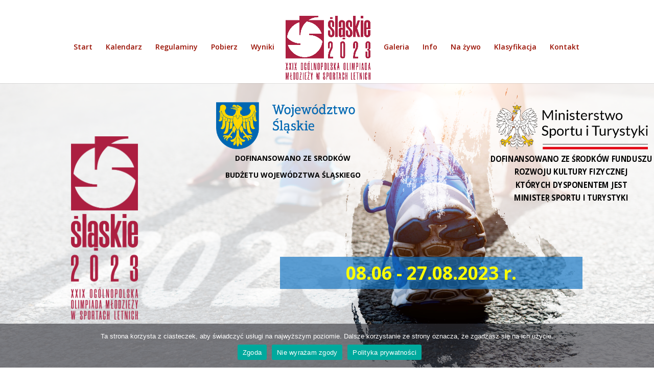

--- FILE ---
content_type: text/html; charset=UTF-8
request_url: https://oomslask2023.pl/galeria-wspinaczka-sportowa/
body_size: 131687
content:
<!DOCTYPE html>
<html lang="pl-PL">
<head>
	<meta charset="UTF-8" />
<meta http-equiv="X-UA-Compatible" content="IE=edge">
	<link rel="pingback" href="https://oomslask2023.pl/xmlrpc.php" />

	<script type="text/javascript">
		document.documentElement.className = 'js';
	</script>

	<meta name='robots' content='index, follow, max-image-preview:large, max-snippet:-1, max-video-preview:-1' />
<script type="text/javascript">
			let jqueryParams=[],jQuery=function(r){return jqueryParams=[...jqueryParams,r],jQuery},$=function(r){return jqueryParams=[...jqueryParams,r],$};window.jQuery=jQuery,window.$=jQuery;let customHeadScripts=!1;jQuery.fn=jQuery.prototype={},$.fn=jQuery.prototype={},jQuery.noConflict=function(r){if(window.jQuery)return jQuery=window.jQuery,$=window.jQuery,customHeadScripts=!0,jQuery.noConflict},jQuery.ready=function(r){jqueryParams=[...jqueryParams,r]},$.ready=function(r){jqueryParams=[...jqueryParams,r]},jQuery.load=function(r){jqueryParams=[...jqueryParams,r]},$.load=function(r){jqueryParams=[...jqueryParams,r]},jQuery.fn.ready=function(r){jqueryParams=[...jqueryParams,r]},$.fn.ready=function(r){jqueryParams=[...jqueryParams,r]};</script>
	<!-- This site is optimized with the Yoast SEO plugin v26.7 - https://yoast.com/wordpress/plugins/seo/ -->
	<title>Galeria Wspinaczka sportowa - OOM Śląskie 2023</title>
	<link rel="canonical" href="https://oomslask2023.pl/galeria-wspinaczka-sportowa/" />
	<meta property="og:locale" content="pl_PL" />
	<meta property="og:type" content="article" />
	<meta property="og:title" content="Galeria Wspinaczka sportowa - OOM Śląskie 2023" />
	<meta property="og:url" content="https://oomslask2023.pl/galeria-wspinaczka-sportowa/" />
	<meta property="og:site_name" content="OOM Śląskie 2023" />
	<meta property="article:modified_time" content="2023-07-03T18:06:24+00:00" />
	<meta name="twitter:card" content="summary_large_image" />
	<meta name="twitter:label1" content="Szacowany czas czytania" />
	<meta name="twitter:data1" content="3 minuty" />
	<script type="application/ld+json" class="yoast-schema-graph">{"@context":"https://schema.org","@graph":[{"@type":"WebPage","@id":"https://oomslask2023.pl/galeria-wspinaczka-sportowa/","url":"https://oomslask2023.pl/galeria-wspinaczka-sportowa/","name":"Galeria Wspinaczka sportowa - OOM Śląskie 2023","isPartOf":{"@id":"https://oomslask2023.pl/#website"},"datePublished":"2023-05-20T18:42:09+00:00","dateModified":"2023-07-03T18:06:24+00:00","breadcrumb":{"@id":"https://oomslask2023.pl/galeria-wspinaczka-sportowa/#breadcrumb"},"inLanguage":"pl-PL","potentialAction":[{"@type":"ReadAction","target":["https://oomslask2023.pl/galeria-wspinaczka-sportowa/"]}]},{"@type":"BreadcrumbList","@id":"https://oomslask2023.pl/galeria-wspinaczka-sportowa/#breadcrumb","itemListElement":[{"@type":"ListItem","position":1,"name":"Strona główna","item":"https://oomslask2023.pl/"},{"@type":"ListItem","position":2,"name":"Galeria Wspinaczka sportowa"}]},{"@type":"WebSite","@id":"https://oomslask2023.pl/#website","url":"https://oomslask2023.pl/","name":"OOM Śląskie 2023","description":"Ogólnopolska olimpiada młodzieży 2023","publisher":{"@id":"https://oomslask2023.pl/#organization"},"potentialAction":[{"@type":"SearchAction","target":{"@type":"EntryPoint","urlTemplate":"https://oomslask2023.pl/?s={search_term_string}"},"query-input":{"@type":"PropertyValueSpecification","valueRequired":true,"valueName":"search_term_string"}}],"inLanguage":"pl-PL"},{"@type":"Organization","@id":"https://oomslask2023.pl/#organization","name":"OOM Śląskie 2023","url":"https://oomslask2023.pl/","logo":{"@type":"ImageObject","inLanguage":"pl-PL","@id":"https://oomslask2023.pl/#/schema/logo/image/","url":"https://oomslask2023.pl/wp-content/uploads/2023/04/logowpdf-1.jpg","contentUrl":"https://oomslask2023.pl/wp-content/uploads/2023/04/logowpdf-1.jpg","width":849,"height":599,"caption":"OOM Śląskie 2023"},"image":{"@id":"https://oomslask2023.pl/#/schema/logo/image/"}}]}</script>
	<!-- / Yoast SEO plugin. -->


<link rel='dns-prefetch' href='//fonts.googleapis.com' />
<link rel="alternate" type="application/rss+xml" title="OOM Śląskie 2023 &raquo; Kanał z wpisami" href="https://oomslask2023.pl/feed/" />
<link rel="alternate" type="application/rss+xml" title="OOM Śląskie 2023 &raquo; Kanał z komentarzami" href="https://oomslask2023.pl/comments/feed/" />
<link rel="alternate" title="oEmbed (JSON)" type="application/json+oembed" href="https://oomslask2023.pl/wp-json/oembed/1.0/embed?url=https%3A%2F%2Foomslask2023.pl%2Fgaleria-wspinaczka-sportowa%2F" />
<link rel="alternate" title="oEmbed (XML)" type="text/xml+oembed" href="https://oomslask2023.pl/wp-json/oembed/1.0/embed?url=https%3A%2F%2Foomslask2023.pl%2Fgaleria-wspinaczka-sportowa%2F&#038;format=xml" />
<meta content="Divi v.4.27.2" name="generator"/><style id='wp-img-auto-sizes-contain-inline-css' type='text/css'>
img:is([sizes=auto i],[sizes^="auto," i]){contain-intrinsic-size:3000px 1500px}
/*# sourceURL=wp-img-auto-sizes-contain-inline-css */
</style>
<link rel='stylesheet' id='cookie-notice-front-css' href='https://oomslask2023.pl/wp-content/plugins/cookie-notice/css/front.min.css?ver=2.5.11' type='text/css' media='all' />
<link rel='stylesheet' id='et_monarch-css-css' href='https://oomslask2023.pl/wp-content/plugins/monarch/css/style.css?ver=1.4.14' type='text/css' media='all' />
<link rel='stylesheet' id='et-gf-open-sans-css' href='https://fonts.googleapis.com/css?family=Open+Sans%3A400%2C700&#038;ver=1.3.12' type='text/css' media='all' />
<link rel='stylesheet' id='et-divi-open-sans-css' href='https://fonts.googleapis.com/css?family=Open+Sans:300italic,400italic,600italic,700italic,800italic,400,300,600,700,800&#038;subset=latin,latin-ext&#038;display=swap' type='text/css' media='all' />
<style id='divi-style-inline-inline-css' type='text/css'>
/*!
Theme Name: Divi
Theme URI: http://www.elegantthemes.com/gallery/divi/
Version: 4.27.2
Description: Smart. Flexible. Beautiful. Divi is the most powerful theme in our collection.
Author: Elegant Themes
Author URI: http://www.elegantthemes.com
License: GNU General Public License v2
License URI: http://www.gnu.org/licenses/gpl-2.0.html
*/

a,abbr,acronym,address,applet,b,big,blockquote,body,center,cite,code,dd,del,dfn,div,dl,dt,em,fieldset,font,form,h1,h2,h3,h4,h5,h6,html,i,iframe,img,ins,kbd,label,legend,li,object,ol,p,pre,q,s,samp,small,span,strike,strong,sub,sup,tt,u,ul,var{margin:0;padding:0;border:0;outline:0;font-size:100%;-ms-text-size-adjust:100%;-webkit-text-size-adjust:100%;vertical-align:baseline;background:transparent}body{line-height:1}ol,ul{list-style:none}blockquote,q{quotes:none}blockquote:after,blockquote:before,q:after,q:before{content:"";content:none}blockquote{margin:20px 0 30px;border-left:5px solid;padding-left:20px}:focus{outline:0}del{text-decoration:line-through}pre{overflow:auto;padding:10px}figure{margin:0}table{border-collapse:collapse;border-spacing:0}article,aside,footer,header,hgroup,nav,section{display:block}body{font-family:Open Sans,Arial,sans-serif;font-size:14px;color:#666;background-color:#fff;line-height:1.7em;font-weight:500;-webkit-font-smoothing:antialiased;-moz-osx-font-smoothing:grayscale}body.page-template-page-template-blank-php #page-container{padding-top:0!important}body.et_cover_background{background-size:cover!important;background-position:top!important;background-repeat:no-repeat!important;background-attachment:fixed}a{color:#2ea3f2}a,a:hover{text-decoration:none}p{padding-bottom:1em}p:not(.has-background):last-of-type{padding-bottom:0}p.et_normal_padding{padding-bottom:1em}strong{font-weight:700}cite,em,i{font-style:italic}code,pre{font-family:Courier New,monospace;margin-bottom:10px}ins{text-decoration:none}sub,sup{height:0;line-height:1;position:relative;vertical-align:baseline}sup{bottom:.8em}sub{top:.3em}dl{margin:0 0 1.5em}dl dt{font-weight:700}dd{margin-left:1.5em}blockquote p{padding-bottom:0}embed,iframe,object,video{max-width:100%}h1,h2,h3,h4,h5,h6{color:#333;padding-bottom:10px;line-height:1em;font-weight:500}h1 a,h2 a,h3 a,h4 a,h5 a,h6 a{color:inherit}h1{font-size:30px}h2{font-size:26px}h3{font-size:22px}h4{font-size:18px}h5{font-size:16px}h6{font-size:14px}input{-webkit-appearance:none}input[type=checkbox]{-webkit-appearance:checkbox}input[type=radio]{-webkit-appearance:radio}input.text,input.title,input[type=email],input[type=password],input[type=tel],input[type=text],select,textarea{background-color:#fff;border:1px solid #bbb;padding:2px;color:#4e4e4e}input.text:focus,input.title:focus,input[type=text]:focus,select:focus,textarea:focus{border-color:#2d3940;color:#3e3e3e}input.text,input.title,input[type=text],select,textarea{margin:0}textarea{padding:4px}button,input,select,textarea{font-family:inherit}img{max-width:100%;height:auto}.clear{clear:both}br.clear{margin:0;padding:0}.pagination{clear:both}#et_search_icon:hover,.et-social-icon a:hover,.et_password_protected_form .et_submit_button,.form-submit .et_pb_buttontton.alt.disabled,.nav-single a,.posted_in a{color:#2ea3f2}.et-search-form,blockquote{border-color:#2ea3f2}#main-content{background-color:#fff}.container{width:80%;max-width:1080px;margin:auto;position:relative}body:not(.et-tb) #main-content .container,body:not(.et-tb-has-header) #main-content .container{padding-top:58px}.et_full_width_page #main-content .container:before{display:none}.main_title{margin-bottom:20px}.et_password_protected_form .et_submit_button:hover,.form-submit .et_pb_button:hover{background:rgba(0,0,0,.05)}.et_button_icon_visible .et_pb_button{padding-right:2em;padding-left:.7em}.et_button_icon_visible .et_pb_button:after{opacity:1;margin-left:0}.et_button_left .et_pb_button:hover:after{left:.15em}.et_button_left .et_pb_button:after{margin-left:0;left:1em}.et_button_icon_visible.et_button_left .et_pb_button,.et_button_left .et_pb_button:hover,.et_button_left .et_pb_module .et_pb_button:hover{padding-left:2em;padding-right:.7em}.et_button_icon_visible.et_button_left .et_pb_button:after,.et_button_left .et_pb_button:hover:after{left:.15em}.et_password_protected_form .et_submit_button:hover,.form-submit .et_pb_button:hover{padding:.3em 1em}.et_button_no_icon .et_pb_button:after{display:none}.et_button_no_icon.et_button_icon_visible.et_button_left .et_pb_button,.et_button_no_icon.et_button_left .et_pb_button:hover,.et_button_no_icon .et_pb_button,.et_button_no_icon .et_pb_button:hover{padding:.3em 1em!important}.et_button_custom_icon .et_pb_button:after{line-height:1.7em}.et_button_custom_icon.et_button_icon_visible .et_pb_button:after,.et_button_custom_icon .et_pb_button:hover:after{margin-left:.3em}#left-area .post_format-post-format-gallery .wp-block-gallery:first-of-type{padding:0;margin-bottom:-16px}.entry-content table:not(.variations){border:1px solid #eee;margin:0 0 15px;text-align:left;width:100%}.entry-content thead th,.entry-content tr th{color:#555;font-weight:700;padding:9px 24px}.entry-content tr td{border-top:1px solid #eee;padding:6px 24px}#left-area ul,.entry-content ul,.et-l--body ul,.et-l--footer ul,.et-l--header ul{list-style-type:disc;padding:0 0 23px 1em;line-height:26px}#left-area ol,.entry-content ol,.et-l--body ol,.et-l--footer ol,.et-l--header ol{list-style-type:decimal;list-style-position:inside;padding:0 0 23px;line-height:26px}#left-area ul li ul,.entry-content ul li ol{padding:2px 0 2px 20px}#left-area ol li ul,.entry-content ol li ol,.et-l--body ol li ol,.et-l--footer ol li ol,.et-l--header ol li ol{padding:2px 0 2px 35px}#left-area ul.wp-block-gallery{display:-webkit-box;display:-ms-flexbox;display:flex;-ms-flex-wrap:wrap;flex-wrap:wrap;list-style-type:none;padding:0}#left-area ul.products{padding:0!important;line-height:1.7!important;list-style:none!important}.gallery-item a{display:block}.gallery-caption,.gallery-item a{width:90%}#wpadminbar{z-index:100001}#left-area .post-meta{font-size:14px;padding-bottom:15px}#left-area .post-meta a{text-decoration:none;color:#666}#left-area .et_featured_image{padding-bottom:7px}.single .post{padding-bottom:25px}body.single .et_audio_content{margin-bottom:-6px}.nav-single a{text-decoration:none;color:#2ea3f2;font-size:14px;font-weight:400}.nav-previous{float:left}.nav-next{float:right}.et_password_protected_form p input{background-color:#eee;border:none!important;width:100%!important;border-radius:0!important;font-size:14px;color:#999!important;padding:16px!important;-webkit-box-sizing:border-box;box-sizing:border-box}.et_password_protected_form label{display:none}.et_password_protected_form .et_submit_button{font-family:inherit;display:block;float:right;margin:8px auto 0;cursor:pointer}.post-password-required p.nocomments.container{max-width:100%}.post-password-required p.nocomments.container:before{display:none}.aligncenter,div.post .new-post .aligncenter{display:block;margin-left:auto;margin-right:auto}.wp-caption{border:1px solid #ddd;text-align:center;background-color:#f3f3f3;margin-bottom:10px;max-width:96%;padding:8px}.wp-caption.alignleft{margin:0 30px 20px 0}.wp-caption.alignright{margin:0 0 20px 30px}.wp-caption img{margin:0;padding:0;border:0}.wp-caption p.wp-caption-text{font-size:12px;padding:0 4px 5px;margin:0}.alignright{float:right}.alignleft{float:left}img.alignleft{display:inline;float:left;margin-right:15px}img.alignright{display:inline;float:right;margin-left:15px}.page.et_pb_pagebuilder_layout #main-content{background-color:transparent}body #main-content .et_builder_inner_content>h1,body #main-content .et_builder_inner_content>h2,body #main-content .et_builder_inner_content>h3,body #main-content .et_builder_inner_content>h4,body #main-content .et_builder_inner_content>h5,body #main-content .et_builder_inner_content>h6{line-height:1.4em}body #main-content .et_builder_inner_content>p{line-height:1.7em}.wp-block-pullquote{margin:20px 0 30px}.wp-block-pullquote.has-background blockquote{border-left:none}.wp-block-group.has-background{padding:1.5em 1.5em .5em}@media (min-width:981px){#left-area{width:79.125%;padding-bottom:23px}#main-content .container:before{content:"";position:absolute;top:0;height:100%;width:1px;background-color:#e2e2e2}.et_full_width_page #left-area,.et_no_sidebar #left-area{float:none;width:100%!important}.et_full_width_page #left-area{padding-bottom:0}.et_no_sidebar #main-content .container:before{display:none}}@media (max-width:980px){#page-container{padding-top:80px}.et-tb #page-container,.et-tb-has-header #page-container{padding-top:0!important}#left-area,#sidebar{width:100%!important}#main-content .container:before{display:none!important}.et_full_width_page .et_gallery_item:nth-child(4n+1){clear:none}}@media print{#page-container{padding-top:0!important}}#wp-admin-bar-et-use-visual-builder a:before{font-family:ETmodules!important;content:"\e625";font-size:30px!important;width:28px;margin-top:-3px;color:#974df3!important}#wp-admin-bar-et-use-visual-builder:hover a:before{color:#fff!important}#wp-admin-bar-et-use-visual-builder:hover a,#wp-admin-bar-et-use-visual-builder a:hover{transition:background-color .5s ease;-webkit-transition:background-color .5s ease;-moz-transition:background-color .5s ease;background-color:#7e3bd0!important;color:#fff!important}* html .clearfix,:first-child+html .clearfix{zoom:1}.iphone .et_pb_section_video_bg video::-webkit-media-controls-start-playback-button{display:none!important;-webkit-appearance:none}.et_mobile_device .et_pb_section_parallax .et_pb_parallax_css{background-attachment:scroll}.et-social-facebook a.icon:before{content:"\e093"}.et-social-twitter a.icon:before{content:"\e094"}.et-social-google-plus a.icon:before{content:"\e096"}.et-social-instagram a.icon:before{content:"\e09a"}.et-social-rss a.icon:before{content:"\e09e"}.ai1ec-single-event:after{content:" ";display:table;clear:both}.evcal_event_details .evcal_evdata_cell .eventon_details_shading_bot.eventon_details_shading_bot{z-index:3}.wp-block-divi-layout{margin-bottom:1em}*{-webkit-box-sizing:border-box;box-sizing:border-box}#et-info-email:before,#et-info-phone:before,#et_search_icon:before,.comment-reply-link:after,.et-cart-info span:before,.et-pb-arrow-next:before,.et-pb-arrow-prev:before,.et-social-icon a:before,.et_audio_container .mejs-playpause-button button:before,.et_audio_container .mejs-volume-button button:before,.et_overlay:before,.et_password_protected_form .et_submit_button:after,.et_pb_button:after,.et_pb_contact_reset:after,.et_pb_contact_submit:after,.et_pb_font_icon:before,.et_pb_newsletter_button:after,.et_pb_pricing_table_button:after,.et_pb_promo_button:after,.et_pb_testimonial:before,.et_pb_toggle_title:before,.form-submit .et_pb_button:after,.mobile_menu_bar:before,a.et_pb_more_button:after{font-family:ETmodules!important;speak:none;font-style:normal;font-weight:400;-webkit-font-feature-settings:normal;font-feature-settings:normal;font-variant:normal;text-transform:none;line-height:1;-webkit-font-smoothing:antialiased;-moz-osx-font-smoothing:grayscale;text-shadow:0 0;direction:ltr}.et-pb-icon,.et_pb_custom_button_icon.et_pb_button:after,.et_pb_login .et_pb_custom_button_icon.et_pb_button:after,.et_pb_woo_custom_button_icon .button.et_pb_custom_button_icon.et_pb_button:after,.et_pb_woo_custom_button_icon .button.et_pb_custom_button_icon.et_pb_button:hover:after{content:attr(data-icon)}.et-pb-icon{font-family:ETmodules;speak:none;font-weight:400;-webkit-font-feature-settings:normal;font-feature-settings:normal;font-variant:normal;text-transform:none;line-height:1;-webkit-font-smoothing:antialiased;font-size:96px;font-style:normal;display:inline-block;-webkit-box-sizing:border-box;box-sizing:border-box;direction:ltr}#et-ajax-saving{display:none;-webkit-transition:background .3s,-webkit-box-shadow .3s;transition:background .3s,-webkit-box-shadow .3s;transition:background .3s,box-shadow .3s;transition:background .3s,box-shadow .3s,-webkit-box-shadow .3s;-webkit-box-shadow:rgba(0,139,219,.247059) 0 0 60px;box-shadow:0 0 60px rgba(0,139,219,.247059);position:fixed;top:50%;left:50%;width:50px;height:50px;background:#fff;border-radius:50px;margin:-25px 0 0 -25px;z-index:999999;text-align:center}#et-ajax-saving img{margin:9px}.et-safe-mode-indicator,.et-safe-mode-indicator:focus,.et-safe-mode-indicator:hover{-webkit-box-shadow:0 5px 10px rgba(41,196,169,.15);box-shadow:0 5px 10px rgba(41,196,169,.15);background:#29c4a9;color:#fff;font-size:14px;font-weight:600;padding:12px;line-height:16px;border-radius:3px;position:fixed;bottom:30px;right:30px;z-index:999999;text-decoration:none;font-family:Open Sans,sans-serif;-webkit-font-smoothing:antialiased;-moz-osx-font-smoothing:grayscale}.et_pb_button{font-size:20px;font-weight:500;padding:.3em 1em;line-height:1.7em!important;background-color:transparent;background-size:cover;background-position:50%;background-repeat:no-repeat;border:2px solid;border-radius:3px;-webkit-transition-duration:.2s;transition-duration:.2s;-webkit-transition-property:all!important;transition-property:all!important}.et_pb_button,.et_pb_button_inner{position:relative}.et_pb_button:hover,.et_pb_module .et_pb_button:hover{border:2px solid transparent;padding:.3em 2em .3em .7em}.et_pb_button:hover{background-color:hsla(0,0%,100%,.2)}.et_pb_bg_layout_light.et_pb_button:hover,.et_pb_bg_layout_light .et_pb_button:hover{background-color:rgba(0,0,0,.05)}.et_pb_button:after,.et_pb_button:before{font-size:32px;line-height:1em;content:"\35";opacity:0;position:absolute;margin-left:-1em;-webkit-transition:all .2s;transition:all .2s;text-transform:none;-webkit-font-feature-settings:"kern" off;font-feature-settings:"kern" off;font-variant:none;font-style:normal;font-weight:400;text-shadow:none}.et_pb_button.et_hover_enabled:hover:after,.et_pb_button.et_pb_hovered:hover:after{-webkit-transition:none!important;transition:none!important}.et_pb_button:before{display:none}.et_pb_button:hover:after{opacity:1;margin-left:0}.et_pb_column_1_3 h1,.et_pb_column_1_4 h1,.et_pb_column_1_5 h1,.et_pb_column_1_6 h1,.et_pb_column_2_5 h1{font-size:26px}.et_pb_column_1_3 h2,.et_pb_column_1_4 h2,.et_pb_column_1_5 h2,.et_pb_column_1_6 h2,.et_pb_column_2_5 h2{font-size:23px}.et_pb_column_1_3 h3,.et_pb_column_1_4 h3,.et_pb_column_1_5 h3,.et_pb_column_1_6 h3,.et_pb_column_2_5 h3{font-size:20px}.et_pb_column_1_3 h4,.et_pb_column_1_4 h4,.et_pb_column_1_5 h4,.et_pb_column_1_6 h4,.et_pb_column_2_5 h4{font-size:18px}.et_pb_column_1_3 h5,.et_pb_column_1_4 h5,.et_pb_column_1_5 h5,.et_pb_column_1_6 h5,.et_pb_column_2_5 h5{font-size:16px}.et_pb_column_1_3 h6,.et_pb_column_1_4 h6,.et_pb_column_1_5 h6,.et_pb_column_1_6 h6,.et_pb_column_2_5 h6{font-size:15px}.et_pb_bg_layout_dark,.et_pb_bg_layout_dark h1,.et_pb_bg_layout_dark h2,.et_pb_bg_layout_dark h3,.et_pb_bg_layout_dark h4,.et_pb_bg_layout_dark h5,.et_pb_bg_layout_dark h6{color:#fff!important}.et_pb_module.et_pb_text_align_left{text-align:left}.et_pb_module.et_pb_text_align_center{text-align:center}.et_pb_module.et_pb_text_align_right{text-align:right}.et_pb_module.et_pb_text_align_justified{text-align:justify}.clearfix:after{visibility:hidden;display:block;font-size:0;content:" ";clear:both;height:0}.et_pb_bg_layout_light .et_pb_more_button{color:#2ea3f2}.et_builder_inner_content{position:relative;z-index:1}header .et_builder_inner_content{z-index:2}.et_pb_css_mix_blend_mode_passthrough{mix-blend-mode:unset!important}.et_pb_image_container{margin:-20px -20px 29px}.et_pb_module_inner{position:relative}.et_hover_enabled_preview{z-index:2}.et_hover_enabled:hover{position:relative;z-index:2}.et_pb_all_tabs,.et_pb_module,.et_pb_posts_nav a,.et_pb_tab,.et_pb_with_background{position:relative;background-size:cover;background-position:50%;background-repeat:no-repeat}.et_pb_background_mask,.et_pb_background_pattern{bottom:0;left:0;position:absolute;right:0;top:0}.et_pb_background_mask{background-size:calc(100% + 2px) calc(100% + 2px);background-repeat:no-repeat;background-position:50%;overflow:hidden}.et_pb_background_pattern{background-position:0 0;background-repeat:repeat}.et_pb_with_border{position:relative;border:0 solid #333}.post-password-required .et_pb_row{padding:0;width:100%}.post-password-required .et_password_protected_form{min-height:0}body.et_pb_pagebuilder_layout.et_pb_show_title .post-password-required .et_password_protected_form h1,body:not(.et_pb_pagebuilder_layout) .post-password-required .et_password_protected_form h1{display:none}.et_pb_no_bg{padding:0!important}.et_overlay.et_pb_inline_icon:before,.et_pb_inline_icon:before{content:attr(data-icon)}.et_pb_more_button{color:inherit;text-shadow:none;text-decoration:none;display:inline-block;margin-top:20px}.et_parallax_bg_wrap{overflow:hidden;position:absolute;top:0;right:0;bottom:0;left:0}.et_parallax_bg{background-repeat:no-repeat;background-position:top;background-size:cover;position:absolute;bottom:0;left:0;width:100%;height:100%;display:block}.et_parallax_bg.et_parallax_bg__hover,.et_parallax_bg.et_parallax_bg_phone,.et_parallax_bg.et_parallax_bg_tablet,.et_parallax_gradient.et_parallax_gradient__hover,.et_parallax_gradient.et_parallax_gradient_phone,.et_parallax_gradient.et_parallax_gradient_tablet,.et_pb_section_parallax_hover:hover .et_parallax_bg:not(.et_parallax_bg__hover),.et_pb_section_parallax_hover:hover .et_parallax_gradient:not(.et_parallax_gradient__hover){display:none}.et_pb_section_parallax_hover:hover .et_parallax_bg.et_parallax_bg__hover,.et_pb_section_parallax_hover:hover .et_parallax_gradient.et_parallax_gradient__hover{display:block}.et_parallax_gradient{bottom:0;display:block;left:0;position:absolute;right:0;top:0}.et_pb_module.et_pb_section_parallax,.et_pb_posts_nav a.et_pb_section_parallax,.et_pb_tab.et_pb_section_parallax{position:relative}.et_pb_section_parallax .et_pb_parallax_css,.et_pb_slides .et_parallax_bg.et_pb_parallax_css{background-attachment:fixed}body.et-bfb .et_pb_section_parallax .et_pb_parallax_css,body.et-bfb .et_pb_slides .et_parallax_bg.et_pb_parallax_css{background-attachment:scroll;bottom:auto}.et_pb_section_parallax.et_pb_column .et_pb_module,.et_pb_section_parallax.et_pb_row .et_pb_column,.et_pb_section_parallax.et_pb_row .et_pb_module{z-index:9;position:relative}.et_pb_more_button:hover:after{opacity:1;margin-left:0}.et_pb_preload .et_pb_section_video_bg,.et_pb_preload>div{visibility:hidden}.et_pb_preload,.et_pb_section.et_pb_section_video.et_pb_preload{position:relative;background:#464646!important}.et_pb_preload:before{content:"";position:absolute;top:50%;left:50%;background:url(https://oomslask2023.pl/wp-content/themes/Divi/includes/builder/styles/images/preloader.gif) no-repeat;border-radius:32px;width:32px;height:32px;margin:-16px 0 0 -16px}.box-shadow-overlay{position:absolute;top:0;left:0;width:100%;height:100%;z-index:10;pointer-events:none}.et_pb_section>.box-shadow-overlay~.et_pb_row{z-index:11}body.safari .section_has_divider{will-change:transform}.et_pb_row>.box-shadow-overlay{z-index:8}.has-box-shadow-overlay{position:relative}.et_clickable{cursor:pointer}.screen-reader-text{border:0;clip:rect(1px,1px,1px,1px);-webkit-clip-path:inset(50%);clip-path:inset(50%);height:1px;margin:-1px;overflow:hidden;padding:0;position:absolute!important;width:1px;word-wrap:normal!important}.et_multi_view_hidden,.et_multi_view_hidden_image{display:none!important}@keyframes multi-view-image-fade{0%{opacity:0}10%{opacity:.1}20%{opacity:.2}30%{opacity:.3}40%{opacity:.4}50%{opacity:.5}60%{opacity:.6}70%{opacity:.7}80%{opacity:.8}90%{opacity:.9}to{opacity:1}}.et_multi_view_image__loading{visibility:hidden}.et_multi_view_image__loaded{-webkit-animation:multi-view-image-fade .5s;animation:multi-view-image-fade .5s}#et-pb-motion-effects-offset-tracker{visibility:hidden!important;opacity:0;position:absolute;top:0;left:0}.et-pb-before-scroll-animation{opacity:0}header.et-l.et-l--header:after{clear:both;display:block;content:""}.et_pb_module{-webkit-animation-timing-function:linear;animation-timing-function:linear;-webkit-animation-duration:.2s;animation-duration:.2s}@-webkit-keyframes fadeBottom{0%{opacity:0;-webkit-transform:translateY(10%);transform:translateY(10%)}to{opacity:1;-webkit-transform:translateY(0);transform:translateY(0)}}@keyframes fadeBottom{0%{opacity:0;-webkit-transform:translateY(10%);transform:translateY(10%)}to{opacity:1;-webkit-transform:translateY(0);transform:translateY(0)}}@-webkit-keyframes fadeLeft{0%{opacity:0;-webkit-transform:translateX(-10%);transform:translateX(-10%)}to{opacity:1;-webkit-transform:translateX(0);transform:translateX(0)}}@keyframes fadeLeft{0%{opacity:0;-webkit-transform:translateX(-10%);transform:translateX(-10%)}to{opacity:1;-webkit-transform:translateX(0);transform:translateX(0)}}@-webkit-keyframes fadeRight{0%{opacity:0;-webkit-transform:translateX(10%);transform:translateX(10%)}to{opacity:1;-webkit-transform:translateX(0);transform:translateX(0)}}@keyframes fadeRight{0%{opacity:0;-webkit-transform:translateX(10%);transform:translateX(10%)}to{opacity:1;-webkit-transform:translateX(0);transform:translateX(0)}}@-webkit-keyframes fadeTop{0%{opacity:0;-webkit-transform:translateY(-10%);transform:translateY(-10%)}to{opacity:1;-webkit-transform:translateX(0);transform:translateX(0)}}@keyframes fadeTop{0%{opacity:0;-webkit-transform:translateY(-10%);transform:translateY(-10%)}to{opacity:1;-webkit-transform:translateX(0);transform:translateX(0)}}@-webkit-keyframes fadeIn{0%{opacity:0}to{opacity:1}}@keyframes fadeIn{0%{opacity:0}to{opacity:1}}.et-waypoint:not(.et_pb_counters){opacity:0}@media (min-width:981px){.et_pb_section.et_section_specialty div.et_pb_row .et_pb_column .et_pb_column .et_pb_module.et-last-child,.et_pb_section.et_section_specialty div.et_pb_row .et_pb_column .et_pb_column .et_pb_module:last-child,.et_pb_section.et_section_specialty div.et_pb_row .et_pb_column .et_pb_row_inner .et_pb_column .et_pb_module.et-last-child,.et_pb_section.et_section_specialty div.et_pb_row .et_pb_column .et_pb_row_inner .et_pb_column .et_pb_module:last-child,.et_pb_section div.et_pb_row .et_pb_column .et_pb_module.et-last-child,.et_pb_section div.et_pb_row .et_pb_column .et_pb_module:last-child{margin-bottom:0}}@media (max-width:980px){.et_overlay.et_pb_inline_icon_tablet:before,.et_pb_inline_icon_tablet:before{content:attr(data-icon-tablet)}.et_parallax_bg.et_parallax_bg_tablet_exist,.et_parallax_gradient.et_parallax_gradient_tablet_exist{display:none}.et_parallax_bg.et_parallax_bg_tablet,.et_parallax_gradient.et_parallax_gradient_tablet{display:block}.et_pb_column .et_pb_module{margin-bottom:30px}.et_pb_row .et_pb_column .et_pb_module.et-last-child,.et_pb_row .et_pb_column .et_pb_module:last-child,.et_section_specialty .et_pb_row .et_pb_column .et_pb_module.et-last-child,.et_section_specialty .et_pb_row .et_pb_column .et_pb_module:last-child{margin-bottom:0}.et_pb_more_button{display:inline-block!important}.et_pb_bg_layout_light_tablet.et_pb_button,.et_pb_bg_layout_light_tablet.et_pb_module.et_pb_button,.et_pb_bg_layout_light_tablet .et_pb_more_button{color:#2ea3f2}.et_pb_bg_layout_light_tablet .et_pb_forgot_password a{color:#666}.et_pb_bg_layout_light_tablet h1,.et_pb_bg_layout_light_tablet h2,.et_pb_bg_layout_light_tablet h3,.et_pb_bg_layout_light_tablet h4,.et_pb_bg_layout_light_tablet h5,.et_pb_bg_layout_light_tablet h6{color:#333!important}.et_pb_module .et_pb_bg_layout_light_tablet.et_pb_button{color:#2ea3f2!important}.et_pb_bg_layout_light_tablet{color:#666!important}.et_pb_bg_layout_dark_tablet,.et_pb_bg_layout_dark_tablet h1,.et_pb_bg_layout_dark_tablet h2,.et_pb_bg_layout_dark_tablet h3,.et_pb_bg_layout_dark_tablet h4,.et_pb_bg_layout_dark_tablet h5,.et_pb_bg_layout_dark_tablet h6{color:#fff!important}.et_pb_bg_layout_dark_tablet.et_pb_button,.et_pb_bg_layout_dark_tablet.et_pb_module.et_pb_button,.et_pb_bg_layout_dark_tablet .et_pb_more_button{color:inherit}.et_pb_bg_layout_dark_tablet .et_pb_forgot_password a{color:#fff}.et_pb_module.et_pb_text_align_left-tablet{text-align:left}.et_pb_module.et_pb_text_align_center-tablet{text-align:center}.et_pb_module.et_pb_text_align_right-tablet{text-align:right}.et_pb_module.et_pb_text_align_justified-tablet{text-align:justify}}@media (max-width:767px){.et_pb_more_button{display:inline-block!important}.et_overlay.et_pb_inline_icon_phone:before,.et_pb_inline_icon_phone:before{content:attr(data-icon-phone)}.et_parallax_bg.et_parallax_bg_phone_exist,.et_parallax_gradient.et_parallax_gradient_phone_exist{display:none}.et_parallax_bg.et_parallax_bg_phone,.et_parallax_gradient.et_parallax_gradient_phone{display:block}.et-hide-mobile{display:none!important}.et_pb_bg_layout_light_phone.et_pb_button,.et_pb_bg_layout_light_phone.et_pb_module.et_pb_button,.et_pb_bg_layout_light_phone .et_pb_more_button{color:#2ea3f2}.et_pb_bg_layout_light_phone .et_pb_forgot_password a{color:#666}.et_pb_bg_layout_light_phone h1,.et_pb_bg_layout_light_phone h2,.et_pb_bg_layout_light_phone h3,.et_pb_bg_layout_light_phone h4,.et_pb_bg_layout_light_phone h5,.et_pb_bg_layout_light_phone h6{color:#333!important}.et_pb_module .et_pb_bg_layout_light_phone.et_pb_button{color:#2ea3f2!important}.et_pb_bg_layout_light_phone{color:#666!important}.et_pb_bg_layout_dark_phone,.et_pb_bg_layout_dark_phone h1,.et_pb_bg_layout_dark_phone h2,.et_pb_bg_layout_dark_phone h3,.et_pb_bg_layout_dark_phone h4,.et_pb_bg_layout_dark_phone h5,.et_pb_bg_layout_dark_phone h6{color:#fff!important}.et_pb_bg_layout_dark_phone.et_pb_button,.et_pb_bg_layout_dark_phone.et_pb_module.et_pb_button,.et_pb_bg_layout_dark_phone .et_pb_more_button{color:inherit}.et_pb_module .et_pb_bg_layout_dark_phone.et_pb_button{color:#fff!important}.et_pb_bg_layout_dark_phone .et_pb_forgot_password a{color:#fff}.et_pb_module.et_pb_text_align_left-phone{text-align:left}.et_pb_module.et_pb_text_align_center-phone{text-align:center}.et_pb_module.et_pb_text_align_right-phone{text-align:right}.et_pb_module.et_pb_text_align_justified-phone{text-align:justify}}@media (max-width:479px){a.et_pb_more_button{display:block}}@media (min-width:768px) and (max-width:980px){[data-et-multi-view-load-tablet-hidden=true]:not(.et_multi_view_swapped){display:none!important}}@media (max-width:767px){[data-et-multi-view-load-phone-hidden=true]:not(.et_multi_view_swapped){display:none!important}}.et_pb_menu.et_pb_menu--style-inline_centered_logo .et_pb_menu__menu nav ul{-webkit-box-pack:center;-ms-flex-pack:center;justify-content:center}@-webkit-keyframes multi-view-image-fade{0%{-webkit-transform:scale(1);transform:scale(1);opacity:1}50%{-webkit-transform:scale(1.01);transform:scale(1.01);opacity:1}to{-webkit-transform:scale(1);transform:scale(1);opacity:1}}
/*# sourceURL=divi-style-inline-inline-css */
</style>
<style id='divi-dynamic-critical-inline-css' type='text/css'>
@font-face{font-family:ETmodules;font-display:block;src:url(//oomslask2023.pl/wp-content/themes/Divi/core/admin/fonts/modules/base/modules.eot);src:url(//oomslask2023.pl/wp-content/themes/Divi/core/admin/fonts/modules/base/modules.eot?#iefix) format("embedded-opentype"),url(//oomslask2023.pl/wp-content/themes/Divi/core/admin/fonts/modules/base/modules.woff) format("woff"),url(//oomslask2023.pl/wp-content/themes/Divi/core/admin/fonts/modules/base/modules.ttf) format("truetype"),url(//oomslask2023.pl/wp-content/themes/Divi/core/admin/fonts/modules/base/modules.svg#ETmodules) format("svg");font-weight:400;font-style:normal}
@media (min-width:981px){.et_pb_gutters3 .et_pb_column,.et_pb_gutters3.et_pb_row .et_pb_column{margin-right:5.5%}.et_pb_gutters3 .et_pb_column_4_4,.et_pb_gutters3.et_pb_row .et_pb_column_4_4{width:100%}.et_pb_gutters3 .et_pb_column_4_4 .et_pb_module,.et_pb_gutters3.et_pb_row .et_pb_column_4_4 .et_pb_module{margin-bottom:2.75%}.et_pb_gutters3 .et_pb_column_3_4,.et_pb_gutters3.et_pb_row .et_pb_column_3_4{width:73.625%}.et_pb_gutters3 .et_pb_column_3_4 .et_pb_module,.et_pb_gutters3.et_pb_row .et_pb_column_3_4 .et_pb_module{margin-bottom:3.735%}.et_pb_gutters3 .et_pb_column_2_3,.et_pb_gutters3.et_pb_row .et_pb_column_2_3{width:64.833%}.et_pb_gutters3 .et_pb_column_2_3 .et_pb_module,.et_pb_gutters3.et_pb_row .et_pb_column_2_3 .et_pb_module{margin-bottom:4.242%}.et_pb_gutters3 .et_pb_column_3_5,.et_pb_gutters3.et_pb_row .et_pb_column_3_5{width:57.8%}.et_pb_gutters3 .et_pb_column_3_5 .et_pb_module,.et_pb_gutters3.et_pb_row .et_pb_column_3_5 .et_pb_module{margin-bottom:4.758%}.et_pb_gutters3 .et_pb_column_1_2,.et_pb_gutters3.et_pb_row .et_pb_column_1_2{width:47.25%}.et_pb_gutters3 .et_pb_column_1_2 .et_pb_module,.et_pb_gutters3.et_pb_row .et_pb_column_1_2 .et_pb_module{margin-bottom:5.82%}.et_pb_gutters3 .et_pb_column_2_5,.et_pb_gutters3.et_pb_row .et_pb_column_2_5{width:36.7%}.et_pb_gutters3 .et_pb_column_2_5 .et_pb_module,.et_pb_gutters3.et_pb_row .et_pb_column_2_5 .et_pb_module{margin-bottom:7.493%}.et_pb_gutters3 .et_pb_column_1_3,.et_pb_gutters3.et_pb_row .et_pb_column_1_3{width:29.6667%}.et_pb_gutters3 .et_pb_column_1_3 .et_pb_module,.et_pb_gutters3.et_pb_row .et_pb_column_1_3 .et_pb_module{margin-bottom:9.27%}.et_pb_gutters3 .et_pb_column_1_4,.et_pb_gutters3.et_pb_row .et_pb_column_1_4{width:20.875%}.et_pb_gutters3 .et_pb_column_1_4 .et_pb_module,.et_pb_gutters3.et_pb_row .et_pb_column_1_4 .et_pb_module{margin-bottom:13.174%}.et_pb_gutters3 .et_pb_column_1_5,.et_pb_gutters3.et_pb_row .et_pb_column_1_5{width:15.6%}.et_pb_gutters3 .et_pb_column_1_5 .et_pb_module,.et_pb_gutters3.et_pb_row .et_pb_column_1_5 .et_pb_module{margin-bottom:17.628%}.et_pb_gutters3 .et_pb_column_1_6,.et_pb_gutters3.et_pb_row .et_pb_column_1_6{width:12.0833%}.et_pb_gutters3 .et_pb_column_1_6 .et_pb_module,.et_pb_gutters3.et_pb_row .et_pb_column_1_6 .et_pb_module{margin-bottom:22.759%}.et_pb_gutters3 .et_full_width_page.woocommerce-page ul.products li.product{width:20.875%;margin-right:5.5%;margin-bottom:5.5%}.et_pb_gutters3.et_left_sidebar.woocommerce-page #main-content ul.products li.product,.et_pb_gutters3.et_right_sidebar.woocommerce-page #main-content ul.products li.product{width:28.353%;margin-right:7.47%}.et_pb_gutters3.et_left_sidebar.woocommerce-page #main-content ul.products.columns-1 li.product,.et_pb_gutters3.et_right_sidebar.woocommerce-page #main-content ul.products.columns-1 li.product{width:100%;margin-right:0}.et_pb_gutters3.et_left_sidebar.woocommerce-page #main-content ul.products.columns-2 li.product,.et_pb_gutters3.et_right_sidebar.woocommerce-page #main-content ul.products.columns-2 li.product{width:48%;margin-right:4%}.et_pb_gutters3.et_left_sidebar.woocommerce-page #main-content ul.products.columns-2 li:nth-child(2n+2),.et_pb_gutters3.et_right_sidebar.woocommerce-page #main-content ul.products.columns-2 li:nth-child(2n+2){margin-right:0}.et_pb_gutters3.et_left_sidebar.woocommerce-page #main-content ul.products.columns-2 li:nth-child(3n+1),.et_pb_gutters3.et_right_sidebar.woocommerce-page #main-content ul.products.columns-2 li:nth-child(3n+1){clear:none}}
@media (min-width:981px){.et_pb_gutters3 .et_pb_column .et_pb_blog_grid .column.size-1of1 .et_pb_post:last-child,.et_pb_gutters3 .et_pb_column .et_pb_blog_grid .column.size-1of2 .et_pb_post:last-child,.et_pb_gutters3 .et_pb_column .et_pb_blog_grid .column.size-1of3 .et_pb_post:last-child,.et_pb_gutters3.et_pb_row .et_pb_column .et_pb_blog_grid .column.size-1of1 .et_pb_post:last-child,.et_pb_gutters3.et_pb_row .et_pb_column .et_pb_blog_grid .column.size-1of2 .et_pb_post:last-child,.et_pb_gutters3.et_pb_row .et_pb_column .et_pb_blog_grid .column.size-1of3 .et_pb_post:last-child{margin-bottom:30px}.et_pb_gutters3 .et_pb_column_4_4 .et_pb_grid_item,.et_pb_gutters3 .et_pb_column_4_4 .et_pb_shop_grid .woocommerce ul.products li.product,.et_pb_gutters3 .et_pb_column_4_4 .et_pb_widget,.et_pb_gutters3.et_pb_row .et_pb_column_4_4 .et_pb_grid_item,.et_pb_gutters3.et_pb_row .et_pb_column_4_4 .et_pb_shop_grid .woocommerce ul.products li.product,.et_pb_gutters3.et_pb_row .et_pb_column_4_4 .et_pb_widget{width:20.875%;margin-right:5.5%;margin-bottom:5.5%}.et_pb_gutters3 .et_pb_column_4_4 .et_pb_blog_grid .column.size-1of3,.et_pb_gutters3.et_pb_row .et_pb_column_4_4 .et_pb_blog_grid .column.size-1of3{width:29.667%;margin-right:5.5%}.et_pb_gutters3 .et_pb_column_4_4 .et_pb_blog_grid .column.size-1of3 .et_pb_post,.et_pb_gutters3.et_pb_row .et_pb_column_4_4 .et_pb_blog_grid .column.size-1of3 .et_pb_post{margin-bottom:18.539%}.et_pb_gutters3 .et_pb_column_3_4 .et_pb_grid_item,.et_pb_gutters3 .et_pb_column_3_4 .et_pb_shop_grid .woocommerce ul.products li.product,.et_pb_gutters3 .et_pb_column_3_4 .et_pb_widget,.et_pb_gutters3.et_pb_row .et_pb_column_3_4 .et_pb_grid_item,.et_pb_gutters3.et_pb_row .et_pb_column_3_4 .et_pb_shop_grid .woocommerce ul.products li.product,.et_pb_gutters3.et_pb_row .et_pb_column_3_4 .et_pb_widget{width:28.353%;margin-right:7.47%;margin-bottom:7.47%}.et_pb_gutters3 .et_pb_column_3_4 .et_pb_blog_grid .column.size-1of2,.et_pb_gutters3.et_pb_row .et_pb_column_3_4 .et_pb_blog_grid .column.size-1of2{width:46.265%;margin-right:7.47%}.et_pb_gutters3 .et_pb_column_3_4 .et_pb_blog_grid .column.size-1of2 .et_pb_post,.et_pb_gutters3.et_pb_row .et_pb_column_3_4 .et_pb_blog_grid .column.size-1of2 .et_pb_post{margin-bottom:14.941%}.et_pb_gutters3 .et_pb_column_2_3 .et_pb_grid_item,.et_pb_gutters3 .et_pb_column_2_3 .et_pb_shop_grid .woocommerce ul.products li.product,.et_pb_gutters3 .et_pb_column_2_3 .et_pb_widget,.et_pb_gutters3.et_pb_row .et_pb_column_2_3 .et_pb_grid_item,.et_pb_gutters3.et_pb_row .et_pb_column_2_3 .et_pb_shop_grid .woocommerce ul.products li.product,.et_pb_gutters3.et_pb_row .et_pb_column_2_3 .et_pb_widget{width:45.758%;margin-right:8.483%;margin-bottom:8.483%}.et_pb_gutters3 .et_pb_column_2_3 .et_pb_blog_grid .column.size-1of2,.et_pb_gutters3.et_pb_row .et_pb_column_2_3 .et_pb_blog_grid .column.size-1of2{width:45.758%;margin-right:8.483%}.et_pb_gutters3 .et_pb_column_2_3 .et_pb_blog_grid .column.size-1of2 .et_pb_post,.et_pb_gutters3.et_pb_row .et_pb_column_2_3 .et_pb_blog_grid .column.size-1of2 .et_pb_post{margin-bottom:16.967%}.et_pb_gutters3 .et_pb_column_3_5 .et_pb_grid_item,.et_pb_gutters3 .et_pb_column_3_5 .et_pb_shop_grid .woocommerce ul.products li.product,.et_pb_gutters3 .et_pb_column_3_5 .et_pb_widget,.et_pb_gutters3.et_pb_row .et_pb_column_3_5 .et_pb_grid_item,.et_pb_gutters3.et_pb_row .et_pb_column_3_5 .et_pb_shop_grid .woocommerce ul.products li.product,.et_pb_gutters3.et_pb_row .et_pb_column_3_5 .et_pb_widget{width:45.242%;margin-right:9.516%;margin-bottom:9.516%}.et_pb_gutters3 .et_pb_column_3_5 .et_pb_blog_grid .column.size-1of1,.et_pb_gutters3.et_pb_row .et_pb_column_3_5 .et_pb_blog_grid .column.size-1of1{width:100%;margin-right:0}.et_pb_gutters3 .et_pb_column_3_5 .et_pb_blog_grid .column.size-1of1 .et_pb_post,.et_pb_gutters3.et_pb_row .et_pb_column_3_5 .et_pb_blog_grid .column.size-1of1 .et_pb_post{margin-bottom:9.516%}.et_pb_gutters3 .et_pb_column_1_2 .et_pb_grid_item,.et_pb_gutters3 .et_pb_column_1_2 .et_pb_shop_grid .woocommerce ul.products li.product,.et_pb_gutters3 .et_pb_column_1_2 .et_pb_widget,.et_pb_gutters3.et_pb_row .et_pb_column_1_2 .et_pb_grid_item,.et_pb_gutters3.et_pb_row .et_pb_column_1_2 .et_pb_shop_grid .woocommerce ul.products li.product,.et_pb_gutters3.et_pb_row .et_pb_column_1_2 .et_pb_widget{width:44.18%;margin-right:11.64%;margin-bottom:11.64%}.et_pb_gutters3 .et_pb_column_1_2 .et_pb_blog_grid .column.size-1of1,.et_pb_gutters3.et_pb_row .et_pb_column_1_2 .et_pb_blog_grid .column.size-1of1{width:100%;margin-right:0}.et_pb_gutters3 .et_pb_column_1_2 .et_pb_blog_grid .column.size-1of1 .et_pb_post,.et_pb_gutters3.et_pb_row .et_pb_column_1_2 .et_pb_blog_grid .column.size-1of1 .et_pb_post{margin-bottom:11.64%}.et_pb_gutters3 .et_pb_column_2_5 .et_pb_blog_grid .column.size-1of1 .et_pb_post,.et_pb_gutters3 .et_pb_column_2_5 .et_pb_grid_item,.et_pb_gutters3 .et_pb_column_2_5 .et_pb_shop_grid .woocommerce ul.products li.product,.et_pb_gutters3 .et_pb_column_2_5 .et_pb_widget,.et_pb_gutters3.et_pb_row .et_pb_column_2_5 .et_pb_blog_grid .column.size-1of1 .et_pb_post,.et_pb_gutters3.et_pb_row .et_pb_column_2_5 .et_pb_grid_item,.et_pb_gutters3.et_pb_row .et_pb_column_2_5 .et_pb_shop_grid .woocommerce ul.products li.product,.et_pb_gutters3.et_pb_row .et_pb_column_2_5 .et_pb_widget{width:100%;margin-bottom:14.986%}.et_pb_gutters3 .et_pb_column_1_3 .et_pb_blog_grid .column.size-1of1 .et_pb_post,.et_pb_gutters3 .et_pb_column_1_3 .et_pb_grid_item,.et_pb_gutters3 .et_pb_column_1_3 .et_pb_shop_grid .woocommerce ul.products li.product,.et_pb_gutters3 .et_pb_column_1_3 .et_pb_widget,.et_pb_gutters3.et_pb_row .et_pb_column_1_3 .et_pb_blog_grid .column.size-1of1 .et_pb_post,.et_pb_gutters3.et_pb_row .et_pb_column_1_3 .et_pb_grid_item,.et_pb_gutters3.et_pb_row .et_pb_column_1_3 .et_pb_shop_grid .woocommerce ul.products li.product,.et_pb_gutters3.et_pb_row .et_pb_column_1_3 .et_pb_widget{width:100%;margin-bottom:18.539%}.et_pb_gutters3 .et_pb_column_1_4 .et_pb_blog_grid .column.size-1of1 .et_pb_post,.et_pb_gutters3 .et_pb_column_1_4 .et_pb_grid_item,.et_pb_gutters3 .et_pb_column_1_4 .et_pb_shop_grid .woocommerce ul.products li.product,.et_pb_gutters3 .et_pb_column_1_4 .et_pb_widget,.et_pb_gutters3.et_pb_row .et_pb_column_1_4 .et_pb_blog_grid .column.size-1of1 .et_pb_post,.et_pb_gutters3.et_pb_row .et_pb_column_1_4 .et_pb_grid_item,.et_pb_gutters3.et_pb_row .et_pb_column_1_4 .et_pb_shop_grid .woocommerce ul.products li.product,.et_pb_gutters3.et_pb_row .et_pb_column_1_4 .et_pb_widget{width:100%;margin-bottom:26.347%}.et_pb_gutters3 .et_pb_column_1_5 .et_pb_blog_grid .column.size-1of1 .et_pb_post,.et_pb_gutters3 .et_pb_column_1_5 .et_pb_grid_item,.et_pb_gutters3 .et_pb_column_1_5 .et_pb_shop_grid .woocommerce ul.products li.product,.et_pb_gutters3 .et_pb_column_1_5 .et_pb_widget,.et_pb_gutters3.et_pb_row .et_pb_column_1_5 .et_pb_blog_grid .column.size-1of1 .et_pb_post,.et_pb_gutters3.et_pb_row .et_pb_column_1_5 .et_pb_grid_item,.et_pb_gutters3.et_pb_row .et_pb_column_1_5 .et_pb_shop_grid .woocommerce ul.products li.product,.et_pb_gutters3.et_pb_row .et_pb_column_1_5 .et_pb_widget{width:100%;margin-bottom:35.256%}.et_pb_gutters3 .et_pb_column_1_6 .et_pb_blog_grid .column.size-1of1 .et_pb_post,.et_pb_gutters3 .et_pb_column_1_6 .et_pb_grid_item,.et_pb_gutters3 .et_pb_column_1_6 .et_pb_shop_grid .woocommerce ul.products li.product,.et_pb_gutters3 .et_pb_column_1_6 .et_pb_widget,.et_pb_gutters3.et_pb_row .et_pb_column_1_6 .et_pb_blog_grid .column.size-1of1 .et_pb_post,.et_pb_gutters3.et_pb_row .et_pb_column_1_6 .et_pb_grid_item,.et_pb_gutters3.et_pb_row .et_pb_column_1_6 .et_pb_shop_grid .woocommerce ul.products li.product,.et_pb_gutters3.et_pb_row .et_pb_column_1_6 .et_pb_widget{width:100%;margin-bottom:45.517%}.et_pb_gutters3 .et_pb_column_4_4 .et_pb_grid_item.et_pb_portfolio_item:nth-child(4n),.et_pb_gutters3 .et_pb_column_4_4 .et_pb_shop_grid .woocommerce ul.products li.product:nth-child(4n),.et_pb_gutters3 .et_pb_column_4_4 .et_pb_widget:nth-child(4n),.et_pb_gutters3.et_pb_row .et_pb_column_4_4 .et_pb_grid_item.et_pb_portfolio_item:nth-child(4n),.et_pb_gutters3.et_pb_row .et_pb_column_4_4 .et_pb_shop_grid .woocommerce ul.products li.product:nth-child(4n),.et_pb_gutters3.et_pb_row .et_pb_column_4_4 .et_pb_widget:nth-child(4n){margin-right:0}.et_pb_gutters3 .et_pb_column_4_4 .et_pb_grid_item.et_pb_portfolio_item:nth-child(4n+1),.et_pb_gutters3 .et_pb_column_4_4 .et_pb_shop_grid .woocommerce ul.products li.product:nth-child(4n+1),.et_pb_gutters3 .et_pb_column_4_4 .et_pb_widget:nth-child(4n+1),.et_pb_gutters3.et_pb_row .et_pb_column_4_4 .et_pb_grid_item.et_pb_portfolio_item:nth-child(4n+1),.et_pb_gutters3.et_pb_row .et_pb_column_4_4 .et_pb_shop_grid .woocommerce ul.products li.product:nth-child(4n+1),.et_pb_gutters3.et_pb_row .et_pb_column_4_4 .et_pb_widget:nth-child(4n+1){clear:both}.et_pb_gutters3 .et_pb_column_4_4 .et_pb_blog_grid .column.size-1of3:nth-child(3n),.et_pb_gutters3 .et_pb_column_4_4 .et_pb_grid_item.last_in_row,.et_pb_gutters3.et_pb_row .et_pb_column_4_4 .et_pb_blog_grid .column.size-1of3:nth-child(3n),.et_pb_gutters3.et_pb_row .et_pb_column_4_4 .et_pb_grid_item.last_in_row{margin-right:0}.et_pb_gutters3 .et_pb_column_4_4 .et_pb_grid_item.on_last_row,.et_pb_gutters3.et_pb_row .et_pb_column_4_4 .et_pb_grid_item.on_last_row{margin-bottom:0}.et_pb_gutters3 .et_pb_column_3_4 .et_pb_grid_item.et_pb_portfolio_item:nth-child(3n),.et_pb_gutters3 .et_pb_column_3_4 .et_pb_shop_grid .woocommerce ul.products li.product:nth-child(3n),.et_pb_gutters3 .et_pb_column_3_4 .et_pb_widget:nth-child(3n),.et_pb_gutters3.et_pb_row .et_pb_column_3_4 .et_pb_grid_item.et_pb_portfolio_item:nth-child(3n),.et_pb_gutters3.et_pb_row .et_pb_column_3_4 .et_pb_shop_grid .woocommerce ul.products li.product:nth-child(3n),.et_pb_gutters3.et_pb_row .et_pb_column_3_4 .et_pb_widget:nth-child(3n){margin-right:0}.et_pb_gutters3 .et_pb_column_3_4 .et_pb_grid_item.et_pb_portfolio_item:nth-child(3n+1),.et_pb_gutters3 .et_pb_column_3_4 .et_pb_shop_grid .woocommerce ul.products li.product:nth-child(3n+1),.et_pb_gutters3 .et_pb_column_3_4 .et_pb_widget:nth-child(3n+1),.et_pb_gutters3.et_pb_row .et_pb_column_3_4 .et_pb_grid_item.et_pb_portfolio_item:nth-child(3n+1),.et_pb_gutters3.et_pb_row .et_pb_column_3_4 .et_pb_shop_grid .woocommerce ul.products li.product:nth-child(3n+1),.et_pb_gutters3.et_pb_row .et_pb_column_3_4 .et_pb_widget:nth-child(3n+1){clear:both}.et_pb_gutters3 .et_pb_column_3_4 .et_pb_grid_item.last_in_row,.et_pb_gutters3.et_pb_row .et_pb_column_3_4 .et_pb_grid_item.last_in_row{margin-right:0}.et_pb_gutters3 .et_pb_column_3_4 .et_pb_grid_item.on_last_row,.et_pb_gutters3.et_pb_row .et_pb_column_3_4 .et_pb_grid_item.on_last_row{margin-bottom:0}.et_pb_gutters3 .et_pb_column_1_2 .et_pb_grid_item.et_pb_portfolio_item:nth-child(2n),.et_pb_gutters3 .et_pb_column_1_2 .et_pb_shop_grid .woocommerce ul.products li.product:nth-child(2n),.et_pb_gutters3 .et_pb_column_1_2 .et_pb_widget:nth-child(2n),.et_pb_gutters3 .et_pb_column_2_3 .et_pb_grid_item.et_pb_portfolio_item:nth-child(2n),.et_pb_gutters3 .et_pb_column_2_3 .et_pb_shop_grid .woocommerce ul.products li.product:nth-child(2n),.et_pb_gutters3 .et_pb_column_2_3 .et_pb_widget:nth-child(2n),.et_pb_gutters3.et_pb_row .et_pb_column_1_2 .et_pb_grid_item.et_pb_portfolio_item:nth-child(2n),.et_pb_gutters3.et_pb_row .et_pb_column_1_2 .et_pb_shop_grid .woocommerce ul.products li.product:nth-child(2n),.et_pb_gutters3.et_pb_row .et_pb_column_1_2 .et_pb_widget:nth-child(2n),.et_pb_gutters3.et_pb_row .et_pb_column_2_3 .et_pb_grid_item.et_pb_portfolio_item:nth-child(2n),.et_pb_gutters3.et_pb_row .et_pb_column_2_3 .et_pb_shop_grid .woocommerce ul.products li.product:nth-child(2n),.et_pb_gutters3.et_pb_row .et_pb_column_2_3 .et_pb_widget:nth-child(2n){margin-right:0}.et_pb_gutters3 .et_pb_column_1_2 .et_pb_grid_item.et_pb_portfolio_item:nth-child(odd),.et_pb_gutters3 .et_pb_column_1_2 .et_pb_shop_grid .woocommerce ul.products li.product:nth-child(odd),.et_pb_gutters3 .et_pb_column_1_2 .et_pb_widget:nth-child(odd),.et_pb_gutters3 .et_pb_column_2_3 .et_pb_grid_item.et_pb_portfolio_item:nth-child(odd),.et_pb_gutters3 .et_pb_column_2_3 .et_pb_shop_grid .woocommerce ul.products li.product:nth-child(odd),.et_pb_gutters3 .et_pb_column_2_3 .et_pb_widget:nth-child(odd),.et_pb_gutters3.et_pb_row .et_pb_column_1_2 .et_pb_grid_item.et_pb_portfolio_item:nth-child(odd),.et_pb_gutters3.et_pb_row .et_pb_column_1_2 .et_pb_shop_grid .woocommerce ul.products li.product:nth-child(odd),.et_pb_gutters3.et_pb_row .et_pb_column_1_2 .et_pb_widget:nth-child(odd),.et_pb_gutters3.et_pb_row .et_pb_column_2_3 .et_pb_grid_item.et_pb_portfolio_item:nth-child(odd),.et_pb_gutters3.et_pb_row .et_pb_column_2_3 .et_pb_shop_grid .woocommerce ul.products li.product:nth-child(odd),.et_pb_gutters3.et_pb_row .et_pb_column_2_3 .et_pb_widget:nth-child(odd){clear:both}.et_pb_gutters3 .et_pb_column_1_2 .et_pb_grid_item.last_in_row,.et_pb_gutters3 .et_pb_column_2_3 .et_pb_grid_item.last_in_row,.et_pb_gutters3.et_pb_row .et_pb_column_1_2 .et_pb_grid_item.last_in_row,.et_pb_gutters3.et_pb_row .et_pb_column_2_3 .et_pb_grid_item.last_in_row{margin-right:0}.et_pb_gutters3 .et_pb_column_1_2 .et_pb_grid_item.on_last_row,.et_pb_gutters3 .et_pb_column_2_3 .et_pb_grid_item.on_last_row,.et_pb_gutters3.et_pb_row .et_pb_column_1_2 .et_pb_grid_item.on_last_row,.et_pb_gutters3.et_pb_row .et_pb_column_2_3 .et_pb_grid_item.on_last_row{margin-bottom:0}.et_pb_gutters3 .et_pb_column_3_5 .et_pb_grid_item.et_pb_portfolio_item:nth-child(2n),.et_pb_gutters3 .et_pb_column_3_5 .et_pb_shop_grid .woocommerce ul.products li.product:nth-child(2n),.et_pb_gutters3 .et_pb_column_3_5 .et_pb_widget:nth-child(2n),.et_pb_gutters3.et_pb_row .et_pb_column_3_5 .et_pb_grid_item.et_pb_portfolio_item:nth-child(2n),.et_pb_gutters3.et_pb_row .et_pb_column_3_5 .et_pb_shop_grid .woocommerce ul.products li.product:nth-child(2n),.et_pb_gutters3.et_pb_row .et_pb_column_3_5 .et_pb_widget:nth-child(2n){margin-right:0}.et_pb_gutters3 .et_pb_column_3_5 .et_pb_grid_item.et_pb_portfolio_item:nth-child(odd),.et_pb_gutters3 .et_pb_column_3_5 .et_pb_shop_grid .woocommerce ul.products li.product:nth-child(odd),.et_pb_gutters3 .et_pb_column_3_5 .et_pb_widget:nth-child(odd),.et_pb_gutters3.et_pb_row .et_pb_column_3_5 .et_pb_grid_item.et_pb_portfolio_item:nth-child(odd),.et_pb_gutters3.et_pb_row .et_pb_column_3_5 .et_pb_shop_grid .woocommerce ul.products li.product:nth-child(odd),.et_pb_gutters3.et_pb_row .et_pb_column_3_5 .et_pb_widget:nth-child(odd){clear:both}.et_pb_gutters3 .et_pb_column_3_5 .et_pb_grid_item.last_in_row,.et_pb_gutters3.et_pb_row .et_pb_column_3_5 .et_pb_grid_item.last_in_row{margin-right:0}.et_pb_gutters3 .et_pb_column_1_3 .et_pb_grid_item.on_last_row,.et_pb_gutters3 .et_pb_column_1_4 .et_pb_grid_item.on_last_row,.et_pb_gutters3 .et_pb_column_1_5 .et_pb_grid_item.on_last_row,.et_pb_gutters3 .et_pb_column_1_6 .et_pb_grid_item.on_last_row,.et_pb_gutters3 .et_pb_column_3_5 .et_pb_grid_item.on_last_row,.et_pb_gutters3.et_pb_row .et_pb_column_1_3 .et_pb_grid_item.on_last_row,.et_pb_gutters3.et_pb_row .et_pb_column_1_4 .et_pb_grid_item.on_last_row,.et_pb_gutters3.et_pb_row .et_pb_column_1_5 .et_pb_grid_item.on_last_row,.et_pb_gutters3.et_pb_row .et_pb_column_1_6 .et_pb_grid_item.on_last_row,.et_pb_gutters3.et_pb_row .et_pb_column_3_5 .et_pb_grid_item.on_last_row{margin-bottom:0}.et_pb_gutters3 .et_pb_column_1_2 .et_pb_blog_grid .column.size-1of2:nth-child(2n),.et_pb_gutters3 .et_pb_column_1_2 .et_pb_blog_grid .column.size-1of3:nth-child(3n),.et_pb_gutters3 .et_pb_column_1_2 .et_pb_grid_item.last_in_row,.et_pb_gutters3 .et_pb_column_2_3 .et_pb_blog_grid .column.size-1of2:nth-child(2n),.et_pb_gutters3 .et_pb_column_2_3 .et_pb_blog_grid .column.size-1of3:nth-child(3n),.et_pb_gutters3 .et_pb_column_2_3 .et_pb_grid_item.last_in_row,.et_pb_gutters3 .et_pb_column_3_4 .et_pb_blog_grid .column.size-1of2:nth-child(2n),.et_pb_gutters3 .et_pb_column_3_4 .et_pb_blog_grid .column.size-1of3:nth-child(3n),.et_pb_gutters3 .et_pb_column_3_4 .et_pb_grid_item.last_in_row,.et_pb_gutters3.et_pb_row .et_pb_column_1_2 .et_pb_blog_grid .column.size-1of2:nth-child(2n),.et_pb_gutters3.et_pb_row .et_pb_column_1_2 .et_pb_blog_grid .column.size-1of3:nth-child(3n),.et_pb_gutters3.et_pb_row .et_pb_column_1_2 .et_pb_grid_item.last_in_row,.et_pb_gutters3.et_pb_row .et_pb_column_2_3 .et_pb_blog_grid .column.size-1of2:nth-child(2n),.et_pb_gutters3.et_pb_row .et_pb_column_2_3 .et_pb_blog_grid .column.size-1of3:nth-child(3n),.et_pb_gutters3.et_pb_row .et_pb_column_2_3 .et_pb_grid_item.last_in_row,.et_pb_gutters3.et_pb_row .et_pb_column_3_4 .et_pb_blog_grid .column.size-1of2:nth-child(2n),.et_pb_gutters3.et_pb_row .et_pb_column_3_4 .et_pb_blog_grid .column.size-1of3:nth-child(3n),.et_pb_gutters3.et_pb_row .et_pb_column_3_4 .et_pb_grid_item.last_in_row{margin-right:0}.et_pb_gutters3 .et_pb_column_1_2 .et_pb_grid_item.on_last_row,.et_pb_gutters3 .et_pb_column_2_3 .et_pb_grid_item.on_last_row,.et_pb_gutters3 .et_pb_column_3_4 .et_pb_grid_item.on_last_row,.et_pb_gutters3.et_pb_row .et_pb_column_1_2 .et_pb_grid_item.on_last_row,.et_pb_gutters3.et_pb_row .et_pb_column_2_3 .et_pb_grid_item.on_last_row,.et_pb_gutters3.et_pb_row .et_pb_column_3_4 .et_pb_grid_item.on_last_row{margin-bottom:0}}
.et_animated{opacity:0;-webkit-animation-duration:1s;animation-duration:1s;-webkit-animation-fill-mode:both!important;animation-fill-mode:both!important}.et_animated.infinite{-webkit-animation-iteration-count:infinite;animation-iteration-count:infinite}.et_had_animation{position:relative}@-webkit-keyframes et_pb_fade{to{opacity:1}}@keyframes et_pb_fade{to{opacity:1}}.et_animated.fade{-webkit-animation-name:et_pb_fade;animation-name:et_pb_fade}@-webkit-keyframes et_pb_fadeTop{0%{-webkit-transform:translate3d(0,-100%,0);transform:translate3d(0,-100%,0)}to{opacity:1;-webkit-transform:none;transform:none}}@keyframes et_pb_fadeTop{0%{-webkit-transform:translate3d(0,-100%,0);transform:translate3d(0,-100%,0)}to{opacity:1;-webkit-transform:none;transform:none}}.et_animated.fadeTop{-webkit-animation-name:et_pb_fadeTop;animation-name:et_pb_fadeTop}@-webkit-keyframes et_pb_fadeRight{0%{-webkit-transform:translate3d(100%,0,0);transform:translate3d(100%,0,0)}to{opacity:1;-webkit-transform:none;transform:none}}@keyframes et_pb_fadeRight{0%{-webkit-transform:translate3d(100%,0,0);transform:translate3d(100%,0,0)}to{opacity:1;-webkit-transform:none;transform:none}}.et_animated.fadeRight{-webkit-animation-name:et_pb_fadeRight;animation-name:et_pb_fadeRight}@-webkit-keyframes et_pb_fadeBottom{0%{-webkit-transform:translate3d(0,100%,0);transform:translate3d(0,100%,0)}to{opacity:1;-webkit-transform:none;transform:none}}@keyframes et_pb_fadeBottom{0%{-webkit-transform:translate3d(0,100%,0);transform:translate3d(0,100%,0)}to{opacity:1;-webkit-transform:none;transform:none}}.et_animated.fadeBottom{-webkit-animation-name:et_pb_fadeBottom;animation-name:et_pb_fadeBottom}@-webkit-keyframes et_pb_fadeLeft{0%{-webkit-transform:translate3d(-100%,0,0);transform:translate3d(-100%,0,0)}to{opacity:1;-webkit-transform:none;transform:none}}@keyframes et_pb_fadeLeft{0%{-webkit-transform:translate3d(-100%,0,0);transform:translate3d(-100%,0,0)}to{opacity:1;-webkit-transform:none;transform:none}}.et_animated.fadeLeft{-webkit-animation-name:et_pb_fadeLeft;animation-name:et_pb_fadeLeft}@-webkit-keyframes et_pb_slide{to{-webkit-transform:scaleX(1);transform:scaleX(1);opacity:1}}@keyframes et_pb_slide{to{-webkit-transform:scaleX(1);transform:scaleX(1);opacity:1}}.et_animated.slide{-webkit-animation-name:et_pb_slide;animation-name:et_pb_slide}@-webkit-keyframes et_pb_slideTop{to{-webkit-transform:translateZ(0);transform:translateZ(0);opacity:1}}@keyframes et_pb_slideTop{to{-webkit-transform:translateZ(0);transform:translateZ(0);opacity:1}}.et_animated.slideTop{-webkit-animation-name:et_pb_slideTop;animation-name:et_pb_slideTop}@-webkit-keyframes et_pb_slideRight{to{-webkit-transform:translateZ(0);transform:translateZ(0);opacity:1}}@keyframes et_pb_slideRight{to{-webkit-transform:translateZ(0);transform:translateZ(0);opacity:1}}.et_animated.slideRight{-webkit-animation-name:et_pb_slideRight;animation-name:et_pb_slideRight}@-webkit-keyframes et_pb_slideBottom{to{-webkit-transform:translateZ(0);transform:translateZ(0);opacity:1}}@keyframes et_pb_slideBottom{to{-webkit-transform:translateZ(0);transform:translateZ(0);opacity:1}}.et_animated.slideBottom{-webkit-animation-name:et_pb_slideBottom;animation-name:et_pb_slideBottom}@-webkit-keyframes et_pb_slideLeft{to{-webkit-transform:translateZ(0);transform:translateZ(0);opacity:1}}@keyframes et_pb_slideLeft{to{-webkit-transform:translateZ(0);transform:translateZ(0);opacity:1}}.et_animated.slideLeft{-webkit-animation-name:et_pb_slideLeft;animation-name:et_pb_slideLeft}@-webkit-keyframes et_pb_bounce{0%,20%,40%,60%,80%,to{-webkit-animation-timing-function:cubic-bezier(.215,.61,.355,1);animation-timing-function:cubic-bezier(.215,.61,.355,1)}0%{-webkit-transform:scale3d(.3,.3,.3);transform:scale3d(.3,.3,.3)}20%{-webkit-transform:scale3d(1.1,1.1,1.1);transform:scale3d(1.1,1.1,1.1)}40%{-webkit-transform:scale3d(.9,.9,.9);transform:scale3d(.9,.9,.9)}60%{-webkit-transform:scale3d(1.03,1.03,1.03);transform:scale3d(1.03,1.03,1.03)}80%{-webkit-transform:scale3d(.97,.97,.97);transform:scale3d(.97,.97,.97)}to{opacity:1;-webkit-transform:scaleX(1);transform:scaleX(1)}}@keyframes et_pb_bounce{0%,20%,40%,60%,80%,to{-webkit-animation-timing-function:cubic-bezier(.215,.61,.355,1);animation-timing-function:cubic-bezier(.215,.61,.355,1)}0%{-webkit-transform:scale3d(.3,.3,.3);transform:scale3d(.3,.3,.3)}20%{-webkit-transform:scale3d(1.1,1.1,1.1);transform:scale3d(1.1,1.1,1.1)}40%{-webkit-transform:scale3d(.9,.9,.9);transform:scale3d(.9,.9,.9)}60%{-webkit-transform:scale3d(1.03,1.03,1.03);transform:scale3d(1.03,1.03,1.03)}80%{-webkit-transform:scale3d(.97,.97,.97);transform:scale3d(.97,.97,.97)}to{opacity:1;-webkit-transform:scaleX(1);transform:scaleX(1)}}.et_animated.bounce{-webkit-animation-name:et_pb_bounce;animation-name:et_pb_bounce}@-webkit-keyframes et_pb_bounceTop{0%,60%,75%,90%,to{-webkit-animation-timing-function:cubic-bezier(.215,.61,.355,1);animation-timing-function:cubic-bezier(.215,.61,.355,1)}0%{-webkit-transform:translate3d(0,-200px,0);transform:translate3d(0,-200px,0)}60%{-webkit-transform:translate3d(0,25px,0);transform:translate3d(0,25px,0)}75%{-webkit-transform:translate3d(0,-10px,0);transform:translate3d(0,-10px,0)}90%{-webkit-transform:translate3d(0,5px,0);transform:translate3d(0,5px,0)}to{-webkit-transform:none;transform:none;opacity:1}}@keyframes et_pb_bounceTop{0%,60%,75%,90%,to{-webkit-animation-timing-function:cubic-bezier(.215,.61,.355,1);animation-timing-function:cubic-bezier(.215,.61,.355,1)}0%{-webkit-transform:translate3d(0,-200px,0);transform:translate3d(0,-200px,0)}60%{-webkit-transform:translate3d(0,25px,0);transform:translate3d(0,25px,0)}75%{-webkit-transform:translate3d(0,-10px,0);transform:translate3d(0,-10px,0)}90%{-webkit-transform:translate3d(0,5px,0);transform:translate3d(0,5px,0)}to{-webkit-transform:none;transform:none;opacity:1}}.et_animated.bounceTop{-webkit-animation-name:et_pb_bounceTop;animation-name:et_pb_bounceTop}@-webkit-keyframes et_pb_bounceRight{0%,60%,75%,90%,to{-webkit-animation-timing-function:cubic-bezier(.215,.61,.355,1);animation-timing-function:cubic-bezier(.215,.61,.355,1)}0%{-webkit-transform:translate3d(200px,0,0);transform:translate3d(200px,0,0)}60%{-webkit-transform:translate3d(-25px,0,0);transform:translate3d(-25px,0,0)}75%{-webkit-transform:translate3d(10px,0,0);transform:translate3d(10px,0,0)}90%{-webkit-transform:translate3d(-5px,0,0);transform:translate3d(-5px,0,0)}to{-webkit-transform:none;transform:none;opacity:1}}@keyframes et_pb_bounceRight{0%,60%,75%,90%,to{-webkit-animation-timing-function:cubic-bezier(.215,.61,.355,1);animation-timing-function:cubic-bezier(.215,.61,.355,1)}0%{-webkit-transform:translate3d(200px,0,0);transform:translate3d(200px,0,0)}60%{-webkit-transform:translate3d(-25px,0,0);transform:translate3d(-25px,0,0)}75%{-webkit-transform:translate3d(10px,0,0);transform:translate3d(10px,0,0)}90%{-webkit-transform:translate3d(-5px,0,0);transform:translate3d(-5px,0,0)}to{-webkit-transform:none;transform:none;opacity:1}}.et_animated.bounceRight{-webkit-animation-name:et_pb_bounceRight;animation-name:et_pb_bounceRight}@-webkit-keyframes et_pb_bounceBottom{0%,60%,75%,90%,to{-webkit-animation-timing-function:cubic-bezier(.215,.61,.355,1);animation-timing-function:cubic-bezier(.215,.61,.355,1)}0%{-webkit-transform:translate3d(0,200px,0);transform:translate3d(0,200px,0)}60%{-webkit-transform:translate3d(0,-20px,0);transform:translate3d(0,-20px,0)}75%{-webkit-transform:translate3d(0,10px,0);transform:translate3d(0,10px,0)}90%{-webkit-transform:translate3d(0,-5px,0);transform:translate3d(0,-5px,0)}to{-webkit-transform:translateZ(0);transform:translateZ(0);opacity:1}}@keyframes et_pb_bounceBottom{0%,60%,75%,90%,to{-webkit-animation-timing-function:cubic-bezier(.215,.61,.355,1);animation-timing-function:cubic-bezier(.215,.61,.355,1)}0%{-webkit-transform:translate3d(0,200px,0);transform:translate3d(0,200px,0)}60%{-webkit-transform:translate3d(0,-20px,0);transform:translate3d(0,-20px,0)}75%{-webkit-transform:translate3d(0,10px,0);transform:translate3d(0,10px,0)}90%{-webkit-transform:translate3d(0,-5px,0);transform:translate3d(0,-5px,0)}to{-webkit-transform:translateZ(0);transform:translateZ(0);opacity:1}}.et_animated.bounceBottom{-webkit-animation-name:et_pb_bounceBottom;animation-name:et_pb_bounceBottom}@-webkit-keyframes et_pb_bounceLeft{0%,60%,75%,90%,to{-webkit-animation-timing-function:cubic-bezier(.215,.61,.355,1);animation-timing-function:cubic-bezier(.215,.61,.355,1)}0%{-webkit-transform:translate3d(-200px,0,0);transform:translate3d(-200px,0,0)}60%{-webkit-transform:translate3d(25px,0,0);transform:translate3d(25px,0,0)}75%{-webkit-transform:translate3d(-10px,0,0);transform:translate3d(-10px,0,0)}90%{-webkit-transform:translate3d(5px,0,0);transform:translate3d(5px,0,0)}to{-webkit-transform:none;transform:none;opacity:1}}@keyframes et_pb_bounceLeft{0%,60%,75%,90%,to{-webkit-animation-timing-function:cubic-bezier(.215,.61,.355,1);animation-timing-function:cubic-bezier(.215,.61,.355,1)}0%{-webkit-transform:translate3d(-200px,0,0);transform:translate3d(-200px,0,0)}60%{-webkit-transform:translate3d(25px,0,0);transform:translate3d(25px,0,0)}75%{-webkit-transform:translate3d(-10px,0,0);transform:translate3d(-10px,0,0)}90%{-webkit-transform:translate3d(5px,0,0);transform:translate3d(5px,0,0)}to{-webkit-transform:none;transform:none;opacity:1}}.et_animated.bounceLeft{-webkit-animation-name:et_pb_bounceLeft;animation-name:et_pb_bounceLeft}@-webkit-keyframes et_pb_zoom{to{-webkit-transform:scaleX(1);transform:scaleX(1);opacity:1}}@keyframes et_pb_zoom{to{-webkit-transform:scaleX(1);transform:scaleX(1);opacity:1}}.et_animated.zoom{-webkit-animation-name:et_pb_zoom;animation-name:et_pb_zoom}@-webkit-keyframes et_pb_zoomTop{to{-webkit-transform:scaleX(1);transform:scaleX(1);opacity:1}}@keyframes et_pb_zoomTop{to{-webkit-transform:scaleX(1);transform:scaleX(1);opacity:1}}.et_animated.zoomTop{-webkit-animation-name:et_pb_zoomTop;animation-name:et_pb_zoomTop;-webkit-transform-origin:top;transform-origin:top}@-webkit-keyframes et_pb_zoomRight{to{-webkit-transform:scaleX(1);transform:scaleX(1);opacity:1}}@keyframes et_pb_zoomRight{to{-webkit-transform:scaleX(1);transform:scaleX(1);opacity:1}}.et_animated.zoomRight{-webkit-animation-name:et_pb_zoomRight;animation-name:et_pb_zoomRight;-webkit-transform-origin:right;transform-origin:right}@-webkit-keyframes et_pb_zoomBottom{to{-webkit-transform:scaleX(1);transform:scaleX(1);opacity:1}}@keyframes et_pb_zoomBottom{to{-webkit-transform:scaleX(1);transform:scaleX(1);opacity:1}}.et_animated.zoomBottom{-webkit-animation-name:et_pb_zoomBottom;animation-name:et_pb_zoomBottom;-webkit-transform-origin:bottom;transform-origin:bottom}@-webkit-keyframes et_pb_zoomLeft{to{-webkit-transform:scaleX(1);transform:scaleX(1);opacity:1}}@keyframes et_pb_zoomLeft{to{-webkit-transform:scaleX(1);transform:scaleX(1);opacity:1}}.et_animated.zoomLeft{-webkit-animation-name:et_pb_zoomLeft;animation-name:et_pb_zoomLeft;-webkit-transform-origin:left;transform-origin:left}@-webkit-keyframes et_pb_flip{to{opacity:1;-webkit-transform:rotateX(0deg);transform:rotateX(0deg)}}@keyframes et_pb_flip{to{opacity:1;-webkit-transform:rotateX(0deg);transform:rotateX(0deg)}}.et_animated.flip{-webkit-animation-name:et_pb_flip;animation-name:et_pb_flip}@-webkit-keyframes et_pb_flipTop{to{opacity:1;-webkit-transform:rotateX(0deg);transform:rotateX(0deg)}}@keyframes et_pb_flipTop{to{opacity:1;-webkit-transform:rotateX(0deg);transform:rotateX(0deg)}}.et_animated.flipTop{-webkit-animation-name:et_pb_flipTop;animation-name:et_pb_flipTop;-webkit-transform-origin:center;transform-origin:center}@-webkit-keyframes et_pb_flipRight{to{opacity:1;-webkit-transform:rotateY(0deg);transform:rotateY(0deg)}}@keyframes et_pb_flipRight{to{opacity:1;-webkit-transform:rotateY(0deg);transform:rotateY(0deg)}}.et_animated.flipRight{-webkit-animation-name:et_pb_flipRight;animation-name:et_pb_flipRight;-webkit-transform-origin:center;transform-origin:center}@-webkit-keyframes et_pb_flipBottom{to{opacity:1;-webkit-transform:rotateX(0deg);transform:rotateX(0deg)}}@keyframes et_pb_flipBottom{to{opacity:1;-webkit-transform:rotateX(0deg);transform:rotateX(0deg)}}.et_animated.flipBottom{-webkit-animation-name:et_pb_flipBottom;animation-name:et_pb_flipBottom;-webkit-transform-origin:center;transform-origin:center}@-webkit-keyframes et_pb_flipLeft{to{opacity:1;-webkit-transform:rotateY(0deg);transform:rotateY(0deg)}}@keyframes et_pb_flipLeft{to{opacity:1;-webkit-transform:rotateY(0deg);transform:rotateY(0deg)}}.et_animated.flipLeft{-webkit-animation-name:et_pb_flipLeft;animation-name:et_pb_flipLeft;-webkit-transform-origin:center;transform-origin:center}@-webkit-keyframes et_pb_fold{to{opacity:1;-webkit-transform:rotateY(0deg);transform:rotateY(0deg)}}@keyframes et_pb_fold{to{opacity:1;-webkit-transform:rotateY(0deg);transform:rotateY(0deg)}}.et_animated.fold{-webkit-transform-origin:center;transform-origin:center;-webkit-animation-name:et_pb_fold;animation-name:et_pb_fold}@-webkit-keyframes et_pb_foldTop{to{opacity:1;-webkit-transform:rotateX(0deg);transform:rotateX(0deg)}}@keyframes et_pb_foldTop{to{opacity:1;-webkit-transform:rotateX(0deg);transform:rotateX(0deg)}}.et_animated.foldTop{-webkit-transform-origin:top;transform-origin:top;-webkit-animation-name:et_pb_foldTop;animation-name:et_pb_foldTop}@-webkit-keyframes et_pb_foldRight{to{opacity:1;-webkit-transform:rotateY(0deg);transform:rotateY(0deg)}}@keyframes et_pb_foldRight{to{opacity:1;-webkit-transform:rotateY(0deg);transform:rotateY(0deg)}}.et_animated.foldRight{-webkit-transform-origin:right;transform-origin:right;-webkit-animation-name:et_pb_foldRight;animation-name:et_pb_foldRight}@-webkit-keyframes et_pb_foldBottom{to{opacity:1;-webkit-transform:rotateX(0deg);transform:rotateX(0deg)}}@keyframes et_pb_foldBottom{to{opacity:1;-webkit-transform:rotateX(0deg);transform:rotateX(0deg)}}.et_animated.foldBottom{-webkit-transform-origin:bottom;transform-origin:bottom;-webkit-animation-name:et_pb_foldBottom;animation-name:et_pb_foldBottom}@-webkit-keyframes et_pb_foldLeft{to{opacity:1;-webkit-transform:rotateY(0deg);transform:rotateY(0deg)}}@keyframes et_pb_foldLeft{to{opacity:1;-webkit-transform:rotateY(0deg);transform:rotateY(0deg)}}.et_animated.foldLeft{-webkit-transform-origin:left;transform-origin:left;-webkit-animation-name:et_pb_foldLeft;animation-name:et_pb_foldLeft}@-webkit-keyframes et_pb_roll{0%{-webkit-transform-origin:center;transform-origin:center}to{-webkit-transform-origin:center;transform-origin:center;-webkit-transform:none;transform:none;opacity:1}}@keyframes et_pb_roll{0%{-webkit-transform-origin:center;transform-origin:center}to{-webkit-transform-origin:center;transform-origin:center;-webkit-transform:none;transform:none;opacity:1}}.et_animated.roll{-webkit-animation-name:et_pb_roll;animation-name:et_pb_roll}@-webkit-keyframes et_pb_rollTop{0%{-webkit-transform-origin:top;transform-origin:top}to{-webkit-transform-origin:top;transform-origin:top;-webkit-transform:none;transform:none;opacity:1}}@keyframes et_pb_rollTop{0%{-webkit-transform-origin:top;transform-origin:top}to{-webkit-transform-origin:top;transform-origin:top;-webkit-transform:none;transform:none;opacity:1}}.et_animated.rollTop{-webkit-animation-name:et_pb_rollTop;animation-name:et_pb_rollTop}@-webkit-keyframes et_pb_rollRight{0%{-webkit-transform-origin:right;transform-origin:right}to{-webkit-transform-origin:right;transform-origin:right;-webkit-transform:none;transform:none;opacity:1}}@keyframes et_pb_rollRight{0%{-webkit-transform-origin:right;transform-origin:right}to{-webkit-transform-origin:right;transform-origin:right;-webkit-transform:none;transform:none;opacity:1}}.et_animated.rollRight{-webkit-animation-name:et_pb_rollRight;animation-name:et_pb_rollRight}@-webkit-keyframes et_pb_rollBottom{0%{-webkit-transform-origin:bottom;transform-origin:bottom}to{-webkit-transform-origin:bottom;transform-origin:bottom;-webkit-transform:none;transform:none;opacity:1}}@keyframes et_pb_rollBottom{0%{-webkit-transform-origin:bottom;transform-origin:bottom}to{-webkit-transform-origin:bottom;transform-origin:bottom;-webkit-transform:none;transform:none;opacity:1}}.et_animated.rollBottom{-webkit-animation-name:et_pb_rollBottom;animation-name:et_pb_rollBottom}@-webkit-keyframes et_pb_rollLeft{0%{-webkit-transform-origin:left;transform-origin:left}to{-webkit-transform-origin:left;transform-origin:left;-webkit-transform:none;transform:none;opacity:1}}@keyframes et_pb_rollLeft{0%{-webkit-transform-origin:left;transform-origin:left}to{-webkit-transform-origin:left;transform-origin:left;-webkit-transform:none;transform:none;opacity:1}}.et_animated.rollLeft{-webkit-animation-name:et_pb_rollLeft;animation-name:et_pb_rollLeft}
#et-secondary-menu li,#top-menu li{word-wrap:break-word}.nav li ul,.et_mobile_menu{border-color:#2EA3F2}.mobile_menu_bar:before,.mobile_menu_bar:after,#top-menu li.current-menu-ancestor>a,#top-menu li.current-menu-item>a{color:#2EA3F2}#main-header{-webkit-transition:background-color 0.4s, color 0.4s, opacity 0.4s ease-in-out, -webkit-transform 0.4s;transition:background-color 0.4s, color 0.4s, opacity 0.4s ease-in-out, -webkit-transform 0.4s;transition:background-color 0.4s, color 0.4s, transform 0.4s, opacity 0.4s ease-in-out;transition:background-color 0.4s, color 0.4s, transform 0.4s, opacity 0.4s ease-in-out, -webkit-transform 0.4s}#main-header.et-disabled-animations *{-webkit-transition-duration:0s !important;transition-duration:0s !important}.container{text-align:left;position:relative}.et_fixed_nav.et_show_nav #page-container{padding-top:80px}.et_fixed_nav.et_show_nav.et-tb #page-container,.et_fixed_nav.et_show_nav.et-tb-has-header #page-container{padding-top:0 !important}.et_fixed_nav.et_show_nav.et_secondary_nav_enabled #page-container{padding-top:111px}.et_fixed_nav.et_show_nav.et_secondary_nav_enabled.et_header_style_centered #page-container{padding-top:177px}.et_fixed_nav.et_show_nav.et_header_style_centered #page-container{padding-top:147px}.et_fixed_nav #main-header{position:fixed}.et-cloud-item-editor #page-container{padding-top:0 !important}.et_header_style_left #et-top-navigation{padding-top:33px}.et_header_style_left #et-top-navigation nav>ul>li>a{padding-bottom:33px}.et_header_style_left .logo_container{position:absolute;height:100%;width:100%}.et_header_style_left #et-top-navigation .mobile_menu_bar{padding-bottom:24px}.et_hide_search_icon #et_top_search{display:none !important}#logo{width:auto;-webkit-transition:all 0.4s ease-in-out;transition:all 0.4s ease-in-out;margin-bottom:0;max-height:54%;display:inline-block;float:none;vertical-align:middle;-webkit-transform:translate3d(0, 0, 0)}.et_pb_svg_logo #logo{height:54%}.logo_container{-webkit-transition:all 0.4s ease-in-out;transition:all 0.4s ease-in-out}span.logo_helper{display:inline-block;height:100%;vertical-align:middle;width:0}.safari .centered-inline-logo-wrap{-webkit-transform:translate3d(0, 0, 0);-webkit-transition:all 0.4s ease-in-out;transition:all 0.4s ease-in-out}#et-define-logo-wrap img{width:100%}.gecko #et-define-logo-wrap.svg-logo{position:relative !important}#top-menu-nav,#top-menu{line-height:0}#et-top-navigation{font-weight:600}.et_fixed_nav #et-top-navigation{-webkit-transition:all 0.4s ease-in-out;transition:all 0.4s ease-in-out}.et-cart-info span:before{content:"\e07a";margin-right:10px;position:relative}nav#top-menu-nav,#top-menu,nav.et-menu-nav,.et-menu{float:left}#top-menu li{display:inline-block;font-size:14px;padding-right:22px}#top-menu>li:last-child{padding-right:0}.et_fullwidth_nav.et_non_fixed_nav.et_header_style_left #top-menu>li:last-child>ul.sub-menu{right:0}#top-menu a{color:rgba(0,0,0,0.6);text-decoration:none;display:block;position:relative;-webkit-transition:opacity 0.4s ease-in-out, background-color 0.4s ease-in-out;transition:opacity 0.4s ease-in-out, background-color 0.4s ease-in-out}#top-menu-nav>ul>li>a:hover{opacity:0.7;-webkit-transition:all 0.4s ease-in-out;transition:all 0.4s ease-in-out}#et_search_icon:before{content:"\55";font-size:17px;left:0;position:absolute;top:-3px}#et_search_icon:hover{cursor:pointer}#et_top_search{float:right;margin:3px 0 0 22px;position:relative;display:block;width:18px}#et_top_search.et_search_opened{position:absolute;width:100%}.et-search-form{top:0;bottom:0;right:0;position:absolute;z-index:1000;width:100%}.et-search-form input{width:90%;border:none;color:#333;position:absolute;top:0;bottom:0;right:30px;margin:auto;background:transparent}.et-search-form .et-search-field::-ms-clear{width:0;height:0;display:none}.et_search_form_container{-webkit-animation:none;animation:none;-o-animation:none}.container.et_search_form_container{position:relative;opacity:0;height:1px}.container.et_search_form_container.et_pb_search_visible{z-index:999;-webkit-animation:fadeInTop 1s 1 cubic-bezier(0.77, 0, 0.175, 1);animation:fadeInTop 1s 1 cubic-bezier(0.77, 0, 0.175, 1)}.et_pb_search_visible.et_pb_no_animation{opacity:1}.et_pb_search_form_hidden{-webkit-animation:fadeOutTop 1s 1 cubic-bezier(0.77, 0, 0.175, 1);animation:fadeOutTop 1s 1 cubic-bezier(0.77, 0, 0.175, 1)}span.et_close_search_field{display:block;width:30px;height:30px;z-index:99999;position:absolute;right:0;cursor:pointer;top:0;bottom:0;margin:auto}span.et_close_search_field:after{font-family:'ETmodules';content:'\4d';speak:none;font-weight:normal;font-variant:normal;text-transform:none;line-height:1;-webkit-font-smoothing:antialiased;font-size:32px;display:inline-block;-webkit-box-sizing:border-box;box-sizing:border-box}.container.et_menu_container{z-index:99}.container.et_search_form_container.et_pb_search_form_hidden{z-index:1 !important}.et_search_outer{width:100%;overflow:hidden;position:absolute;top:0}.container.et_pb_menu_hidden{z-index:-1}form.et-search-form{background:rgba(0,0,0,0) !important}input[type="search"]::-webkit-search-cancel-button{-webkit-appearance:none}.et-cart-info{color:inherit}#et-top-navigation .et-cart-info{float:left;margin:-2px 0 0 22px;font-size:16px}#et-top-navigation{float:right}#top-menu li li{padding:0 20px;margin:0}#top-menu li li a{padding:6px 20px;width:200px}.nav li.et-touch-hover>ul{opacity:1;visibility:visible}#top-menu .menu-item-has-children>a:first-child:after,#et-secondary-nav .menu-item-has-children>a:first-child:after{font-family:'ETmodules';content:"3";font-size:16px;position:absolute;right:0;top:0;font-weight:800}#top-menu .menu-item-has-children>a:first-child,#et-secondary-nav .menu-item-has-children>a:first-child{padding-right:20px}#top-menu li .menu-item-has-children>a:first-child{padding-right:40px}#top-menu li .menu-item-has-children>a:first-child:after{right:20px;top:6px}#top-menu li.mega-menu{position:inherit}#top-menu li.mega-menu>ul{padding:30px 20px;position:absolute !important;width:100%;left:0 !important}#top-menu li.mega-menu ul li{margin:0;float:left !important;display:block !important;padding:0 !important}#top-menu li.mega-menu>ul>li:nth-of-type(4n){clear:right}#top-menu li.mega-menu>ul>li:nth-of-type(4n+1){clear:left}#top-menu li.mega-menu ul li li{width:100%}#top-menu li.mega-menu li>ul{-webkit-animation:none !important;animation:none !important;padding:0px;border:none;left:auto;top:auto;width:90% !important;position:relative;-webkit-box-shadow:none;box-shadow:none}#top-menu li.mega-menu li ul{visibility:visible;opacity:1;display:none}#top-menu li.mega-menu.et-hover li ul{display:block}#top-menu li.mega-menu.et-hover>ul{opacity:1 !important;visibility:visible !important}#top-menu li.mega-menu>ul>li>a{width:90%;padding:0 20px 10px}#top-menu li.mega-menu>ul>li>a:first-child{padding-top:0 !important;font-weight:bold;border-bottom:1px solid rgba(0,0,0,0.03)}#top-menu li.mega-menu>ul>li>a:first-child:hover{background-color:transparent !important}#top-menu li.mega-menu li>a{width:100%}#top-menu li.mega-menu.mega-menu-parent li li,#top-menu li.mega-menu.mega-menu-parent li>a{width:100% !important}#top-menu li.mega-menu.mega-menu-parent li>.sub-menu{float:left;width:100% !important}#top-menu li.mega-menu>ul>li{width:25%;margin:0}#top-menu li.mega-menu.mega-menu-parent-3>ul>li{width:33.33%}#top-menu li.mega-menu.mega-menu-parent-2>ul>li{width:50%}#top-menu li.mega-menu.mega-menu-parent-1>ul>li{width:100%}#top-menu li.mega-menu .menu-item-has-children>a:first-child:after{display:none}#top-menu li.mega-menu>ul>li>ul>li{width:100%;margin:0}#et_mobile_nav_menu{float:right;display:none}.mobile_menu_bar{position:relative;display:block;line-height:0}.mobile_menu_bar:before,.et_toggle_slide_menu:after{content:"\61";font-size:32px;left:0;position:relative;top:0;cursor:pointer}.mobile_nav .select_page{display:none}.et_pb_menu_hidden #top-menu,.et_pb_menu_hidden #et_search_icon:before,.et_pb_menu_hidden .et-cart-info{opacity:0;-webkit-animation:fadeOutBottom 1s 1 cubic-bezier(0.77, 0, 0.175, 1);animation:fadeOutBottom 1s 1 cubic-bezier(0.77, 0, 0.175, 1)}.et_pb_menu_visible #top-menu,.et_pb_menu_visible #et_search_icon:before,.et_pb_menu_visible .et-cart-info{z-index:99;opacity:1;-webkit-animation:fadeInBottom 1s 1 cubic-bezier(0.77, 0, 0.175, 1);animation:fadeInBottom 1s 1 cubic-bezier(0.77, 0, 0.175, 1)}.et_pb_menu_hidden #top-menu,.et_pb_menu_hidden #et_search_icon:before,.et_pb_menu_hidden .mobile_menu_bar{opacity:0;-webkit-animation:fadeOutBottom 1s 1 cubic-bezier(0.77, 0, 0.175, 1);animation:fadeOutBottom 1s 1 cubic-bezier(0.77, 0, 0.175, 1)}.et_pb_menu_visible #top-menu,.et_pb_menu_visible #et_search_icon:before,.et_pb_menu_visible .mobile_menu_bar{z-index:99;opacity:1;-webkit-animation:fadeInBottom 1s 1 cubic-bezier(0.77, 0, 0.175, 1);animation:fadeInBottom 1s 1 cubic-bezier(0.77, 0, 0.175, 1)}.et_pb_no_animation #top-menu,.et_pb_no_animation #et_search_icon:before,.et_pb_no_animation .mobile_menu_bar,.et_pb_no_animation.et_search_form_container{animation:none !important;-o-animation:none !important;-webkit-animation:none !important;-moz-animation:none !important}body.admin-bar.et_fixed_nav #main-header{top:32px}body.et-wp-pre-3_8.admin-bar.et_fixed_nav #main-header{top:28px}body.et_fixed_nav.et_secondary_nav_enabled #main-header{top:30px}body.admin-bar.et_fixed_nav.et_secondary_nav_enabled #main-header{top:63px}@media all and (min-width: 981px){.et_hide_primary_logo #main-header:not(.et-fixed-header) .logo_container,.et_hide_fixed_logo #main-header.et-fixed-header .logo_container{height:0;opacity:0;-webkit-transition:all 0.4s ease-in-out;transition:all 0.4s ease-in-out}.et_hide_primary_logo #main-header:not(.et-fixed-header) .centered-inline-logo-wrap,.et_hide_fixed_logo #main-header.et-fixed-header .centered-inline-logo-wrap{height:0;opacity:0;padding:0}.et-animated-content#page-container{-webkit-transition:margin-top 0.4s ease-in-out;transition:margin-top 0.4s ease-in-out}.et_hide_nav #page-container{-webkit-transition:none;transition:none}.et_fullwidth_nav .et-search-form,.et_fullwidth_nav .et_close_search_field{right:30px}#main-header.et-fixed-header{-webkit-box-shadow:0 0 7px rgba(0,0,0,0.1) !important;box-shadow:0 0 7px rgba(0,0,0,0.1) !important}.et_header_style_left .et-fixed-header #et-top-navigation{padding-top:20px}.et_header_style_left .et-fixed-header #et-top-navigation nav>ul>li>a{padding-bottom:20px}.et_hide_nav.et_fixed_nav #main-header{opacity:0}.et_hide_nav.et_fixed_nav .et-fixed-header#main-header{-webkit-transform:translateY(0px) !important;transform:translateY(0px) !important;opacity:1}.et_hide_nav .centered-inline-logo-wrap,.et_hide_nav.et_fixed_nav #main-header,.et_hide_nav.et_fixed_nav #main-header,.et_hide_nav .centered-inline-logo-wrap{-webkit-transition-duration:.7s;transition-duration:.7s}.et_hide_nav #page-container{padding-top:0 !important}.et_primary_nav_dropdown_animation_fade #et-top-navigation ul li:hover>ul,.et_secondary_nav_dropdown_animation_fade #et-secondary-nav li:hover>ul{-webkit-transition:all .2s ease-in-out;transition:all .2s ease-in-out}.et_primary_nav_dropdown_animation_slide #et-top-navigation ul li:hover>ul,.et_secondary_nav_dropdown_animation_slide #et-secondary-nav li:hover>ul{-webkit-animation:fadeLeft .4s ease-in-out;animation:fadeLeft .4s ease-in-out}.et_primary_nav_dropdown_animation_expand #et-top-navigation ul li:hover>ul,.et_secondary_nav_dropdown_animation_expand #et-secondary-nav li:hover>ul{-webkit-transform-origin:0 0;transform-origin:0 0;-webkit-animation:Grow .4s ease-in-out;animation:Grow .4s ease-in-out;-webkit-backface-visibility:visible !important;backface-visibility:visible !important}.et_primary_nav_dropdown_animation_flip #et-top-navigation ul li ul li:hover>ul,.et_secondary_nav_dropdown_animation_flip #et-secondary-nav ul li:hover>ul{-webkit-animation:flipInX .6s ease-in-out;animation:flipInX .6s ease-in-out;-webkit-backface-visibility:visible !important;backface-visibility:visible !important}.et_primary_nav_dropdown_animation_flip #et-top-navigation ul li:hover>ul,.et_secondary_nav_dropdown_animation_flip #et-secondary-nav li:hover>ul{-webkit-animation:flipInY .6s ease-in-out;animation:flipInY .6s ease-in-out;-webkit-backface-visibility:visible !important;backface-visibility:visible !important}.et_fullwidth_nav #main-header .container{width:100%;max-width:100%;padding-right:32px;padding-left:30px}.et_non_fixed_nav.et_fullwidth_nav.et_header_style_left #main-header .container{padding-left:0}.et_non_fixed_nav.et_fullwidth_nav.et_header_style_left .logo_container{padding-left:30px}}@media all and (max-width: 980px){.et_fixed_nav.et_show_nav.et_secondary_nav_enabled #page-container,.et_fixed_nav.et_show_nav #page-container{padding-top:80px}.et_fixed_nav.et_show_nav.et-tb #page-container,.et_fixed_nav.et_show_nav.et-tb-has-header #page-container{padding-top:0 !important}.et_non_fixed_nav #page-container{padding-top:0}.et_fixed_nav.et_secondary_nav_only_menu.admin-bar #main-header{top:32px !important}.et_hide_mobile_logo #main-header .logo_container{display:none;opacity:0;-webkit-transition:all 0.4s ease-in-out;transition:all 0.4s ease-in-out}#top-menu{display:none}.et_hide_nav.et_fixed_nav #main-header{-webkit-transform:translateY(0px) !important;transform:translateY(0px) !important;opacity:1}#et-top-navigation{margin-right:0;-webkit-transition:none;transition:none}.et_fixed_nav #main-header{position:absolute}.et_header_style_left .et-fixed-header #et-top-navigation,.et_header_style_left #et-top-navigation{padding-top:24px;display:block}.et_fixed_nav #main-header{-webkit-transition:none;transition:none}.et_fixed_nav_temp #main-header{top:0 !important}#logo,.logo_container,#main-header,.container{-webkit-transition:none;transition:none}.et_header_style_left #logo{max-width:50%}#et_top_search{margin:0 35px 0 0;float:left}#et_search_icon:before{top:7px}.et_header_style_left .et-search-form{width:50% !important;max-width:50% !important}#et_mobile_nav_menu{display:block}#et-top-navigation .et-cart-info{margin-top:5px}}@media screen and (max-width: 782px){body.admin-bar.et_fixed_nav #main-header{top:46px}}@media all and (max-width: 767px){#et-top-navigation{margin-right:0}body.admin-bar.et_fixed_nav #main-header{top:46px}}@media all and (max-width: 479px){#et-top-navigation{margin-right:0}}@media print{#top-header,#main-header{position:relative !important;top:auto !important;right:auto !important;bottom:auto !important;left:auto !important}}
@-webkit-keyframes fadeOutTop{0%{opacity:1;-webkit-transform:translatey(0);transform:translatey(0)}to{opacity:0;-webkit-transform:translatey(-60%);transform:translatey(-60%)}}@keyframes fadeOutTop{0%{opacity:1;-webkit-transform:translatey(0);transform:translatey(0)}to{opacity:0;-webkit-transform:translatey(-60%);transform:translatey(-60%)}}@-webkit-keyframes fadeInTop{0%{opacity:0;-webkit-transform:translatey(-60%);transform:translatey(-60%)}to{opacity:1;-webkit-transform:translatey(0);transform:translatey(0)}}@keyframes fadeInTop{0%{opacity:0;-webkit-transform:translatey(-60%);transform:translatey(-60%)}to{opacity:1;-webkit-transform:translatey(0);transform:translatey(0)}}@-webkit-keyframes fadeInBottom{0%{opacity:0;-webkit-transform:translatey(60%);transform:translatey(60%)}to{opacity:1;-webkit-transform:translatey(0);transform:translatey(0)}}@keyframes fadeInBottom{0%{opacity:0;-webkit-transform:translatey(60%);transform:translatey(60%)}to{opacity:1;-webkit-transform:translatey(0);transform:translatey(0)}}@-webkit-keyframes fadeOutBottom{0%{opacity:1;-webkit-transform:translatey(0);transform:translatey(0)}to{opacity:0;-webkit-transform:translatey(60%);transform:translatey(60%)}}@keyframes fadeOutBottom{0%{opacity:1;-webkit-transform:translatey(0);transform:translatey(0)}to{opacity:0;-webkit-transform:translatey(60%);transform:translatey(60%)}}@-webkit-keyframes Grow{0%{opacity:0;-webkit-transform:scaleY(.5);transform:scaleY(.5)}to{opacity:1;-webkit-transform:scale(1);transform:scale(1)}}@keyframes Grow{0%{opacity:0;-webkit-transform:scaleY(.5);transform:scaleY(.5)}to{opacity:1;-webkit-transform:scale(1);transform:scale(1)}}/*!
	  * Animate.css - http://daneden.me/animate
	  * Licensed under the MIT license - http://opensource.org/licenses/MIT
	  * Copyright (c) 2015 Daniel Eden
	 */@-webkit-keyframes flipInX{0%{-webkit-transform:perspective(400px) rotateX(90deg);transform:perspective(400px) rotateX(90deg);-webkit-animation-timing-function:ease-in;animation-timing-function:ease-in;opacity:0}40%{-webkit-transform:perspective(400px) rotateX(-20deg);transform:perspective(400px) rotateX(-20deg);-webkit-animation-timing-function:ease-in;animation-timing-function:ease-in}60%{-webkit-transform:perspective(400px) rotateX(10deg);transform:perspective(400px) rotateX(10deg);opacity:1}80%{-webkit-transform:perspective(400px) rotateX(-5deg);transform:perspective(400px) rotateX(-5deg)}to{-webkit-transform:perspective(400px);transform:perspective(400px)}}@keyframes flipInX{0%{-webkit-transform:perspective(400px) rotateX(90deg);transform:perspective(400px) rotateX(90deg);-webkit-animation-timing-function:ease-in;animation-timing-function:ease-in;opacity:0}40%{-webkit-transform:perspective(400px) rotateX(-20deg);transform:perspective(400px) rotateX(-20deg);-webkit-animation-timing-function:ease-in;animation-timing-function:ease-in}60%{-webkit-transform:perspective(400px) rotateX(10deg);transform:perspective(400px) rotateX(10deg);opacity:1}80%{-webkit-transform:perspective(400px) rotateX(-5deg);transform:perspective(400px) rotateX(-5deg)}to{-webkit-transform:perspective(400px);transform:perspective(400px)}}@-webkit-keyframes flipInY{0%{-webkit-transform:perspective(400px) rotateY(90deg);transform:perspective(400px) rotateY(90deg);-webkit-animation-timing-function:ease-in;animation-timing-function:ease-in;opacity:0}40%{-webkit-transform:perspective(400px) rotateY(-20deg);transform:perspective(400px) rotateY(-20deg);-webkit-animation-timing-function:ease-in;animation-timing-function:ease-in}60%{-webkit-transform:perspective(400px) rotateY(10deg);transform:perspective(400px) rotateY(10deg);opacity:1}80%{-webkit-transform:perspective(400px) rotateY(-5deg);transform:perspective(400px) rotateY(-5deg)}to{-webkit-transform:perspective(400px);transform:perspective(400px)}}@keyframes flipInY{0%{-webkit-transform:perspective(400px) rotateY(90deg);transform:perspective(400px) rotateY(90deg);-webkit-animation-timing-function:ease-in;animation-timing-function:ease-in;opacity:0}40%{-webkit-transform:perspective(400px) rotateY(-20deg);transform:perspective(400px) rotateY(-20deg);-webkit-animation-timing-function:ease-in;animation-timing-function:ease-in}60%{-webkit-transform:perspective(400px) rotateY(10deg);transform:perspective(400px) rotateY(10deg);opacity:1}80%{-webkit-transform:perspective(400px) rotateY(-5deg);transform:perspective(400px) rotateY(-5deg)}to{-webkit-transform:perspective(400px);transform:perspective(400px)}}
#main-header{line-height:23px;font-weight:500;top:0;background-color:#fff;width:100%;-webkit-box-shadow:0 1px 0 rgba(0,0,0,.1);box-shadow:0 1px 0 rgba(0,0,0,.1);position:relative;z-index:99999}.nav li li{padding:0 20px;margin:0}.et-menu li li a{padding:6px 20px;width:200px}.nav li{position:relative;line-height:1em}.nav li li{position:relative;line-height:2em}.nav li ul{position:absolute;padding:20px 0;z-index:9999;width:240px;background:#fff;visibility:hidden;opacity:0;border-top:3px solid #2ea3f2;box-shadow:0 2px 5px rgba(0,0,0,.1);-moz-box-shadow:0 2px 5px rgba(0,0,0,.1);-webkit-box-shadow:0 2px 5px rgba(0,0,0,.1);-webkit-transform:translateZ(0);text-align:left}.nav li.et-hover>ul{visibility:visible}.nav li.et-touch-hover>ul,.nav li:hover>ul{opacity:1;visibility:visible}.nav li li ul{z-index:1000;top:-23px;left:240px}.nav li.et-reverse-direction-nav li ul{left:auto;right:240px}.nav li:hover{visibility:inherit}.et_mobile_menu li a,.nav li li a{font-size:14px;-webkit-transition:opacity .2s ease-in-out,background-color .2s ease-in-out;transition:opacity .2s ease-in-out,background-color .2s ease-in-out}.et_mobile_menu li a:hover,.nav ul li a:hover{background-color:rgba(0,0,0,.03);opacity:.7}.et-dropdown-removing>ul{display:none}.mega-menu .et-dropdown-removing>ul{display:block}.et-menu .menu-item-has-children>a:first-child:after{font-family:ETmodules;content:"3";font-size:16px;position:absolute;right:0;top:0;font-weight:800}.et-menu .menu-item-has-children>a:first-child{padding-right:20px}.et-menu li li.menu-item-has-children>a:first-child:after{right:20px;top:6px}.et-menu-nav li.mega-menu{position:inherit}.et-menu-nav li.mega-menu>ul{padding:30px 20px;position:absolute!important;width:100%;left:0!important}.et-menu-nav li.mega-menu ul li{margin:0;float:left!important;display:block!important;padding:0!important}.et-menu-nav li.mega-menu li>ul{-webkit-animation:none!important;animation:none!important;padding:0;border:none;left:auto;top:auto;width:240px!important;position:relative;box-shadow:none;-webkit-box-shadow:none}.et-menu-nav li.mega-menu li ul{visibility:visible;opacity:1;display:none}.et-menu-nav li.mega-menu.et-hover li ul,.et-menu-nav li.mega-menu:hover li ul{display:block}.et-menu-nav li.mega-menu:hover>ul{opacity:1!important;visibility:visible!important}.et-menu-nav li.mega-menu>ul>li>a:first-child{padding-top:0!important;font-weight:700;border-bottom:1px solid rgba(0,0,0,.03)}.et-menu-nav li.mega-menu>ul>li>a:first-child:hover{background-color:transparent!important}.et-menu-nav li.mega-menu li>a{width:200px!important}.et-menu-nav li.mega-menu.mega-menu-parent li>a,.et-menu-nav li.mega-menu.mega-menu-parent li li{width:100%!important}.et-menu-nav li.mega-menu.mega-menu-parent li>.sub-menu{float:left;width:100%!important}.et-menu-nav li.mega-menu>ul>li{width:25%;margin:0}.et-menu-nav li.mega-menu.mega-menu-parent-3>ul>li{width:33.33%}.et-menu-nav li.mega-menu.mega-menu-parent-2>ul>li{width:50%}.et-menu-nav li.mega-menu.mega-menu-parent-1>ul>li{width:100%}.et_pb_fullwidth_menu li.mega-menu .menu-item-has-children>a:first-child:after,.et_pb_menu li.mega-menu .menu-item-has-children>a:first-child:after{display:none}.et_fullwidth_nav #top-menu li.mega-menu>ul{width:auto;left:30px!important;right:30px!important}.et_mobile_menu{position:absolute;left:0;padding:5%;background:#fff;width:100%;visibility:visible;opacity:1;display:none;z-index:9999;border-top:3px solid #2ea3f2;box-shadow:0 2px 5px rgba(0,0,0,.1);-moz-box-shadow:0 2px 5px rgba(0,0,0,.1);-webkit-box-shadow:0 2px 5px rgba(0,0,0,.1)}#main-header .et_mobile_menu li ul,.et_pb_fullwidth_menu .et_mobile_menu li ul,.et_pb_menu .et_mobile_menu li ul{visibility:visible!important;display:block!important;padding-left:10px}.et_mobile_menu li li{padding-left:5%}.et_mobile_menu li a{border-bottom:1px solid rgba(0,0,0,.03);color:#666;padding:10px 5%;display:block}.et_mobile_menu .menu-item-has-children>a{font-weight:700;background-color:rgba(0,0,0,.03)}.et_mobile_menu li .menu-item-has-children>a{background-color:transparent}.et_mobile_nav_menu{float:right;display:none}.mobile_menu_bar{position:relative;display:block;line-height:0}.mobile_menu_bar:before{content:"a";font-size:32px;position:relative;left:0;top:0;cursor:pointer}.et_pb_module .mobile_menu_bar:before{top:2px}.mobile_nav .select_page{display:none}
.et_header_style_centered #main-header .container{text-align:center;height:inherit}.et_header_style_centered #main-header div#et-top-navigation{bottom:0;position:relative;width:100%}.et_header_style_centered #logo,.et_header_style_centered #et-top-navigation,.et_header_style_centered nav#top-menu-nav,.et_header_style_centered #top-menu{float:none}.et_header_style_centered #logo{max-height:64%}.et_header_style_centered #main-header .logo_container{height:100px;padding:0}.et_header_style_centered header#main-header.et-fixed-header .logo_container{height:70px}.et_header_style_centered #et_top_search{float:none;display:inline-block !important}.et_header_style_centered #et_search_icon:before{left:3px;top:-13px}.et_header_style_centered nav#top-menu-nav{display:inline-block}.et_header_style_centered #top-menu>li>a{padding-bottom:2em}.et_header_style_centered #et-top-navigation .et-cart-info{float:none}.et_header_style_centered .et-search-form input,.et_header_style_centered span.et_close_search_field{top:60%}@media all and (min-width: 981px){.et_header_style_centered.et_hide_primary_logo #main-header:not(.et-fixed-header) .logo_container,.et_header_style_centered.et_hide_fixed_logo #main-header.et-fixed-header .logo_container{height:0;opacity:0;padding:0}.et_header_style_centered .et-fixed-header .et-search-form{top:21px}.et_header_style_centered .et-fixed-header #et_search_icon:before{margin-top:0}}@media all and (max-width: 980px){.et_non_fixed_nav.et_transparent_nav.et_show_nav.et_secondary_nav_enabled.et_header_style_centered #page-container,.et_non_fixed_nav.et_transparent_nav.et_show_nav.et_header_style_centered #page-container,.et_fixed_nav.et_show_nav.et_secondary_nav_enabled.et_header_style_centered #page-container,.et_fixed_nav.et_show_nav.et_header_style_centered #page-container{padding-top:136px}.et_header_style_centered #main-header{padding:20px 0}.et_header_style_centered nav#top-menu-nav{display:none}.et_header_style_centered #logo{max-height:60px}.et_header_style_centered header#main-header .logo_container{height:auto;max-height:100px;padding:0}.et_header_style_centered #et_top_search{display:none !important}.et_header_style_centered .et_search_outer{display:none}.et_header_style_centered .et_menu_container .mobile_menu_bar{opacity:1}.et_header_style_centered #et_mobile_nav_menu{float:none;position:relative;margin-top:20px}.et_header_style_centered #main-header .mobile_nav{display:block;text-align:left;background-color:rgba(0,0,0,0.05);border-radius:5px;padding:5px 10px}.et_header_style_centered .mobile_nav .select_page{display:inline-block;color:#666;font-size:14px}.et_header_style_centered .et_menu_container .mobile_menu_bar{position:absolute;right:5px;top:2px}.et_header_style_centered .et_mobile_menu{top:53px}.et_header_style_centered #et-top-navigation .et-cart-info{display:none}}
.et_header_style_split #et-top-navigation{padding-top:33px}.et_header_style_split #et-top-navigation nav>ul>li>a{padding-bottom:33px}.et_header_style_split #et-top-navigation nav>ul>li>a{z-index:3}.et_header_style_split #main-header .centered-inline-logo-wrap{margin:-33px 0;height:66px;-webkit-transition:all 0.4s ease-in-out;transition:all 0.4s ease-in-out}.et_header_style_split #main-header .centered-inline-logo-wrap .logo_container{height:100%}.et_header_style_split #main-header .centered-inline-logo-wrap a{height:100%}.et_header_style_split #main-header .logo_container{position:initial}.et_header_style_split #top-menu-nav{display:inline-block}.et_header_style_split #et_top_search{float:none;display:inline-block}.et_header_style_split #et_search_icon:before{margin-top:-9px}.et_header_style_split #et-top-navigation .mobile_menu_bar{padding-bottom:24px}.et_header_style_split #et-top-navigation{float:none;text-align:center;display:inline-block;position:relative;vertical-align:middle;width:100%;line-height:1}.et_header_style_split #main-header .container,.et_header_style_split #main-header .logo_container{text-align:center;z-index:2}.et_header_style_split span.logo_helper{display:none}.et_header_style_split nav#top-menu-nav,.et_header_style_split #top-menu,.et_header_style_split #top-header nav.et-menu-nav,.et_header_style_split #main-header nav.et-menu-nav,.et_header_style_split #top-header .et-menu,.et_header_style_split #main-header .et-menu{float:none}.safari.et_header_style_split #et-top-navigation{-webkit-transform:translate3d(0, 0, 0)}.et_pb_svg_logo.et_header_style_split .et-fixed-header .centered-inline-logo-wrap #logo{height:54%}@media all and (min-width: 981px){.et_header_style_split.et_hide_primary_logo #main-header:not(.et-fixed-header) .logo_container,.et_header_style_split.et_hide_fixed_logo #main-header.et-fixed-header .logo_container{height:0;opacity:0;padding:0}.et_header_style_split #logo{display:none}.et_header_style_split .centered-inline-logo-wrap #logo{display:initial;-webkit-animation:fadeIn 1s 1 cubic-bezier(0.77, 0, 0.175, 1);animation:fadeIn 1s 1 cubic-bezier(0.77, 0, 0.175, 1)}.et_header_style_split.ie .centered-inline-logo-wrap #logo{display:inline}.et_header_style_split.et_hide_primary_logo .centered-inline-logo-wrap{width:0}.et_header_style_split .et-fixed-header #et-top-navigation{padding-top:20px}.et_header_style_split .et-fixed-header #et-top-navigation nav>ul>li>a{padding-bottom:20px}.et_header_style_split .et-fixed-header .centered-inline-logo-wrap{margin:-20px 0;height:54px;width:54px}}@media all and (max-width: 980px){.et_header_style_split #main-header{padding:20px 0}.et_header_style_split #et-top-navigation,.et_header_style_split .et-fixed-header #et-top-navigation{display:block;padding-top:0}.et_header_style_split header#main-header .logo_container{height:auto;max-height:100px;padding:0}.et_header_style_split #logo{max-height:60px}.et_header_style_split #logo{max-width:50%}.et_header_style_split .et_search_outer{display:none}.et_header_style_split #et_top_search{display:none !important}.et_header_style_split .et-search-form{width:50% !important;max-width:50% !important}.et_header_style_split .et_menu_container .mobile_menu_bar{opacity:1}.et_header_style_split .mobile_nav .select_page{display:inline-block;color:#666;font-size:14px}.et_header_style_split #et_mobile_nav_menu{float:none;position:relative;margin-top:20px;display:block}.et_header_style_split nav#top-menu-nav{display:none}.et_header_style_split #main-header .mobile_nav{display:block;text-align:left;background-color:rgba(0,0,0,0.05);border-radius:5px;padding:9px 10px}.et_header_style_split .et_menu_container .mobile_menu_bar{position:absolute;right:5px;top:2px}.et_header_style_split .et_mobile_menu{top:53px}}
.et-social-icons{float:right}.et-social-icons li{display:inline-block;margin-left:20px}.et-social-icon a{display:inline-block;font-size:24px;position:relative;text-align:center;-webkit-transition:color 300ms ease 0s;transition:color 300ms ease 0s;color:#666;text-decoration:none}.et-social-icons a:hover{opacity:0.7;-webkit-transition:all 0.4s ease-in-out;transition:all 0.4s ease-in-out}.et-social-icon span{display:none}.et_duplicate_social_icons{display:none}@media all and (max-width: 980px){.et-social-icons{float:none;text-align:center}}@media all and (max-width: 980px){.et-social-icons{margin:0 0 5px}}
.et_pb_widget{float:left;max-width:100%;word-wrap:break-word}.et_pb_widget a{text-decoration:none;color:#666}.et_pb_widget li a:hover{color:#82c0c7}.et_pb_widget ol li,.et_pb_widget ul li{margin-bottom:.5em}.et_pb_widget ol li ol li,.et_pb_widget ul li ul li{margin-left:15px}.et_pb_widget select{width:100%;height:28px;padding:0 5px}.et_pb_widget_area .et_pb_widget a{color:inherit}.et_pb_bg_layout_light .et_pb_widget li a{color:#666}.et_pb_bg_layout_dark .et_pb_widget li a{color:inherit}
.widget_search .screen-reader-text,.et_pb_widget .wp-block-search__label{display:none}.widget_search input#s,.widget_search input#searchsubmit,.et_pb_widget .wp-block-search__input,.et_pb_widget .wp-block-search__button{padding:.7em;height:40px !important;margin:0;font-size:14px;line-height:normal !important;border:1px solid #ddd;color:#666}.widget_search #s,.et_pb_widget .wp-block-search__input{width:100%;border-radius:3px}.widget_search #searchform,.et_pb_widget .wp-block-search{position:relative}.widget_search #searchsubmit,.et_pb_widget .wp-block-search__button{background-color:#ddd;-webkit-border-top-right-radius:3px;-webkit-border-bottom-right-radius:3px;-moz-border-radius-topright:3px;-moz-border-radius-bottomright:3px;border-top-right-radius:3px;border-bottom-right-radius:3px;position:absolute;right:0;top:0}#searchsubmit,.et_pb_widget .wp-block-search__button{cursor:pointer}
.et_pb_section{position:relative;background-color:#fff;background-position:50%;background-size:100%;background-size:cover}.et_pb_section--absolute,.et_pb_section--fixed{width:100%}.et_pb_section.et_section_transparent{background-color:transparent}.et_pb_fullwidth_section{padding:0}.et_pb_fullwidth_section>.et_pb_module:not(.et_pb_post_content):not(.et_pb_fullwidth_post_content) .et_pb_row{padding:0!important}.et_pb_inner_shadow{-webkit-box-shadow:inset 0 0 7px rgba(0,0,0,.07);box-shadow:inset 0 0 7px rgba(0,0,0,.07)}.et_pb_bottom_inside_divider,.et_pb_top_inside_divider{display:block;background-repeat-y:no-repeat;height:100%;position:absolute;pointer-events:none;width:100%;left:0;right:0}.et_pb_bottom_inside_divider.et-no-transition,.et_pb_top_inside_divider.et-no-transition{-webkit-transition:none!important;transition:none!important}.et-fb .section_has_divider.et_fb_element_controls_visible--child>.et_pb_bottom_inside_divider,.et-fb .section_has_divider.et_fb_element_controls_visible--child>.et_pb_top_inside_divider{z-index:1}.et_pb_section_video:not(.et_pb_section--with-menu){overflow:hidden;position:relative}.et_pb_column>.et_pb_section_video_bg{z-index:-1}.et_pb_section_video_bg{visibility:visible;position:absolute;top:0;left:0;width:100%;height:100%;overflow:hidden;display:block;pointer-events:none;-webkit-transition:display .3s;transition:display .3s}.et_pb_section_video_bg.et_pb_section_video_bg_hover,.et_pb_section_video_bg.et_pb_section_video_bg_phone,.et_pb_section_video_bg.et_pb_section_video_bg_tablet,.et_pb_section_video_bg.et_pb_section_video_bg_tablet_only{display:none}.et_pb_section_video_bg .mejs-controls,.et_pb_section_video_bg .mejs-overlay-play{display:none!important}.et_pb_section_video_bg embed,.et_pb_section_video_bg iframe,.et_pb_section_video_bg object,.et_pb_section_video_bg video{max-width:none}.et_pb_section_video_bg .mejs-video{left:50%;position:absolute;max-width:none}.et_pb_section_video_bg .mejs-overlay-loading{display:none!important}.et_pb_social_network_link .et_pb_section_video{overflow:visible}.et_pb_section_video_on_hover:hover>.et_pb_section_video_bg{display:none}.et_pb_section_video_on_hover:hover>.et_pb_section_video_bg_hover,.et_pb_section_video_on_hover:hover>.et_pb_section_video_bg_hover_inherit{display:block}@media (min-width:981px){.et_pb_section{padding:4% 0}body.et_pb_pagebuilder_layout.et_pb_show_title .post-password-required .et_pb_section,body:not(.et_pb_pagebuilder_layout) .post-password-required .et_pb_section{padding-top:0}.et_pb_fullwidth_section{padding:0}.et_pb_section_video_bg.et_pb_section_video_bg_desktop_only{display:block}}@media (max-width:980px){.et_pb_section{padding:50px 0}body.et_pb_pagebuilder_layout.et_pb_show_title .post-password-required .et_pb_section,body:not(.et_pb_pagebuilder_layout) .post-password-required .et_pb_section{padding-top:0}.et_pb_fullwidth_section{padding:0}.et_pb_section_video_bg.et_pb_section_video_bg_tablet{display:block}.et_pb_section_video_bg.et_pb_section_video_bg_desktop_only{display:none}}@media (min-width:768px){.et_pb_section_video_bg.et_pb_section_video_bg_desktop_tablet{display:block}}@media (min-width:768px) and (max-width:980px){.et_pb_section_video_bg.et_pb_section_video_bg_tablet_only{display:block}}@media (max-width:767px){.et_pb_section_video_bg.et_pb_section_video_bg_phone{display:block}.et_pb_section_video_bg.et_pb_section_video_bg_desktop_tablet{display:none}}
.et_pb_row{width:80%;max-width:1080px;margin:auto;position:relative}body.safari .section_has_divider,body.uiwebview .section_has_divider{-webkit-perspective:2000px;perspective:2000px}.section_has_divider .et_pb_row{z-index:5}.et_pb_row_inner{width:100%;position:relative}.et_pb_row.et_pb_row_empty,.et_pb_row_inner:nth-of-type(n+2).et_pb_row_empty{display:none}.et_pb_row:after,.et_pb_row_inner:after{content:"";display:block;clear:both;visibility:hidden;line-height:0;height:0;width:0}.et_pb_row_4col .et-last-child,.et_pb_row_4col .et-last-child-2,.et_pb_row_6col .et-last-child,.et_pb_row_6col .et-last-child-2,.et_pb_row_6col .et-last-child-3{margin-bottom:0}.et_pb_column{float:left;background-size:cover;background-position:50%;position:relative;z-index:2;min-height:1px}.et_pb_column--with-menu{z-index:3}.et_pb_column.et_pb_column_empty{min-height:1px}.et_pb_row .et_pb_column.et-last-child,.et_pb_row .et_pb_column:last-child,.et_pb_row_inner .et_pb_column.et-last-child,.et_pb_row_inner .et_pb_column:last-child{margin-right:0!important}.et_pb_column.et_pb_section_parallax{position:relative}.et_pb_column,.et_pb_row,.et_pb_row_inner{background-size:cover;background-position:50%;background-repeat:no-repeat}@media (min-width:981px){.et_pb_row{padding:2% 0}body.et_pb_pagebuilder_layout.et_pb_show_title .post-password-required .et_pb_row,body:not(.et_pb_pagebuilder_layout) .post-password-required .et_pb_row{padding:0;width:100%}.et_pb_column_3_4 .et_pb_row_inner{padding:3.735% 0}.et_pb_column_2_3 .et_pb_row_inner{padding:4.2415% 0}.et_pb_column_1_2 .et_pb_row_inner,.et_pb_column_3_5 .et_pb_row_inner{padding:5.82% 0}.et_section_specialty>.et_pb_row{padding:0}.et_pb_row_inner{width:100%}.et_pb_column_single{padding:2.855% 0}.et_pb_column_single .et_pb_module.et-first-child,.et_pb_column_single .et_pb_module:first-child{margin-top:0}.et_pb_column_single .et_pb_module.et-last-child,.et_pb_column_single .et_pb_module:last-child{margin-bottom:0}.et_pb_row .et_pb_column.et-last-child,.et_pb_row .et_pb_column:last-child,.et_pb_row_inner .et_pb_column.et-last-child,.et_pb_row_inner .et_pb_column:last-child{margin-right:0!important}.et_pb_row.et_pb_equal_columns,.et_pb_row_inner.et_pb_equal_columns,.et_pb_section.et_pb_equal_columns>.et_pb_row{display:-webkit-box;display:-ms-flexbox;display:flex}.rtl .et_pb_row.et_pb_equal_columns,.rtl .et_pb_row_inner.et_pb_equal_columns,.rtl .et_pb_section.et_pb_equal_columns>.et_pb_row{-webkit-box-orient:horizontal;-webkit-box-direction:reverse;-ms-flex-direction:row-reverse;flex-direction:row-reverse}.et_pb_row.et_pb_equal_columns>.et_pb_column,.et_pb_section.et_pb_equal_columns>.et_pb_row>.et_pb_column{-webkit-box-ordinal-group:2;-ms-flex-order:1;order:1}}@media (max-width:980px){.et_pb_row{max-width:1080px}body.et_pb_pagebuilder_layout.et_pb_show_title .post-password-required .et_pb_row,body:not(.et_pb_pagebuilder_layout) .post-password-required .et_pb_row{padding:0;width:100%}.et_pb_column .et_pb_row_inner,.et_pb_row{padding:30px 0}.et_section_specialty>.et_pb_row{padding:0}.et_pb_column{width:100%;margin-bottom:30px}.et_pb_bottom_divider .et_pb_row:nth-last-child(2) .et_pb_column:last-child,.et_pb_row .et_pb_column.et-last-child,.et_pb_row .et_pb_column:last-child{margin-bottom:0}.et_section_specialty .et_pb_row>.et_pb_column{padding-bottom:0}.et_pb_column.et_pb_column_empty{display:none}.et_pb_row_1-2_1-4_1-4,.et_pb_row_1-2_1-6_1-6_1-6,.et_pb_row_1-4_1-4,.et_pb_row_1-4_1-4_1-2,.et_pb_row_1-5_1-5_3-5,.et_pb_row_1-6_1-6_1-6,.et_pb_row_1-6_1-6_1-6_1-2,.et_pb_row_1-6_1-6_1-6_1-6,.et_pb_row_3-5_1-5_1-5,.et_pb_row_4col,.et_pb_row_5col,.et_pb_row_6col{display:-webkit-box;display:-ms-flexbox;display:flex;-ms-flex-wrap:wrap;flex-wrap:wrap}.et_pb_row_1-4_1-4>.et_pb_column.et_pb_column_1_4,.et_pb_row_1-4_1-4_1-2>.et_pb_column.et_pb_column_1_4,.et_pb_row_4col>.et_pb_column.et_pb_column_1_4{width:47.25%;margin-right:5.5%}.et_pb_row_1-4_1-4>.et_pb_column.et_pb_column_1_4:nth-child(2n),.et_pb_row_1-4_1-4_1-2>.et_pb_column.et_pb_column_1_4:nth-child(2n),.et_pb_row_4col>.et_pb_column.et_pb_column_1_4:nth-child(2n){margin-right:0}.et_pb_row_1-2_1-4_1-4>.et_pb_column.et_pb_column_1_4{width:47.25%;margin-right:5.5%}.et_pb_row_1-2_1-4_1-4>.et_pb_column.et_pb_column_1_2,.et_pb_row_1-2_1-4_1-4>.et_pb_column.et_pb_column_1_4:nth-child(odd){margin-right:0}.et_pb_row_1-2_1-4_1-4 .et_pb_column:nth-last-child(-n+2),.et_pb_row_1-4_1-4 .et_pb_column:nth-last-child(-n+2),.et_pb_row_4col .et_pb_column:nth-last-child(-n+2){margin-bottom:0}.et_pb_row_1-5_1-5_3-5>.et_pb_column.et_pb_column_1_5,.et_pb_row_5col>.et_pb_column.et_pb_column_1_5{width:47.25%;margin-right:5.5%}.et_pb_row_1-5_1-5_3-5>.et_pb_column.et_pb_column_1_5:nth-child(2n),.et_pb_row_5col>.et_pb_column.et_pb_column_1_5:nth-child(2n){margin-right:0}.et_pb_row_3-5_1-5_1-5>.et_pb_column.et_pb_column_1_5{width:47.25%;margin-right:5.5%}.et_pb_row_3-5_1-5_1-5>.et_pb_column.et_pb_column_1_5:nth-child(odd),.et_pb_row_3-5_1-5_1-5>.et_pb_column.et_pb_column_3_5{margin-right:0}.et_pb_row_3-5_1-5_1-5 .et_pb_column:nth-last-child(-n+2),.et_pb_row_5col .et_pb_column:last-child{margin-bottom:0}.et_pb_row_1-6_1-6_1-6_1-2>.et_pb_column.et_pb_column_1_6,.et_pb_row_6col>.et_pb_column.et_pb_column_1_6{width:29.666%;margin-right:5.5%}.et_pb_row_1-6_1-6_1-6_1-2>.et_pb_column.et_pb_column_1_6:nth-child(3n),.et_pb_row_6col>.et_pb_column.et_pb_column_1_6:nth-child(3n){margin-right:0}.et_pb_row_1-2_1-6_1-6_1-6>.et_pb_column.et_pb_column_1_6{width:29.666%;margin-right:5.5%}.et_pb_row_1-2_1-6_1-6_1-6>.et_pb_column.et_pb_column_1_2,.et_pb_row_1-2_1-6_1-6_1-6>.et_pb_column.et_pb_column_1_6:last-child{margin-right:0}.et_pb_row_1-2_1-2 .et_pb_column.et_pb_column_1_2,.et_pb_row_1-2_1-6_1-6_1-6 .et_pb_column:nth-last-child(-n+3),.et_pb_row_6col .et_pb_column:nth-last-child(-n+3){margin-bottom:0}.et_pb_row_1-2_1-2 .et_pb_column.et_pb_column_1_2 .et_pb_column.et_pb_column_1_6{width:29.666%;margin-right:5.5%;margin-bottom:0}.et_pb_row_1-2_1-2 .et_pb_column.et_pb_column_1_2 .et_pb_column.et_pb_column_1_6:last-child{margin-right:0}.et_pb_row_1-6_1-6_1-6_1-6>.et_pb_column.et_pb_column_1_6{width:47.25%;margin-right:5.5%}.et_pb_row_1-6_1-6_1-6_1-6>.et_pb_column.et_pb_column_1_6:nth-child(2n){margin-right:0}.et_pb_row_1-6_1-6_1-6_1-6:nth-last-child(-n+3){margin-bottom:0}}@media (max-width:479px){.et_pb_row .et_pb_column.et_pb_column_1_4,.et_pb_row .et_pb_column.et_pb_column_1_5,.et_pb_row .et_pb_column.et_pb_column_1_6{width:100%;margin:0 0 30px}.et_pb_row .et_pb_column.et_pb_column_1_4.et-last-child,.et_pb_row .et_pb_column.et_pb_column_1_4:last-child,.et_pb_row .et_pb_column.et_pb_column_1_5.et-last-child,.et_pb_row .et_pb_column.et_pb_column_1_5:last-child,.et_pb_row .et_pb_column.et_pb_column_1_6.et-last-child,.et_pb_row .et_pb_column.et_pb_column_1_6:last-child{margin-bottom:0}.et_pb_row_1-2_1-2 .et_pb_column.et_pb_column_1_2 .et_pb_column.et_pb_column_1_6{width:100%;margin:0 0 30px}.et_pb_row_1-2_1-2 .et_pb_column.et_pb_column_1_2 .et_pb_column.et_pb_column_1_6.et-last-child,.et_pb_row_1-2_1-2 .et_pb_column.et_pb_column_1_2 .et_pb_column.et_pb_column_1_6:last-child{margin-bottom:0}.et_pb_column{width:100%!important}}
.et_pb_with_border .et_pb_image_wrap{border:0 solid #333}.et_pb_image{margin-left:auto;margin-right:auto;line-height:0}.et_pb_image.aligncenter{text-align:center}.et_pb_image.et_pb_has_overlay a.et_pb_lightbox_image{display:block;position:relative}.et_pb_image{display:block}.et_pb_image .et_pb_image_wrap{display:inline-block;position:relative;max-width:100%}.et_pb_image .et_pb_image_wrap img[src*=".svg"]{width:auto}.et_pb_image img{position:relative}.et_pb_image_sticky{margin-bottom:0!important;display:inherit}.et_pb_image.et_pb_has_overlay .et_pb_image_wrap:hover .et_overlay{z-index:3;opacity:1}@media (min-width:981px){.et_pb_section_sticky,.et_pb_section_sticky.et_pb_bottom_divider .et_pb_row:nth-last-child(2),.et_pb_section_sticky .et_pb_column_single,.et_pb_section_sticky .et_pb_row.et-last-child,.et_pb_section_sticky .et_pb_row:last-child,.et_pb_section_sticky .et_pb_specialty_column .et_pb_row_inner.et-last-child,.et_pb_section_sticky .et_pb_specialty_column .et_pb_row_inner:last-child{padding-bottom:0!important}}@media (max-width:980px){.et_pb_image_sticky_tablet{margin-bottom:0!important;display:inherit}.et_pb_section_sticky_mobile,.et_pb_section_sticky_mobile.et_pb_bottom_divider .et_pb_row:nth-last-child(2),.et_pb_section_sticky_mobile .et_pb_column_single,.et_pb_section_sticky_mobile .et_pb_row.et-last-child,.et_pb_section_sticky_mobile .et_pb_row:last-child,.et_pb_section_sticky_mobile .et_pb_specialty_column .et_pb_row_inner.et-last-child,.et_pb_section_sticky_mobile .et_pb_specialty_column .et_pb_row_inner:last-child{padding-bottom:0!important}.et_pb_section_sticky .et_pb_row.et-last-child .et_pb_column.et_pb_row_sticky.et-last-child,.et_pb_section_sticky .et_pb_row:last-child .et_pb_column.et_pb_row_sticky:last-child{margin-bottom:0}.et_pb_image_bottom_space_tablet{margin-bottom:30px!important;display:block}.et_always_center_on_mobile{text-align:center!important;margin-left:auto!important;margin-right:auto!important}}@media (max-width:767px){.et_pb_image_sticky_phone{margin-bottom:0!important;display:inherit}.et_pb_image_bottom_space_phone{margin-bottom:30px!important;display:block}}
.et_overlay{z-index:-1;position:absolute;top:0;left:0;display:block;width:100%;height:100%;background:hsla(0,0%,100%,.9);opacity:0;pointer-events:none;-webkit-transition:all .3s;transition:all .3s;border:1px solid #e5e5e5;-webkit-box-sizing:border-box;box-sizing:border-box;-webkit-backface-visibility:hidden;backface-visibility:hidden;-webkit-font-smoothing:antialiased}.et_overlay:before{color:#2ea3f2;content:"\E050";position:absolute;top:50%;left:50%;-webkit-transform:translate(-50%,-50%);transform:translate(-50%,-50%);font-size:32px;-webkit-transition:all .4s;transition:all .4s}.et_portfolio_image,.et_shop_image{position:relative;display:block}.et_pb_has_overlay:not(.et_pb_image):hover .et_overlay,.et_portfolio_image:hover .et_overlay,.et_shop_image:hover .et_overlay{z-index:3;opacity:1}#ie7 .et_overlay,#ie8 .et_overlay{display:none}.et_pb_module.et_pb_has_overlay{position:relative}.et_pb_module.et_pb_has_overlay .et_overlay,article.et_pb_has_overlay{border:none}
.et_pb_text{word-wrap:break-word}.et_pb_text ol,.et_pb_text ul{padding-bottom:1em}.et_pb_text>:last-child{padding-bottom:0}.et_pb_text_inner{position:relative}
/*# sourceURL=divi-dynamic-critical-inline-css */
</style>
<link rel='preload' id='divi-dynamic-css' href='https://oomslask2023.pl/wp-content/et-cache/2614/et-divi-dynamic-2614.css?ver=1746676099' as='style' media='all' onload="this.onload=null;this.rel='stylesheet'" />
<link rel='stylesheet' id='et-builder-googlefonts-cached-css' href='https://fonts.googleapis.com/css?family=Open+Sans:300,regular,500,600,700,800,300italic,italic,500italic,600italic,700italic,800italic&#038;subset=latin,latin-ext&#038;display=swap' type='text/css' media='all' />
<link rel='stylesheet' id='jquery-lazyloadxt-fadein-css-css' href='//oomslask2023.pl/wp-content/plugins/a3-lazy-load/assets/css/jquery.lazyloadxt.fadein.css?ver=6.9' type='text/css' media='all' />
<link rel='stylesheet' id='a3a3_lazy_load-css' href='//oomslask2023.pl/wp-content/uploads/sass/a3_lazy_load.min.css?ver=1688643992' type='text/css' media='all' />
<link rel='stylesheet' id='carousel-slider-frontend-css' href='https://oomslask2023.pl/wp-content/plugins/carousel-slider/assets/css/frontend.css?ver=2.2.16' type='text/css' media='all' />
<link rel="https://api.w.org/" href="https://oomslask2023.pl/wp-json/" /><link rel="alternate" title="JSON" type="application/json" href="https://oomslask2023.pl/wp-json/wp/v2/pages/2614" /><link rel="EditURI" type="application/rsd+xml" title="RSD" href="https://oomslask2023.pl/xmlrpc.php?rsd" />
<meta name="generator" content="WordPress 6.9" />
<link rel='shortlink' href='https://oomslask2023.pl/?p=2614' />
<style>/* CSS added by WP Meta and Date Remover*/.entry-meta {display:none !important;}
	.home .entry-meta { display: none; }
	.entry-footer {display:none !important;}
	.home .entry-footer { display: none; }</style><style type="text/css" id="et-social-custom-css">
				
			</style><!-- Analytics by WP Statistics - https://wp-statistics.com -->
<meta name="viewport" content="width=device-width, initial-scale=1.0, maximum-scale=1.0, user-scalable=0" /><link rel="icon" href="https://oomslask2023.pl/wp-content/uploads/2023/04/cropped-logowpdf-1-32x32.jpg" sizes="32x32" />
<link rel="icon" href="https://oomslask2023.pl/wp-content/uploads/2023/04/cropped-logowpdf-1-192x192.jpg" sizes="192x192" />
<link rel="apple-touch-icon" href="https://oomslask2023.pl/wp-content/uploads/2023/04/cropped-logowpdf-1-180x180.jpg" />
<meta name="msapplication-TileImage" content="https://oomslask2023.pl/wp-content/uploads/2023/04/cropped-logowpdf-1-270x270.jpg" />
<style id="et-critical-inline-css">body,.et_pb_column_1_2 .et_quote_content blockquote cite,.et_pb_column_1_2 .et_link_content a.et_link_main_url,.et_pb_column_1_3 .et_quote_content blockquote cite,.et_pb_column_3_8 .et_quote_content blockquote cite,.et_pb_column_1_4 .et_quote_content blockquote cite,.et_pb_blog_grid .et_quote_content blockquote cite,.et_pb_column_1_3 .et_link_content a.et_link_main_url,.et_pb_column_3_8 .et_link_content a.et_link_main_url,.et_pb_column_1_4 .et_link_content a.et_link_main_url,.et_pb_blog_grid .et_link_content a.et_link_main_url,body .et_pb_bg_layout_light .et_pb_post p,body .et_pb_bg_layout_dark .et_pb_post p{font-size:16px}.et_pb_slide_content,.et_pb_best_value{font-size:18px}.nav li ul{border-color:#ffffff}.et_header_style_centered .mobile_nav .select_page,.et_header_style_split .mobile_nav .select_page,.et_nav_text_color_light #top-menu>li>a,.et_nav_text_color_dark #top-menu>li>a,#top-menu a,.et_mobile_menu li a,.et_nav_text_color_light .et_mobile_menu li a,.et_nav_text_color_dark .et_mobile_menu li a,#et_search_icon:before,.et_search_form_container input,span.et_close_search_field:after,#et-top-navigation .et-cart-info{color:#990f00}.et_search_form_container input::-moz-placeholder{color:#990f00}.et_search_form_container input::-webkit-input-placeholder{color:#990f00}.et_search_form_container input:-ms-input-placeholder{color:#990f00}#top-menu li.current-menu-ancestor>a,#top-menu li.current-menu-item>a,#top-menu li.current_page_item>a{color:#990f00}#main-footer{background-color:#000000}#footer-widgets .footer-widget li:before{top:10.6px}.bottom-nav,.bottom-nav a,.bottom-nav li.current-menu-item a{color:#ffffff}#et-footer-nav .bottom-nav li.current-menu-item a{color:#ffffff}#footer-info,#footer-info a{color:#ffffff}#footer-info{font-size:12px}@media only screen and (min-width:981px){.et_header_style_left #et-top-navigation,.et_header_style_split #et-top-navigation{padding:64px 0 0 0}.et_header_style_left #et-top-navigation nav>ul>li>a,.et_header_style_split #et-top-navigation nav>ul>li>a{padding-bottom:64px}.et_header_style_split .centered-inline-logo-wrap{width:127px;margin:-127px 0}.et_header_style_split .centered-inline-logo-wrap #logo{max-height:127px}.et_pb_svg_logo.et_header_style_split .centered-inline-logo-wrap #logo{height:127px}.et_header_style_centered #top-menu>li>a{padding-bottom:23px}.et_header_style_slide #et-top-navigation,.et_header_style_fullscreen #et-top-navigation{padding:55px 0 55px 0!important}.et_header_style_centered #main-header .logo_container{height:127px}.et_header_style_centered.et_hide_primary_logo #main-header:not(.et-fixed-header) .logo_container,.et_header_style_centered.et_hide_fixed_logo #main-header.et-fixed-header .logo_container{height:22.86px}.et_header_style_split #main-header .centered-inline-logo-wrap{width:auto;height:133.38px}.et_header_style_split #main-header.et-fixed-header .centered-inline-logo-wrap{width:auto;height:51.6px}.et_header_style_split .centered-inline-logo-wrap #logo,.et_header_style_split .et-fixed-header .centered-inline-logo-wrap #logo{height:auto;max-height:100%}.et-fixed-header #top-menu li a{font-size:13px}.et-fixed-header #top-menu a,.et-fixed-header #et_search_icon:before,.et-fixed-header #et_top_search .et-search-form input,.et-fixed-header .et_search_form_container input,.et-fixed-header .et_close_search_field:after,.et-fixed-header #et-top-navigation .et-cart-info{color:#990f00!important}.et-fixed-header .et_search_form_container input::-moz-placeholder{color:#990f00!important}.et-fixed-header .et_search_form_container input::-webkit-input-placeholder{color:#990f00!important}.et-fixed-header .et_search_form_container input:-ms-input-placeholder{color:#990f00!important}.et-fixed-header #top-menu li.current-menu-ancestor>a,.et-fixed-header #top-menu li.current-menu-item>a,.et-fixed-header #top-menu li.current_page_item>a{color:#990f00!important}}@media only screen and (min-width:1350px){.et_pb_row{padding:27px 0}.et_pb_section{padding:54px 0}.single.et_pb_pagebuilder_layout.et_full_width_page .et_post_meta_wrapper{padding-top:81px}.et_pb_fullwidth_section{padding:0}}h1,h1.et_pb_contact_main_title,.et_pb_title_container h1{font-size:32px}h2,.product .related h2,.et_pb_column_1_2 .et_quote_content blockquote p{font-size:27px}h3{font-size:23px}h4,.et_pb_circle_counter h3,.et_pb_number_counter h3,.et_pb_column_1_3 .et_pb_post h2,.et_pb_column_1_4 .et_pb_post h2,.et_pb_blog_grid h2,.et_pb_column_1_3 .et_quote_content blockquote p,.et_pb_column_3_8 .et_quote_content blockquote p,.et_pb_column_1_4 .et_quote_content blockquote p,.et_pb_blog_grid .et_quote_content blockquote p,.et_pb_column_1_3 .et_link_content h2,.et_pb_column_3_8 .et_link_content h2,.et_pb_column_1_4 .et_link_content h2,.et_pb_blog_grid .et_link_content h2,.et_pb_column_1_3 .et_audio_content h2,.et_pb_column_3_8 .et_audio_content h2,.et_pb_column_1_4 .et_audio_content h2,.et_pb_blog_grid .et_audio_content h2,.et_pb_column_3_8 .et_pb_audio_module_content h2,.et_pb_column_1_3 .et_pb_audio_module_content h2,.et_pb_gallery_grid .et_pb_gallery_item h3,.et_pb_portfolio_grid .et_pb_portfolio_item h2,.et_pb_filterable_portfolio_grid .et_pb_portfolio_item h2{font-size:19px}h5{font-size:16px}h6{font-size:15px}.et_pb_slide_description .et_pb_slide_title{font-size:48px}.et_pb_gallery_grid .et_pb_gallery_item h3,.et_pb_portfolio_grid .et_pb_portfolio_item h2,.et_pb_filterable_portfolio_grid .et_pb_portfolio_item h2,.et_pb_column_1_4 .et_pb_audio_module_content h2{font-size:16px}@media only screen and (max-width:767px){body,.et_pb_column_1_2 .et_quote_content blockquote cite,.et_pb_column_1_2 .et_link_content a.et_link_main_url,.et_pb_column_1_3 .et_quote_content blockquote cite,.et_pb_column_3_8 .et_quote_content blockquote cite,.et_pb_column_1_4 .et_quote_content blockquote cite,.et_pb_blog_grid .et_quote_content blockquote cite,.et_pb_column_1_3 .et_link_content a.et_link_main_url,.et_pb_column_3_8 .et_link_content a.et_link_main_url,.et_pb_column_1_4 .et_link_content a.et_link_main_url,.et_pb_blog_grid .et_link_content a.et_link_main_url{font-size:16px}.et_pb_slider.et_pb_module .et_pb_slides .et_pb_slide_content,.et_pb_best_value{font-size:18px}h1{font-size:33px}h2,.product .related h2,.et_pb_column_1_2 .et_quote_content blockquote p{font-size:28px}h3{font-size:24px}h4,.et_pb_circle_counter h3,.et_pb_number_counter h3,.et_pb_column_1_3 .et_pb_post h2,.et_pb_column_1_4 .et_pb_post h2,.et_pb_blog_grid h2,.et_pb_column_1_3 .et_quote_content blockquote p,.et_pb_column_3_8 .et_quote_content blockquote p,.et_pb_column_1_4 .et_quote_content blockquote p,.et_pb_blog_grid .et_quote_content blockquote p,.et_pb_column_1_3 .et_link_content h2,.et_pb_column_3_8 .et_link_content h2,.et_pb_column_1_4 .et_link_content h2,.et_pb_blog_grid .et_link_content h2,.et_pb_column_1_3 .et_audio_content h2,.et_pb_column_3_8 .et_audio_content h2,.et_pb_column_1_4 .et_audio_content h2,.et_pb_blog_grid .et_audio_content h2,.et_pb_column_3_8 .et_pb_audio_module_content h2,.et_pb_column_1_3 .et_pb_audio_module_content h2,.et_pb_gallery_grid .et_pb_gallery_item h3,.et_pb_portfolio_grid .et_pb_portfolio_item h2,.et_pb_filterable_portfolio_grid .et_pb_portfolio_item h2{font-size:19px}.et_pb_slider.et_pb_module .et_pb_slides .et_pb_slide_description .et_pb_slide_title{font-size:50px}.et_pb_gallery_grid .et_pb_gallery_item h3,.et_pb_portfolio_grid .et_pb_portfolio_item h2,.et_pb_filterable_portfolio_grid .et_pb_portfolio_item h2,.et_pb_column_1_4 .et_pb_audio_module_content h2{font-size:17px}h5{font-size:17px}h6{font-size:15px}.et_pb_section{padding:55px 0}.et_pb_section.et_pb_fullwidth_section{padding:0}.et_pb_row,.et_pb_column .et_pb_row_inner{padding:0px 0}}ul li a:hover{font-weight:bold;font-size:20px}ul li a:active{font-weight:bold;font-size:20px}img.attachment-large.size-large{height:auto;width:500%;margin:0 auto;position:absolute;top:50%;left:50%;transform:translate(-50%,-50%)}attachment-2048x2048 size-2048x2048{width:40%;height:auto}img.attachment-full.size-full{width:40%;height:auto;margin:0 auto;position:absolute;top:50%;left:50%;transform:translate(-50%,-50%)}div.carousel-slider__item{height:143px;width:150px;position:relative}div.et_pb_section.et_pb_section_0,div.et_pb_section.et_pb_section_1{background-image:url(https://oomslask2023.pl/wp-content/uploads/2023/04/iStock-1429860515-scaled.jpg)!important}div.et_pb_section.et_pb_section_0>.et_pb_background_mask,div.et_pb_section.et_pb_section_1>.et_pb_background_mask{transform:scale(1,-1);background-image:url([data-uri])}.et_pb_section_0,.et_pb_section_1{height:630px;min-height:630px;max-height:630px}.et_pb_section_0.et_pb_section{padding-top:0px;padding-bottom:2px}.et_pb_section_1.et_pb_section{padding-top:0px;padding-bottom:2px;background-color:rgba(0,0,0,0.2)!important}.et_pb_row_0{height:100%;max-height:700px}.et_pb_image_0 .et_pb_image_wrap img{height:359px;width:auto}.et_pb_image_0{transform:translateX(11px) translateY(78px);text-align:left;margin-left:0}.et_pb_image_1{width:57%;transform:translateX(391px) translateY(-4px);transform-origin:center;text-align:left;margin-left:0}@keyframes et_pb_slide_center_et_pb_image_1{0%{transform:scaleX(0.5) scaleY(0.5) translateX(391px) translateY(-4px)}100%{opacity:1;transform:translateX(391px) translateY(-4px)}}.et_pb_image_1.et_animated.transformAnim{animation-name:et_pb_slide_center_et_pb_image_1;transform-origin:center}.et_pb_text_0{line-height:1em;line-height:1em;transform:scaleX(0.96) scaleY(1.01) translateX(273px) translateY(-40px);transform-origin:center}@keyframes et_pb_slide_center_et_pb_text_0{0%{transform:scaleX(0.48) scaleY(0.505) translateX(273px) translateY(-40px)}100%{opacity:1;transform:scaleX(0.96) scaleY(1.01) translateX(273px) translateY(-40px)}}.et_pb_text_0.et_animated.transformAnim{animation-name:et_pb_slide_center_et_pb_text_0;transform-origin:center}.et_pb_text_1{line-height:1.8em;font-size:35px;line-height:1.8em;background-color:rgba(12,113,195,0.66);transform:translateX(-12px) translateY(30px)}.et_pb_image_2{width:65%;transform:translateX(-192px) translateY(-419px);transform-origin:center;text-align:left;margin-left:0}@keyframes et_pb_slide_center_et_pb_image_2{0%{transform:scaleX(0.5) scaleY(0.5) translateX(-192px) translateY(-419px)}100%{opacity:1;transform:translateX(-192px) translateY(-419px)}}.et_pb_image_2.et_animated.transformAnim{animation-name:et_pb_slide_center_et_pb_image_2;transform-origin:center}.et_pb_text_2{line-height:1.4em;font-size:14px;line-height:1.4em;transform:translateX(-283px) translateY(-495px);transform-origin:center}@keyframes et_pb_slide_center_et_pb_text_2{0%{transform:scaleX(0.5) scaleY(0.5) translateX(-283px) translateY(-495px)}100%{opacity:1;transform:translateX(-283px) translateY(-495px)}}.et_pb_text_2.et_animated.transformAnim{animation-name:et_pb_slide_center_et_pb_text_2;transform-origin:center}@media only screen and (max-width:980px){.et_pb_image_0 .et_pb_image_wrap img,.et_pb_image_1 .et_pb_image_wrap img,.et_pb_image_2 .et_pb_image_wrap img{width:auto}}@media only screen and (min-width:768px) and (max-width:980px){.et_pb_image_1,.et_pb_text_0,.et_pb_text_1,.et_pb_image_2,.et_pb_text_2{display:none!important}}@media only screen and (max-width:767px){.et_pb_image_0 .et_pb_image_wrap img,.et_pb_image_1 .et_pb_image_wrap img,.et_pb_image_2 .et_pb_image_wrap img{width:auto}.et_pb_image_1,.et_pb_text_0,.et_pb_text_1,.et_pb_image_2,.et_pb_text_2{display:none!important}}</style>
<link rel="preload" as="style" id="et-core-unified-deferred-2614-cached-inline-styles" href="https://oomslask2023.pl/wp-content/et-cache/2614/et-core-unified-deferred-2614.min.css?ver=1746676099" onload="this.onload=null;this.rel='stylesheet';" /><style id='global-styles-inline-css' type='text/css'>
:root{--wp--preset--aspect-ratio--square: 1;--wp--preset--aspect-ratio--4-3: 4/3;--wp--preset--aspect-ratio--3-4: 3/4;--wp--preset--aspect-ratio--3-2: 3/2;--wp--preset--aspect-ratio--2-3: 2/3;--wp--preset--aspect-ratio--16-9: 16/9;--wp--preset--aspect-ratio--9-16: 9/16;--wp--preset--color--black: #000000;--wp--preset--color--cyan-bluish-gray: #abb8c3;--wp--preset--color--white: #ffffff;--wp--preset--color--pale-pink: #f78da7;--wp--preset--color--vivid-red: #cf2e2e;--wp--preset--color--luminous-vivid-orange: #ff6900;--wp--preset--color--luminous-vivid-amber: #fcb900;--wp--preset--color--light-green-cyan: #7bdcb5;--wp--preset--color--vivid-green-cyan: #00d084;--wp--preset--color--pale-cyan-blue: #8ed1fc;--wp--preset--color--vivid-cyan-blue: #0693e3;--wp--preset--color--vivid-purple: #9b51e0;--wp--preset--gradient--vivid-cyan-blue-to-vivid-purple: linear-gradient(135deg,rgb(6,147,227) 0%,rgb(155,81,224) 100%);--wp--preset--gradient--light-green-cyan-to-vivid-green-cyan: linear-gradient(135deg,rgb(122,220,180) 0%,rgb(0,208,130) 100%);--wp--preset--gradient--luminous-vivid-amber-to-luminous-vivid-orange: linear-gradient(135deg,rgb(252,185,0) 0%,rgb(255,105,0) 100%);--wp--preset--gradient--luminous-vivid-orange-to-vivid-red: linear-gradient(135deg,rgb(255,105,0) 0%,rgb(207,46,46) 100%);--wp--preset--gradient--very-light-gray-to-cyan-bluish-gray: linear-gradient(135deg,rgb(238,238,238) 0%,rgb(169,184,195) 100%);--wp--preset--gradient--cool-to-warm-spectrum: linear-gradient(135deg,rgb(74,234,220) 0%,rgb(151,120,209) 20%,rgb(207,42,186) 40%,rgb(238,44,130) 60%,rgb(251,105,98) 80%,rgb(254,248,76) 100%);--wp--preset--gradient--blush-light-purple: linear-gradient(135deg,rgb(255,206,236) 0%,rgb(152,150,240) 100%);--wp--preset--gradient--blush-bordeaux: linear-gradient(135deg,rgb(254,205,165) 0%,rgb(254,45,45) 50%,rgb(107,0,62) 100%);--wp--preset--gradient--luminous-dusk: linear-gradient(135deg,rgb(255,203,112) 0%,rgb(199,81,192) 50%,rgb(65,88,208) 100%);--wp--preset--gradient--pale-ocean: linear-gradient(135deg,rgb(255,245,203) 0%,rgb(182,227,212) 50%,rgb(51,167,181) 100%);--wp--preset--gradient--electric-grass: linear-gradient(135deg,rgb(202,248,128) 0%,rgb(113,206,126) 100%);--wp--preset--gradient--midnight: linear-gradient(135deg,rgb(2,3,129) 0%,rgb(40,116,252) 100%);--wp--preset--font-size--small: 13px;--wp--preset--font-size--medium: 20px;--wp--preset--font-size--large: 36px;--wp--preset--font-size--x-large: 42px;--wp--preset--spacing--20: 0.44rem;--wp--preset--spacing--30: 0.67rem;--wp--preset--spacing--40: 1rem;--wp--preset--spacing--50: 1.5rem;--wp--preset--spacing--60: 2.25rem;--wp--preset--spacing--70: 3.38rem;--wp--preset--spacing--80: 5.06rem;--wp--preset--shadow--natural: 6px 6px 9px rgba(0, 0, 0, 0.2);--wp--preset--shadow--deep: 12px 12px 50px rgba(0, 0, 0, 0.4);--wp--preset--shadow--sharp: 6px 6px 0px rgba(0, 0, 0, 0.2);--wp--preset--shadow--outlined: 6px 6px 0px -3px rgb(255, 255, 255), 6px 6px rgb(0, 0, 0);--wp--preset--shadow--crisp: 6px 6px 0px rgb(0, 0, 0);}:root { --wp--style--global--content-size: 823px;--wp--style--global--wide-size: 1080px; }:where(body) { margin: 0; }.wp-site-blocks > .alignleft { float: left; margin-right: 2em; }.wp-site-blocks > .alignright { float: right; margin-left: 2em; }.wp-site-blocks > .aligncenter { justify-content: center; margin-left: auto; margin-right: auto; }:where(.is-layout-flex){gap: 0.5em;}:where(.is-layout-grid){gap: 0.5em;}.is-layout-flow > .alignleft{float: left;margin-inline-start: 0;margin-inline-end: 2em;}.is-layout-flow > .alignright{float: right;margin-inline-start: 2em;margin-inline-end: 0;}.is-layout-flow > .aligncenter{margin-left: auto !important;margin-right: auto !important;}.is-layout-constrained > .alignleft{float: left;margin-inline-start: 0;margin-inline-end: 2em;}.is-layout-constrained > .alignright{float: right;margin-inline-start: 2em;margin-inline-end: 0;}.is-layout-constrained > .aligncenter{margin-left: auto !important;margin-right: auto !important;}.is-layout-constrained > :where(:not(.alignleft):not(.alignright):not(.alignfull)){max-width: var(--wp--style--global--content-size);margin-left: auto !important;margin-right: auto !important;}.is-layout-constrained > .alignwide{max-width: var(--wp--style--global--wide-size);}body .is-layout-flex{display: flex;}.is-layout-flex{flex-wrap: wrap;align-items: center;}.is-layout-flex > :is(*, div){margin: 0;}body .is-layout-grid{display: grid;}.is-layout-grid > :is(*, div){margin: 0;}body{padding-top: 0px;padding-right: 0px;padding-bottom: 0px;padding-left: 0px;}:root :where(.wp-element-button, .wp-block-button__link){background-color: #32373c;border-width: 0;color: #fff;font-family: inherit;font-size: inherit;font-style: inherit;font-weight: inherit;letter-spacing: inherit;line-height: inherit;padding-top: calc(0.667em + 2px);padding-right: calc(1.333em + 2px);padding-bottom: calc(0.667em + 2px);padding-left: calc(1.333em + 2px);text-decoration: none;text-transform: inherit;}.has-black-color{color: var(--wp--preset--color--black) !important;}.has-cyan-bluish-gray-color{color: var(--wp--preset--color--cyan-bluish-gray) !important;}.has-white-color{color: var(--wp--preset--color--white) !important;}.has-pale-pink-color{color: var(--wp--preset--color--pale-pink) !important;}.has-vivid-red-color{color: var(--wp--preset--color--vivid-red) !important;}.has-luminous-vivid-orange-color{color: var(--wp--preset--color--luminous-vivid-orange) !important;}.has-luminous-vivid-amber-color{color: var(--wp--preset--color--luminous-vivid-amber) !important;}.has-light-green-cyan-color{color: var(--wp--preset--color--light-green-cyan) !important;}.has-vivid-green-cyan-color{color: var(--wp--preset--color--vivid-green-cyan) !important;}.has-pale-cyan-blue-color{color: var(--wp--preset--color--pale-cyan-blue) !important;}.has-vivid-cyan-blue-color{color: var(--wp--preset--color--vivid-cyan-blue) !important;}.has-vivid-purple-color{color: var(--wp--preset--color--vivid-purple) !important;}.has-black-background-color{background-color: var(--wp--preset--color--black) !important;}.has-cyan-bluish-gray-background-color{background-color: var(--wp--preset--color--cyan-bluish-gray) !important;}.has-white-background-color{background-color: var(--wp--preset--color--white) !important;}.has-pale-pink-background-color{background-color: var(--wp--preset--color--pale-pink) !important;}.has-vivid-red-background-color{background-color: var(--wp--preset--color--vivid-red) !important;}.has-luminous-vivid-orange-background-color{background-color: var(--wp--preset--color--luminous-vivid-orange) !important;}.has-luminous-vivid-amber-background-color{background-color: var(--wp--preset--color--luminous-vivid-amber) !important;}.has-light-green-cyan-background-color{background-color: var(--wp--preset--color--light-green-cyan) !important;}.has-vivid-green-cyan-background-color{background-color: var(--wp--preset--color--vivid-green-cyan) !important;}.has-pale-cyan-blue-background-color{background-color: var(--wp--preset--color--pale-cyan-blue) !important;}.has-vivid-cyan-blue-background-color{background-color: var(--wp--preset--color--vivid-cyan-blue) !important;}.has-vivid-purple-background-color{background-color: var(--wp--preset--color--vivid-purple) !important;}.has-black-border-color{border-color: var(--wp--preset--color--black) !important;}.has-cyan-bluish-gray-border-color{border-color: var(--wp--preset--color--cyan-bluish-gray) !important;}.has-white-border-color{border-color: var(--wp--preset--color--white) !important;}.has-pale-pink-border-color{border-color: var(--wp--preset--color--pale-pink) !important;}.has-vivid-red-border-color{border-color: var(--wp--preset--color--vivid-red) !important;}.has-luminous-vivid-orange-border-color{border-color: var(--wp--preset--color--luminous-vivid-orange) !important;}.has-luminous-vivid-amber-border-color{border-color: var(--wp--preset--color--luminous-vivid-amber) !important;}.has-light-green-cyan-border-color{border-color: var(--wp--preset--color--light-green-cyan) !important;}.has-vivid-green-cyan-border-color{border-color: var(--wp--preset--color--vivid-green-cyan) !important;}.has-pale-cyan-blue-border-color{border-color: var(--wp--preset--color--pale-cyan-blue) !important;}.has-vivid-cyan-blue-border-color{border-color: var(--wp--preset--color--vivid-cyan-blue) !important;}.has-vivid-purple-border-color{border-color: var(--wp--preset--color--vivid-purple) !important;}.has-vivid-cyan-blue-to-vivid-purple-gradient-background{background: var(--wp--preset--gradient--vivid-cyan-blue-to-vivid-purple) !important;}.has-light-green-cyan-to-vivid-green-cyan-gradient-background{background: var(--wp--preset--gradient--light-green-cyan-to-vivid-green-cyan) !important;}.has-luminous-vivid-amber-to-luminous-vivid-orange-gradient-background{background: var(--wp--preset--gradient--luminous-vivid-amber-to-luminous-vivid-orange) !important;}.has-luminous-vivid-orange-to-vivid-red-gradient-background{background: var(--wp--preset--gradient--luminous-vivid-orange-to-vivid-red) !important;}.has-very-light-gray-to-cyan-bluish-gray-gradient-background{background: var(--wp--preset--gradient--very-light-gray-to-cyan-bluish-gray) !important;}.has-cool-to-warm-spectrum-gradient-background{background: var(--wp--preset--gradient--cool-to-warm-spectrum) !important;}.has-blush-light-purple-gradient-background{background: var(--wp--preset--gradient--blush-light-purple) !important;}.has-blush-bordeaux-gradient-background{background: var(--wp--preset--gradient--blush-bordeaux) !important;}.has-luminous-dusk-gradient-background{background: var(--wp--preset--gradient--luminous-dusk) !important;}.has-pale-ocean-gradient-background{background: var(--wp--preset--gradient--pale-ocean) !important;}.has-electric-grass-gradient-background{background: var(--wp--preset--gradient--electric-grass) !important;}.has-midnight-gradient-background{background: var(--wp--preset--gradient--midnight) !important;}.has-small-font-size{font-size: var(--wp--preset--font-size--small) !important;}.has-medium-font-size{font-size: var(--wp--preset--font-size--medium) !important;}.has-large-font-size{font-size: var(--wp--preset--font-size--large) !important;}.has-x-large-font-size{font-size: var(--wp--preset--font-size--x-large) !important;}
/*# sourceURL=global-styles-inline-css */
</style>
<style id='wp-block-library-inline-css' type='text/css'>
:root{--wp-block-synced-color:#7a00df;--wp-block-synced-color--rgb:122,0,223;--wp-bound-block-color:var(--wp-block-synced-color);--wp-editor-canvas-background:#ddd;--wp-admin-theme-color:#007cba;--wp-admin-theme-color--rgb:0,124,186;--wp-admin-theme-color-darker-10:#006ba1;--wp-admin-theme-color-darker-10--rgb:0,107,160.5;--wp-admin-theme-color-darker-20:#005a87;--wp-admin-theme-color-darker-20--rgb:0,90,135;--wp-admin-border-width-focus:2px}@media (min-resolution:192dpi){:root{--wp-admin-border-width-focus:1.5px}}.wp-element-button{cursor:pointer}:root .has-very-light-gray-background-color{background-color:#eee}:root .has-very-dark-gray-background-color{background-color:#313131}:root .has-very-light-gray-color{color:#eee}:root .has-very-dark-gray-color{color:#313131}:root .has-vivid-green-cyan-to-vivid-cyan-blue-gradient-background{background:linear-gradient(135deg,#00d084,#0693e3)}:root .has-purple-crush-gradient-background{background:linear-gradient(135deg,#34e2e4,#4721fb 50%,#ab1dfe)}:root .has-hazy-dawn-gradient-background{background:linear-gradient(135deg,#faaca8,#dad0ec)}:root .has-subdued-olive-gradient-background{background:linear-gradient(135deg,#fafae1,#67a671)}:root .has-atomic-cream-gradient-background{background:linear-gradient(135deg,#fdd79a,#004a59)}:root .has-nightshade-gradient-background{background:linear-gradient(135deg,#330968,#31cdcf)}:root .has-midnight-gradient-background{background:linear-gradient(135deg,#020381,#2874fc)}:root{--wp--preset--font-size--normal:16px;--wp--preset--font-size--huge:42px}.has-regular-font-size{font-size:1em}.has-larger-font-size{font-size:2.625em}.has-normal-font-size{font-size:var(--wp--preset--font-size--normal)}.has-huge-font-size{font-size:var(--wp--preset--font-size--huge)}.has-text-align-center{text-align:center}.has-text-align-left{text-align:left}.has-text-align-right{text-align:right}.has-fit-text{white-space:nowrap!important}#end-resizable-editor-section{display:none}.aligncenter{clear:both}.items-justified-left{justify-content:flex-start}.items-justified-center{justify-content:center}.items-justified-right{justify-content:flex-end}.items-justified-space-between{justify-content:space-between}.screen-reader-text{border:0;clip-path:inset(50%);height:1px;margin:-1px;overflow:hidden;padding:0;position:absolute;width:1px;word-wrap:normal!important}.screen-reader-text:focus{background-color:#ddd;clip-path:none;color:#444;display:block;font-size:1em;height:auto;left:5px;line-height:normal;padding:15px 23px 14px;text-decoration:none;top:5px;width:auto;z-index:100000}html :where(.has-border-color){border-style:solid}html :where([style*=border-top-color]){border-top-style:solid}html :where([style*=border-right-color]){border-right-style:solid}html :where([style*=border-bottom-color]){border-bottom-style:solid}html :where([style*=border-left-color]){border-left-style:solid}html :where([style*=border-width]){border-style:solid}html :where([style*=border-top-width]){border-top-style:solid}html :where([style*=border-right-width]){border-right-style:solid}html :where([style*=border-bottom-width]){border-bottom-style:solid}html :where([style*=border-left-width]){border-left-style:solid}html :where(img[class*=wp-image-]){height:auto;max-width:100%}:where(figure){margin:0 0 1em}html :where(.is-position-sticky){--wp-admin--admin-bar--position-offset:var(--wp-admin--admin-bar--height,0px)}@media screen and (max-width:600px){html :where(.is-position-sticky){--wp-admin--admin-bar--position-offset:0px}}
/*wp_block_styles_on_demand_placeholder:696ddd638fed7*/
/*# sourceURL=wp-block-library-inline-css */
</style>
</head>
<body data-rsssl=1 class="wp-singular page-template-default page page-id-2614 wp-theme-Divi cookies-not-set et_bloom et_monarch et_pb_button_helper_class et_fullwidth_nav et_fixed_nav et_show_nav et_primary_nav_dropdown_animation_expand et_secondary_nav_dropdown_animation_fade et_header_style_split et_pb_footer_columns1 et_cover_background et_pb_gutter osx et_pb_gutters3 et_pb_pagebuilder_layout et_no_sidebar et_divi_theme et-db">
	<div id="page-container">

	
	
			<header id="main-header" data-height-onload="127">
			<div class="container clearfix et_menu_container">
							<div class="logo_container">
					<span class="logo_helper"></span>
					<a href="https://oomslask2023.pl/">
						<img src="https://oomslask2023.pl/wp-content/uploads/2023/04/LOGO-poziom.png" width="1182" height="886" alt="OOM Śląskie 2023" id="logo" data-height-percentage="94" />
					</a>
				</div>
							<div id="et-top-navigation" data-height="127" data-fixed-height="40">
											<nav id="top-menu-nav">
						<ul id="top-menu" class="nav"><li id="menu-item-890" class="menu-item menu-item-type-custom menu-item-object-custom menu-item-home menu-item-890"><a href="https://oomslask2023.pl/">Start</a></li>
<li id="menu-item-1553" class="menu-item menu-item-type-post_type menu-item-object-page menu-item-1553"><a href="https://oomslask2023.pl/kalendarz/">Kalendarz</a></li>
<li id="menu-item-1563" class="menu-item menu-item-type-post_type menu-item-object-page menu-item-1563"><a href="https://oomslask2023.pl/regulaminy/">Regulaminy</a></li>
<li id="menu-item-1588" class="menu-item menu-item-type-post_type menu-item-object-page menu-item-1588"><a href="https://oomslask2023.pl/pobierz/">Pobierz</a></li>
<li id="menu-item-1570" class="menu-item menu-item-type-post_type menu-item-object-page menu-item-1570"><a href="https://oomslask2023.pl/wyniki/">Wyniki</a></li>
<li id="menu-item-1593" class="menu-item menu-item-type-post_type menu-item-object-page menu-item-1593"><a href="https://oomslask2023.pl/galeria/">Galeria</a></li>
<li id="menu-item-1598" class="menu-item menu-item-type-post_type menu-item-object-page menu-item-1598"><a href="https://oomslask2023.pl/info/">Info</a></li>
<li id="menu-item-1614" class="menu-item menu-item-type-post_type menu-item-object-page menu-item-1614"><a href="https://oomslask2023.pl/na-zywo/">Na żywo</a></li>
<li id="menu-item-1619" class="menu-item menu-item-type-post_type menu-item-object-page menu-item-1619"><a href="https://oomslask2023.pl/klasyfikacja/">Klasyfikacja</a></li>
<li id="menu-item-1603" class="menu-item menu-item-type-post_type menu-item-object-page menu-item-1603"><a href="https://oomslask2023.pl/kontakt/">Kontakt</a></li>
</ul>						</nav>
					
					
					
					
					<div id="et_mobile_nav_menu">
				<div class="mobile_nav closed">
					<span class="select_page">Zaznacz stronę</span>
					<span class="mobile_menu_bar mobile_menu_bar_toggle"></span>
				</div>
			</div>				</div> <!-- #et-top-navigation -->
			</div> <!-- .container -->
					</header> <!-- #main-header -->
			<div id="et-main-area">
	
<div id="main-content">


			
				<article id="post-2614" class="post-2614 page type-page status-publish hentry">

				
					<div class="entry-content">
					<div class="et-l et-l--post">
			<div class="et_builder_inner_content et_pb_gutters3">
		<div class="et_pb_section et_pb_section_1 et_pb_with_background et_section_regular" >
				
				
				
				
				<span class="et_pb_background_mask"></span>
				
				<div class="et_pb_row et_pb_row_0">
				<div class="et_pb_column et_pb_column_2_5 et_pb_column_0  et_pb_css_mix_blend_mode_passthrough">
				
				
				
				
				<div class="et_pb_module et_pb_image et_pb_image_0">
				
				
				
				
				<span class="et_pb_image_wrap "><img fetchpriority="high" decoding="async" width="532" height="1462" src="https://oomslask2023.pl/wp-content/uploads/2023/07/LOGO-pion.png" alt="" title="LOGO pion" srcset="https://oomslask2023.pl/wp-content/uploads/2023/07/LOGO-pion.png 532w, https://oomslask2023.pl/wp-content/uploads/2023/07/LOGO-pion-480x1319.png 480w" sizes="(min-width: 0px) and (max-width: 480px) 480px, (min-width: 481px) 532px, 100vw" class="wp-image-5587" /></span>
			</div>
			</div><div class="et_pb_column et_pb_column_3_5 et_pb_column_1  et_pb_css_mix_blend_mode_passthrough et-last-child">
				
				
				
				
				<div class="et_pb_module et_pb_image et_pb_image_1 et_animated et-waypoint">
				
				
				
				
				<span class="et_pb_image_wrap "><img loading="lazy" decoding="async" width="1136" height="432" src="https://oomslask2023.pl/wp-content/uploads/2023/07/05_znak_uproszczony_kolor_biale_tlo.png" alt="" title="05_znak_uproszczony_kolor_biale_tlo" srcset="https://oomslask2023.pl/wp-content/uploads/2023/07/05_znak_uproszczony_kolor_biale_tlo.png 1136w, https://oomslask2023.pl/wp-content/uploads/2023/07/05_znak_uproszczony_kolor_biale_tlo-980x373.png 980w, https://oomslask2023.pl/wp-content/uploads/2023/07/05_znak_uproszczony_kolor_biale_tlo-480x183.png 480w" sizes="auto, (min-width: 0px) and (max-width: 480px) 480px, (min-width: 481px) and (max-width: 980px) 980px, (min-width: 981px) 1136px, 100vw" class="wp-image-5602" /></span>
			</div><div class="et_pb_module et_pb_text et_pb_text_0 et_animated  et_pb_text_align_left et_pb_bg_layout_light">
				
				
				
				
				<div class="et_pb_text_inner"><h6 style="text-align: center;"><span style="color: #000000;"><strong>DOFINANSOWANO ZE ŚRODKÓW FUNDUSZU</strong></span></h6>
<h6 style="text-align: center;"><span style="color: #000000;"><strong>ROZWOJU KULTURY FIZYCZNEJ</strong></span></h6>
<h6 style="text-align: center;"><span style="color: #000000;"><strong>KTÓRYCH DYSPONENTEM JEST</strong></span></h6>
<h6 style="text-align: center;"><span style="color: #000000;"><strong>MINISTER SPORTU I </strong></span><span style="color: #000000;"><strong>TURYSTYKI</strong></span></h6></div>
			</div><div class="et_pb_module et_pb_text et_pb_text_1  et_pb_text_align_left et_pb_bg_layout_light">
				
				
				
				
				<div class="et_pb_text_inner"><p style="text-align: center;"><span style="color: #ffff00;"><strong>08.06 - 27.08.2023 r.</strong></span></p></div>
			</div><div class="et_pb_module et_pb_image et_pb_image_2 et_animated et-waypoint">
				
				
				
				
				<span class="et_pb_image_wrap "><img loading="lazy" decoding="async" width="609" height="320" src="https://oomslask2023.pl/wp-content/uploads/2023/05/znak_herbowy_KOLOR_NA-BIALE-TLO-2.png" alt="" title="znak_herbowy_KOLOR_NA BIALE TLO" srcset="https://oomslask2023.pl/wp-content/uploads/2023/05/znak_herbowy_KOLOR_NA-BIALE-TLO-2.png 609w, https://oomslask2023.pl/wp-content/uploads/2023/05/znak_herbowy_KOLOR_NA-BIALE-TLO-2-480x252.png 480w" sizes="auto, (min-width: 0px) and (max-width: 480px) 480px, (min-width: 481px) 609px, 100vw" class="wp-image-3620" /></span>
			</div><div class="et_pb_module et_pb_text et_pb_text_2 et_animated  et_pb_text_align_left et_pb_bg_layout_light">
				
				
				
				
				<div class="et_pb_text_inner"><p style="text-align: center;"><span style="color: #000000;"><strong>DOFINANSOWANO ZE SRODKÓW</strong></span></p>
<p style="text-align: center;"><span style="color: #000000;"><strong> BUDŻETU WOJEWÓDZTWA ŚLĄSKIEGO</strong></span></p></div>
			</div>
			</div>
				
				
				
				
			</div>
				
				
			</div><div class="et_pb_section et_pb_section_2 et_section_regular" >
				
				
				
				
				
				
				<div class="et_pb_row et_pb_row_1">
				<div class="et_pb_column et_pb_column_4_4 et_pb_column_2  et_pb_css_mix_blend_mode_passthrough et-last-child">
				
				
				
				
				<div class="et_pb_module et_pb_text et_pb_text_3  et_pb_text_align_left et_pb_bg_layout_light">
				
				
				
				
				<div class="et_pb_text_inner"><h2><span style="color: #800000;"><strong>Galeria &#8211; Wspinaczka sportowa</strong></span></h2></div>
			</div><div class="et_pb_module et_pb_divider et_pb_divider_0 et_pb_divider_position_ et_pb_space"><div class="et_pb_divider_internal"></div></div><div class="et_pb_module et_pb_text et_pb_text_4  et_pb_text_align_left et_pb_bg_layout_light">
				
				
				
				
				<div class="et_pb_text_inner"><h4></h4>
<h4></h4>
<h4></h4>
<h4></h4>
<h4></h4>
<p>&nbsp;</p>
<h4></h4></div>
			</div><div class="et_pb_module et_pb_gallery et_pb_gallery_0  et_pb_bg_layout_light et_pb_gallery_grid">
				<div class="et_pb_gallery_items et_post_gallery clearfix" data-per_page="12"><div class="et_pb_gallery_item et_pb_grid_item et_pb_bg_layout_light et_pb_gallery_item_0_0"><div class="et_pb_gallery_image landscape">
					<a href="https://oomslask2023.pl/wp-content/uploads/2023/06/20230616_155125-scaled.jpg" title="20230616_155125">
					<img loading="lazy" decoding="async" width="400" height="284" src="https://oomslask2023.pl/wp-content/uploads/2023/06/20230616_155125-400x284.jpg" srcset="https://oomslask2023.pl/wp-content/uploads/2023/06/20230616_155125-scaled.jpg 479w, https://oomslask2023.pl/wp-content/uploads/2023/06/20230616_155125-400x284.jpg 480w" sizes="auto, (max-width:479px) 479px, 100vw" class="wp-image-4439" />
					<span class="et_overlay"></span>
				</a>
				</div><h3 class="et_pb_gallery_title">20230616_155125</h3></div><div class="et_pb_gallery_item et_pb_grid_item et_pb_bg_layout_light et_pb_gallery_item_0_1"><div class="et_pb_gallery_image landscape">
					<a href="https://oomslask2023.pl/wp-content/uploads/2023/06/20230616_163851-scaled.jpg" title="20230616_163851">
					<img loading="lazy" decoding="async" width="400" height="284" src="https://oomslask2023.pl/wp-content/uploads/2023/06/20230616_163851-400x284.jpg" srcset="https://oomslask2023.pl/wp-content/uploads/2023/06/20230616_163851-scaled.jpg 479w, https://oomslask2023.pl/wp-content/uploads/2023/06/20230616_163851-400x284.jpg 480w" sizes="auto, (max-width:479px) 479px, 100vw" class="wp-image-4438" />
					<span class="et_overlay"></span>
				</a>
				</div><h3 class="et_pb_gallery_title">20230616_163851</h3></div><div class="et_pb_gallery_item et_pb_grid_item et_pb_bg_layout_light et_pb_gallery_item_0_2"><div class="et_pb_gallery_image landscape">
					<a href="https://oomslask2023.pl/wp-content/uploads/2023/06/20230616_164028-scaled.jpg" title="20230616_164028">
					<img loading="lazy" decoding="async" width="400" height="284" src="https://oomslask2023.pl/wp-content/uploads/2023/06/20230616_164028-400x284.jpg" srcset="https://oomslask2023.pl/wp-content/uploads/2023/06/20230616_164028-scaled.jpg 479w, https://oomslask2023.pl/wp-content/uploads/2023/06/20230616_164028-400x284.jpg 480w" sizes="auto, (max-width:479px) 479px, 100vw" class="wp-image-4437" />
					<span class="et_overlay"></span>
				</a>
				</div><h3 class="et_pb_gallery_title">20230616_164028</h3></div><div class="et_pb_gallery_item et_pb_grid_item et_pb_bg_layout_light et_pb_gallery_item_0_3"><div class="et_pb_gallery_image landscape">
					<a href="https://oomslask2023.pl/wp-content/uploads/2023/06/20230616_164916-scaled.jpg" title="20230616_164916">
					<img loading="lazy" decoding="async" width="400" height="284" src="https://oomslask2023.pl/wp-content/uploads/2023/06/20230616_164916-400x284.jpg" srcset="https://oomslask2023.pl/wp-content/uploads/2023/06/20230616_164916-scaled.jpg 479w, https://oomslask2023.pl/wp-content/uploads/2023/06/20230616_164916-400x284.jpg 480w" sizes="auto, (max-width:479px) 479px, 100vw" class="wp-image-4436" />
					<span class="et_overlay"></span>
				</a>
				</div><h3 class="et_pb_gallery_title">20230616_164916</h3></div><div class="et_pb_gallery_item et_pb_grid_item et_pb_bg_layout_light et_pb_gallery_item_0_4"><div class="et_pb_gallery_image landscape">
					<a href="https://oomslask2023.pl/wp-content/uploads/2023/06/20230616_165436-scaled.jpg" title="20230616_165436">
					<img loading="lazy" decoding="async" width="400" height="284" src="https://oomslask2023.pl/wp-content/uploads/2023/06/20230616_165436-400x284.jpg" srcset="https://oomslask2023.pl/wp-content/uploads/2023/06/20230616_165436-scaled.jpg 479w, https://oomslask2023.pl/wp-content/uploads/2023/06/20230616_165436-400x284.jpg 480w" sizes="auto, (max-width:479px) 479px, 100vw" class="wp-image-4435" />
					<span class="et_overlay"></span>
				</a>
				</div><h3 class="et_pb_gallery_title">20230616_165436</h3></div><div class="et_pb_gallery_item et_pb_grid_item et_pb_bg_layout_light et_pb_gallery_item_0_5"><div class="et_pb_gallery_image landscape">
					<a href="https://oomslask2023.pl/wp-content/uploads/2023/06/20230616_165445-scaled.jpg" title="20230616_165445">
					<img loading="lazy" decoding="async" width="400" height="284" src="https://oomslask2023.pl/wp-content/uploads/2023/06/20230616_165445-400x284.jpg" srcset="https://oomslask2023.pl/wp-content/uploads/2023/06/20230616_165445-scaled.jpg 479w, https://oomslask2023.pl/wp-content/uploads/2023/06/20230616_165445-400x284.jpg 480w" sizes="auto, (max-width:479px) 479px, 100vw" class="wp-image-4434" />
					<span class="et_overlay"></span>
				</a>
				</div><h3 class="et_pb_gallery_title">20230616_165445</h3></div><div class="et_pb_gallery_item et_pb_grid_item et_pb_bg_layout_light et_pb_gallery_item_0_6"><div class="et_pb_gallery_image landscape">
					<a href="https://oomslask2023.pl/wp-content/uploads/2023/06/20230616_165554-scaled.jpg" title="20230616_165554">
					<img loading="lazy" decoding="async" width="400" height="284" src="https://oomslask2023.pl/wp-content/uploads/2023/06/20230616_165554-400x284.jpg" srcset="https://oomslask2023.pl/wp-content/uploads/2023/06/20230616_165554-scaled.jpg 479w, https://oomslask2023.pl/wp-content/uploads/2023/06/20230616_165554-400x284.jpg 480w" sizes="auto, (max-width:479px) 479px, 100vw" class="wp-image-4433" />
					<span class="et_overlay"></span>
				</a>
				</div><h3 class="et_pb_gallery_title">20230616_165554</h3></div><div class="et_pb_gallery_item et_pb_grid_item et_pb_bg_layout_light et_pb_gallery_item_0_7"><div class="et_pb_gallery_image landscape">
					<a href="https://oomslask2023.pl/wp-content/uploads/2023/06/20230616_170142-scaled.jpg" title="20230616_170142">
					<img loading="lazy" decoding="async" width="400" height="284" src="https://oomslask2023.pl/wp-content/uploads/2023/06/20230616_170142-400x284.jpg" srcset="https://oomslask2023.pl/wp-content/uploads/2023/06/20230616_170142-scaled.jpg 479w, https://oomslask2023.pl/wp-content/uploads/2023/06/20230616_170142-400x284.jpg 480w" sizes="auto, (max-width:479px) 479px, 100vw" class="wp-image-4432" />
					<span class="et_overlay"></span>
				</a>
				</div><h3 class="et_pb_gallery_title">20230616_170142</h3></div></div><div class="et_pb_gallery_pagination"></div></div>
			</div>
				
				
				
				
			</div>
				
				
			</div><div class="et_pb_section et_pb_section_4 et_section_regular" >
				
				
				
				
				
				
				<div class="et_pb_row et_pb_row_2">
				<div class="et_pb_column et_pb_column_1_3 et_pb_column_3  et_pb_css_mix_blend_mode_passthrough">
				
				
				
				
				<div class="et_pb_module et_pb_text et_pb_text_5  et_pb_text_align_left et_pb_bg_layout_light">
				
				
				
				
				<div class="et_pb_text_inner"><p><span style="color: #800000;">Organizatorzy:</span></p></div>
			</div><div class="et_pb_module et_pb_divider et_pb_divider_1 et_pb_divider_position_ et_pb_space"><div class="et_pb_divider_internal"></div></div><div class="et_pb_module et_pb_image et_pb_image_3">
				
				
				
				
				<a href="https://www.msit.gov.pl/"><span class="et_pb_image_wrap "><img loading="lazy" decoding="async" width="1136" height="432" src="https://oomslask2023.pl/wp-content/uploads/2023/05/05_znak_uproszczony_kolor_biale_tlo.png" alt="" title="05_znak_uproszczony_kolor_biale_tlo" srcset="https://oomslask2023.pl/wp-content/uploads/2023/05/05_znak_uproszczony_kolor_biale_tlo.png 1136w, https://oomslask2023.pl/wp-content/uploads/2023/05/05_znak_uproszczony_kolor_biale_tlo-980x373.png 980w, https://oomslask2023.pl/wp-content/uploads/2023/05/05_znak_uproszczony_kolor_biale_tlo-480x183.png 480w" sizes="auto, (min-width: 0px) and (max-width: 480px) 480px, (min-width: 481px) and (max-width: 980px) 980px, (min-width: 981px) 1136px, 100vw" class="wp-image-1957" /></span></a>
			</div>
			</div><div class="et_pb_column et_pb_column_1_3 et_pb_column_4  et_pb_css_mix_blend_mode_passthrough">
				
				
				
				
				<div class="et_pb_module et_pb_text et_pb_text_6  et_pb_text_align_left et_pb_bg_layout_light">
				
				
				
				
				<div class="et_pb_text_inner"><p><span style="color: #ffffff;">Organizatorzy:</span></p></div>
			</div><div class="et_pb_module et_pb_divider et_pb_divider_2 et_pb_divider_position_ et_pb_space"><div class="et_pb_divider_internal"></div></div><div class="et_pb_module et_pb_image et_pb_image_4">
				
				
				
				
				<span class="et_pb_image_wrap "><img loading="lazy" decoding="async" width="200" height="80" src="https://oomslask2023.pl/wp-content/uploads/2023/04/sfs.png" alt="" title="sfs" class="wp-image-52" /></span>
			</div>
			</div><div class="et_pb_column et_pb_column_1_3 et_pb_column_5  et_pb_css_mix_blend_mode_passthrough et-last-child">
				
				
				
				
				<div class="et_pb_module et_pb_text et_pb_text_7  et_pb_text_align_left et_pb_bg_layout_light">
				
				
				
				
				<div class="et_pb_text_inner"><p><span style="color: #ffffff;">Organizatorzy:</span></p></div>
			</div><div class="et_pb_module et_pb_divider et_pb_divider_3 et_pb_divider_position_ et_pb_space"><div class="et_pb_divider_internal"></div></div><div class="et_pb_module et_pb_image et_pb_image_5">
				
				
				
				
				<span class="et_pb_image_wrap "><img decoding="async" src="https://oomslask2023.pl/wp-content/uploads/2023/05/znak_herbowy_KOLOR_NA-BIALE-TLO.png" alt="" title="znak_herbowy_KOLOR_NA BIALE TLO" srcset="https://oomslask2023.pl/wp-content/uploads/2023/05/znak_herbowy_KOLOR_NA-BIALE-TLO-e1685172270245.png 609w, https://oomslask2023.pl/wp-content/uploads/2023/05/znak_herbowy_KOLOR_NA-BIALE-TLO-e1685172270245-480x270.png 480w" sizes="(min-width: 0px) and (max-width: 480px) 480px, (min-width: 481px) 609px, 100vw" class="wp-image-1878" /></span>
			</div>
			</div>
				
				
				
				
			</div><div class="et_pb_row et_pb_row_3">
				<div class="et_pb_column et_pb_column_4_4 et_pb_column_6  et_pb_css_mix_blend_mode_passthrough et-last-child">
				
				
				
				
				<div class="et_pb_module et_pb_divider et_pb_divider_4 et_pb_divider_position_ et_pb_space"><div class="et_pb_divider_internal"></div></div>
			</div>
				
				
				
				
			</div><div class="et_pb_row et_pb_row_4">
				<div class="et_pb_column et_pb_column_4_4 et_pb_column_7  et_pb_css_mix_blend_mode_passthrough et-last-child">
				
				
				
				
				<div class="et_pb_module et_pb_text et_pb_text_8  et_pb_text_align_left et_pb_bg_layout_light">
				
				
				
				
				<div class="et_pb_text_inner"><p><span style="color: #800000;">Gospodarze:</span></p></div>
			</div><div class="et_pb_module et_pb_code et_pb_code_0">
				
				
				
				
				<div class="et_pb_code_inner"><div class="carousel-slider-outer carousel-slider-outer-image-carousel carousel-slider-outer-2811" style="--carousel-slider-nav-color:#f1f1f1;--carousel-slider-active-nav-color:#00d1b2;--carousel-slider-arrow-size:48px;--carousel-slider-bullet-size:10px">
<div id="&#039;id-2811" class="carousel-slider carousel-slider-2811 arrows-visibility-hover dots-visibility-never arrows-outside dots-center dots-circle owl-carousel" data-slide-type="image-carousel" data-owl-settings='{"nav":true,"dots":false,"slideBy":1,"stagePadding":0,"margin":10,"loop":true,"lazyLoad":false,"autoplay":true,"autoplayTimeout":3000,"autoplaySpeed":300,"autoplayHoverPause":true,"autoWidth":true,"responsive":{"300":{"items":1},"576":{"items":2},"768":{"items":2},"1024":{"items":3},"1280":{"items":4},"1536":{"items":5}}}'>
<div class="carousel-slider__item">
	<img loading="lazy" decoding="async" width="700" height="442" src="https://oomslask2023.pl/wp-content/uploads/2023/05/bydgoszcz.png" class="attachment-full size-full" alt="" srcset="https://oomslask2023.pl/wp-content/uploads/2023/05/bydgoszcz.png 700w, https://oomslask2023.pl/wp-content/uploads/2023/05/bydgoszcz-480x303.png 480w" sizes="auto, (min-width: 0px) and (max-width: 480px) 480px, (min-width: 481px) 700px, 100vw" /></a></div>

<div class="carousel-slider__item">
	<img loading="lazy" decoding="async" width="366" height="520" src="https://oomslask2023.pl/wp-content/uploads/2023/05/bytom.png" class="attachment-full size-full" alt="" srcset="https://oomslask2023.pl/wp-content/uploads/2023/05/bytom.png 366w, https://oomslask2023.pl/wp-content/uploads/2023/05/bytom-211x300.png 211w" sizes="auto, (max-width: 366px) 100vw, 366px" /></a></div>

<div class="carousel-slider__item">
	<img loading="lazy" decoding="async" width="1436" height="442" src="https://oomslask2023.pl/wp-content/uploads/2023/05/chorzow.png" class="attachment-full size-full" alt="" srcset="https://oomslask2023.pl/wp-content/uploads/2023/05/chorzow.png 1436w, https://oomslask2023.pl/wp-content/uploads/2023/05/chorzow-1280x394.png 1280w, https://oomslask2023.pl/wp-content/uploads/2023/05/chorzow-980x302.png 980w, https://oomslask2023.pl/wp-content/uploads/2023/05/chorzow-480x148.png 480w" sizes="auto, (min-width: 0px) and (max-width: 480px) 480px, (min-width: 481px) and (max-width: 980px) 980px, (min-width: 981px) and (max-width: 1280px) 1280px, (min-width: 1281px) 1436px, 100vw" /></a></div>

<div class="carousel-slider__item">
	<img loading="lazy" decoding="async" width="1336" height="442" src="https://oomslask2023.pl/wp-content/uploads/2023/05/czestochowa.png" class="attachment-full size-full" alt="" srcset="https://oomslask2023.pl/wp-content/uploads/2023/05/czestochowa.png 1336w, https://oomslask2023.pl/wp-content/uploads/2023/05/czestochowa-1280x423.png 1280w, https://oomslask2023.pl/wp-content/uploads/2023/05/czestochowa-980x324.png 980w, https://oomslask2023.pl/wp-content/uploads/2023/05/czestochowa-480x159.png 480w" sizes="auto, (min-width: 0px) and (max-width: 480px) 480px, (min-width: 481px) and (max-width: 980px) 980px, (min-width: 981px) and (max-width: 1280px) 1280px, (min-width: 1281px) 1336px, 100vw" /></a></div>

<div class="carousel-slider__item">
	<img loading="lazy" decoding="async" width="1524" height="442" src="https://oomslask2023.pl/wp-content/uploads/2023/05/debica.png" class="attachment-full size-full" alt="" srcset="https://oomslask2023.pl/wp-content/uploads/2023/05/debica.png 1524w, https://oomslask2023.pl/wp-content/uploads/2023/05/debica-1280x371.png 1280w, https://oomslask2023.pl/wp-content/uploads/2023/05/debica-980x284.png 980w, https://oomslask2023.pl/wp-content/uploads/2023/05/debica-480x139.png 480w" sizes="auto, (min-width: 0px) and (max-width: 480px) 480px, (min-width: 481px) and (max-width: 980px) 980px, (min-width: 981px) and (max-width: 1280px) 1280px, (min-width: 1281px) 1524px, 100vw" /></a></div>

<div class="carousel-slider__item">
	<img loading="lazy" decoding="async" width="442" height="443" src="https://oomslask2023.pl/wp-content/uploads/2023/05/gliwice.png" class="attachment-full size-full" alt="" srcset="https://oomslask2023.pl/wp-content/uploads/2023/05/gliwice.png 442w, https://oomslask2023.pl/wp-content/uploads/2023/05/gliwice-300x300.png 300w, https://oomslask2023.pl/wp-content/uploads/2023/05/gliwice-150x150.png 150w" sizes="auto, (max-width: 442px) 100vw, 442px" /></a></div>

<div class="carousel-slider__item">
	<img loading="lazy" decoding="async" width="570" height="608" src="https://oomslask2023.pl/wp-content/uploads/2023/05/katowice.png" class="attachment-full size-full" alt="" srcset="https://oomslask2023.pl/wp-content/uploads/2023/05/katowice.png 570w, https://oomslask2023.pl/wp-content/uploads/2023/05/katowice-480x512.png 480w" sizes="auto, (min-width: 0px) and (max-width: 480px) 480px, (min-width: 481px) 570px, 100vw" /></a></div>

<div class="carousel-slider__item">
	<img loading="lazy" decoding="async" width="384" height="442" src="https://oomslask2023.pl/wp-content/uploads/2023/05/klobuck.png" class="attachment-full size-full" alt="" srcset="https://oomslask2023.pl/wp-content/uploads/2023/05/klobuck.png 384w, https://oomslask2023.pl/wp-content/uploads/2023/05/klobuck-261x300.png 261w" sizes="auto, (max-width: 384px) 100vw, 384px" /></a></div>

<div class="carousel-slider__item">
	<img loading="lazy" decoding="async" width="372" height="442" src="https://oomslask2023.pl/wp-content/uploads/2023/05/kochcice.png" class="attachment-full size-full" alt="" srcset="https://oomslask2023.pl/wp-content/uploads/2023/05/kochcice.png 372w, https://oomslask2023.pl/wp-content/uploads/2023/05/kochcice-252x300.png 252w" sizes="auto, (max-width: 372px) 100vw, 372px" /></a></div>

<div class="carousel-slider__item">
	<img loading="lazy" decoding="async" width="364" height="442" src="https://oomslask2023.pl/wp-content/uploads/2023/05/kruszwica.png" class="attachment-full size-full" alt="" srcset="https://oomslask2023.pl/wp-content/uploads/2023/05/kruszwica.png 364w, https://oomslask2023.pl/wp-content/uploads/2023/05/kruszwica-247x300.png 247w" sizes="auto, (max-width: 364px) 100vw, 364px" /></a></div>

<div class="carousel-slider__item">
	<img loading="lazy" decoding="async" width="412" height="448" src="https://oomslask2023.pl/wp-content/uploads/2023/05/lacko_zabrzez.png" class="attachment-full size-full" alt="" srcset="https://oomslask2023.pl/wp-content/uploads/2023/05/lacko_zabrzez.png 412w, https://oomslask2023.pl/wp-content/uploads/2023/05/lacko_zabrzez-276x300.png 276w" sizes="auto, (max-width: 412px) 100vw, 412px" /></a></div>

<div class="carousel-slider__item">
	<img loading="lazy" decoding="async" width="290" height="442" src="https://oomslask2023.pl/wp-content/uploads/2023/05/lodz.png" class="attachment-full size-full" alt="" srcset="https://oomslask2023.pl/wp-content/uploads/2023/05/lodz.png 290w, https://oomslask2023.pl/wp-content/uploads/2023/05/lodz-197x300.png 197w" sizes="auto, (max-width: 290px) 100vw, 290px" /></a></div>

<div class="carousel-slider__item">
	<img loading="lazy" decoding="async" width="1846" height="442" src="https://oomslask2023.pl/wp-content/uploads/2023/05/mikolow.png" class="attachment-full size-full" alt="" srcset="https://oomslask2023.pl/wp-content/uploads/2023/05/mikolow.png 1846w, https://oomslask2023.pl/wp-content/uploads/2023/05/mikolow-1280x306.png 1280w, https://oomslask2023.pl/wp-content/uploads/2023/05/mikolow-980x235.png 980w, https://oomslask2023.pl/wp-content/uploads/2023/05/mikolow-480x115.png 480w" sizes="auto, (min-width: 0px) and (max-width: 480px) 480px, (min-width: 481px) and (max-width: 980px) 980px, (min-width: 981px) and (max-width: 1280px) 1280px, (min-width: 1281px) 1846px, 100vw" /></a></div>

<div class="carousel-slider__item">
	<img loading="lazy" decoding="async" width="342" height="442" src="https://oomslask2023.pl/wp-content/uploads/2023/05/myslowice.png" class="attachment-full size-full" alt="" srcset="https://oomslask2023.pl/wp-content/uploads/2023/05/myslowice.png 342w, https://oomslask2023.pl/wp-content/uploads/2023/05/myslowice-232x300.png 232w" sizes="auto, (max-width: 342px) 100vw, 342px" /></a></div>

<div class="carousel-slider__item">
	<img loading="lazy" decoding="async" width="1678" height="442" src="https://oomslask2023.pl/wp-content/uploads/2023/05/pruszkow.png" class="attachment-full size-full" alt="" srcset="https://oomslask2023.pl/wp-content/uploads/2023/05/pruszkow.png 1678w, https://oomslask2023.pl/wp-content/uploads/2023/05/pruszkow-1280x337.png 1280w, https://oomslask2023.pl/wp-content/uploads/2023/05/pruszkow-980x258.png 980w, https://oomslask2023.pl/wp-content/uploads/2023/05/pruszkow-480x126.png 480w" sizes="auto, (min-width: 0px) and (max-width: 480px) 480px, (min-width: 481px) and (max-width: 980px) 980px, (min-width: 981px) and (max-width: 1280px) 1280px, (min-width: 1281px) 1678px, 100vw" /></a></div>

<div class="carousel-slider__item">
	<img loading="lazy" decoding="async" width="380" height="552" src="https://oomslask2023.pl/wp-content/uploads/2023/05/puck.png" class="attachment-full size-full" alt="" srcset="https://oomslask2023.pl/wp-content/uploads/2023/05/puck.png 380w, https://oomslask2023.pl/wp-content/uploads/2023/05/puck-207x300.png 207w" sizes="auto, (max-width: 380px) 100vw, 380px" /></a></div>

<div class="carousel-slider__item">
	<img loading="lazy" decoding="async" width="348" height="442" src="https://oomslask2023.pl/wp-content/uploads/2023/05/radzionkow.png" class="attachment-full size-full" alt="" srcset="https://oomslask2023.pl/wp-content/uploads/2023/05/radzionkow.png 348w, https://oomslask2023.pl/wp-content/uploads/2023/05/radzionkow-236x300.png 236w" sizes="auto, (max-width: 348px) 100vw, 348px" /></a></div>

<div class="carousel-slider__item">
	<img loading="lazy" decoding="async" width="1182" height="442" src="https://oomslask2023.pl/wp-content/uploads/2023/05/ruda-slaska.png" class="attachment-full size-full" alt="" srcset="https://oomslask2023.pl/wp-content/uploads/2023/05/ruda-slaska.png 1182w, https://oomslask2023.pl/wp-content/uploads/2023/05/ruda-slaska-980x366.png 980w, https://oomslask2023.pl/wp-content/uploads/2023/05/ruda-slaska-480x179.png 480w" sizes="auto, (min-width: 0px) and (max-width: 480px) 480px, (min-width: 481px) and (max-width: 980px) 980px, (min-width: 981px) 1182px, 100vw" /></a></div>

<div class="carousel-slider__item">
	<img loading="lazy" decoding="async" width="810" height="442" src="https://oomslask2023.pl/wp-content/uploads/2023/05/siemianowice-slaskie.png" class="attachment-full size-full" alt="" srcset="https://oomslask2023.pl/wp-content/uploads/2023/05/siemianowice-slaskie.png 810w, https://oomslask2023.pl/wp-content/uploads/2023/05/siemianowice-slaskie-480x262.png 480w" sizes="auto, (min-width: 0px) and (max-width: 480px) 480px, (min-width: 481px) 810px, 100vw" /></a></div>

<div class="carousel-slider__item">
	<img loading="lazy" decoding="async" width="1506" height="442" src="https://oomslask2023.pl/wp-content/uploads/2023/05/skawina.png" class="attachment-full size-full" alt="" srcset="https://oomslask2023.pl/wp-content/uploads/2023/05/skawina.png 1506w, https://oomslask2023.pl/wp-content/uploads/2023/05/skawina-1280x376.png 1280w, https://oomslask2023.pl/wp-content/uploads/2023/05/skawina-980x288.png 980w, https://oomslask2023.pl/wp-content/uploads/2023/05/skawina-480x141.png 480w" sizes="auto, (min-width: 0px) and (max-width: 480px) 480px, (min-width: 481px) and (max-width: 980px) 980px, (min-width: 981px) and (max-width: 1280px) 1280px, (min-width: 1281px) 1506px, 100vw" /></a></div>

<div class="carousel-slider__item">
	<img loading="lazy" decoding="async" width="354" height="444" src="https://oomslask2023.pl/wp-content/uploads/2023/05/starachowice.png" class="attachment-full size-full" alt="" srcset="https://oomslask2023.pl/wp-content/uploads/2023/05/starachowice.png 354w, https://oomslask2023.pl/wp-content/uploads/2023/05/starachowice-239x300.png 239w" sizes="auto, (max-width: 354px) 100vw, 354px" /></a></div>

<div class="carousel-slider__item">
	<img loading="lazy" decoding="async" width="494" height="664" src="https://oomslask2023.pl/wp-content/uploads/2023/05/szczyrk.png" class="attachment-full size-full" alt="" srcset="https://oomslask2023.pl/wp-content/uploads/2023/05/szczyrk.png 494w, https://oomslask2023.pl/wp-content/uploads/2023/05/szczyrk-480x645.png 480w" sizes="auto, (min-width: 0px) and (max-width: 480px) 480px, (min-width: 481px) 494px, 100vw" /></a></div>

<div class="carousel-slider__item">
	<img loading="lazy" decoding="async" width="660" height="442" src="https://oomslask2023.pl/wp-content/uploads/2023/05/truskolasy.png" class="attachment-full size-full" alt="" srcset="https://oomslask2023.pl/wp-content/uploads/2023/05/truskolasy.png 660w, https://oomslask2023.pl/wp-content/uploads/2023/05/truskolasy-480x321.png 480w" sizes="auto, (min-width: 0px) and (max-width: 480px) 480px, (min-width: 481px) 660px, 100vw" /></a></div>

<div class="carousel-slider__item">
	<img loading="lazy" decoding="async" width="2202" height="442" src="https://oomslask2023.pl/wp-content/uploads/2023/05/ustron.png" class="attachment-full size-full" alt="" srcset="https://oomslask2023.pl/wp-content/uploads/2023/05/ustron.png 2202w, https://oomslask2023.pl/wp-content/uploads/2023/05/ustron-1280x257.png 1280w, https://oomslask2023.pl/wp-content/uploads/2023/05/ustron-980x197.png 980w, https://oomslask2023.pl/wp-content/uploads/2023/05/ustron-480x96.png 480w" sizes="auto, (min-width: 0px) and (max-width: 480px) 480px, (min-width: 481px) and (max-width: 980px) 980px, (min-width: 981px) and (max-width: 1280px) 1280px, (min-width: 1281px) 2202px, 100vw" /></a></div>

<div class="carousel-slider__item">
	<img loading="lazy" decoding="async" width="524" height="442" src="https://oomslask2023.pl/wp-content/uploads/2023/05/wisla.png" class="attachment-full size-full" alt="" srcset="https://oomslask2023.pl/wp-content/uploads/2023/05/wisla.png 524w, https://oomslask2023.pl/wp-content/uploads/2023/05/wisla-480x405.png 480w" sizes="auto, (min-width: 0px) and (max-width: 480px) 480px, (min-width: 481px) 524px, 100vw" /></a></div>

<div class="carousel-slider__item">
	<img loading="lazy" decoding="async" width="1460" height="442" src="https://oomslask2023.pl/wp-content/uploads/2023/05/wodzislaw-slaski.png" class="attachment-full size-full" alt="" srcset="https://oomslask2023.pl/wp-content/uploads/2023/05/wodzislaw-slaski.png 1460w, https://oomslask2023.pl/wp-content/uploads/2023/05/wodzislaw-slaski-1280x388.png 1280w, https://oomslask2023.pl/wp-content/uploads/2023/05/wodzislaw-slaski-980x297.png 980w, https://oomslask2023.pl/wp-content/uploads/2023/05/wodzislaw-slaski-480x145.png 480w" sizes="auto, (min-width: 0px) and (max-width: 480px) 480px, (min-width: 481px) and (max-width: 980px) 980px, (min-width: 981px) and (max-width: 1280px) 1280px, (min-width: 1281px) 1460px, 100vw" /></a></div>

<div class="carousel-slider__item">
	<img loading="lazy" decoding="async" width="358" height="618" src="https://oomslask2023.pl/wp-content/uploads/2023/05/zywiec.png" class="attachment-full size-full" alt="" srcset="https://oomslask2023.pl/wp-content/uploads/2023/05/zywiec.png 358w, https://oomslask2023.pl/wp-content/uploads/2023/05/zywiec-174x300.png 174w" sizes="auto, (max-width: 358px) 100vw, 358px" /></a></div>

</div><!-- .carousel-slider-2811 -->
</div><!-- .carousel-slider-outer-2811 -->
</div>
			</div><div class="et_pb_module et_pb_text et_pb_text_9  et_pb_text_align_center et_pb_bg_layout_light">
				
				
				
				
				<div class="et_pb_text_inner"><p><span style="color: #993300;"><b>Dofinansowano ze środków funduszu rozwoju kultury fizycznej,</b></span></p>
<p><span style="color: #993300;"><b> których dysponentem jest minister sportu</b></span></p>
<p><span style="color: #993300;"><b></b></span></p>
<p><span style="color: #993300;"><strong>DOFINANSOWANO Z budżetu samorzadu województwa śląskiego</strong></span></p></div>
			</div><div class="et_pb_module et_pb_code et_pb_code_1">
				
				
				
				
				<div class="et_pb_code_inner"><!-- Default Statcounter code for Federacja http://www.oomslask2018.pl -->
<script type="text/javascript">
var sc_project=11759953; 
var sc_invisible=1; 
var sc_security="0fbb74a6"; 
</script>
<script type="text/javascript"
src="https://www.statcounter.com/counter/counter.js" async></script>
<noscript><div class="statcounter"><a title="Web Analytics Made Easy -
StatCounter" href="http://statcounter.com/" target="_blank"><img decoding="async"
class="statcounter" src="//c.statcounter.com/11759953/0/0fbb74a6/1/" alt="Web
Analytics Made Easy - StatCounter"></a></div></noscript>
<!-- End of Statcounter Code --></div>
			</div>
			</div>
				
				
				
				
			</div>
				
				
			</div>		</div>
	</div>
						</div>

				
				</article>

			

</div>


			<footer id="main-footer">
				

		
				<div id="et-footer-nav">
					<div class="container">
						<ul id="menu-menu" class="bottom-nav"><li class="menu-item menu-item-type-custom menu-item-object-custom menu-item-home menu-item-890"><a href="https://oomslask2023.pl/">Start</a></li>
<li class="menu-item menu-item-type-post_type menu-item-object-page menu-item-1553"><a href="https://oomslask2023.pl/kalendarz/">Kalendarz</a></li>
<li class="menu-item menu-item-type-post_type menu-item-object-page menu-item-1563"><a href="https://oomslask2023.pl/regulaminy/">Regulaminy</a></li>
<li class="menu-item menu-item-type-post_type menu-item-object-page menu-item-1588"><a href="https://oomslask2023.pl/pobierz/">Pobierz</a></li>
<li class="menu-item menu-item-type-post_type menu-item-object-page menu-item-1570"><a href="https://oomslask2023.pl/wyniki/">Wyniki</a></li>
<li class="menu-item menu-item-type-post_type menu-item-object-page menu-item-1593"><a href="https://oomslask2023.pl/galeria/">Galeria</a></li>
<li class="menu-item menu-item-type-post_type menu-item-object-page menu-item-1598"><a href="https://oomslask2023.pl/info/">Info</a></li>
<li class="menu-item menu-item-type-post_type menu-item-object-page menu-item-1614"><a href="https://oomslask2023.pl/na-zywo/">Na żywo</a></li>
<li class="menu-item menu-item-type-post_type menu-item-object-page menu-item-1619"><a href="https://oomslask2023.pl/klasyfikacja/">Klasyfikacja</a></li>
<li class="menu-item menu-item-type-post_type menu-item-object-page menu-item-1603"><a href="https://oomslask2023.pl/kontakt/">Kontakt</a></li>
</ul>					</div>
				</div>

			
				<div id="footer-bottom">
					<div class="container clearfix">
				<div id="footer-info">Zaprojektowane przez bysior@gmail.com</div>					</div>
				</div>
			</footer>
		</div>


	</div>

	<script type="speculationrules">
{"prefetch":[{"source":"document","where":{"and":[{"href_matches":"/*"},{"not":{"href_matches":["/wp-*.php","/wp-admin/*","/wp-content/uploads/*","/wp-content/*","/wp-content/plugins/*","/wp-content/themes/Divi/*","/*\\?(.+)"]}},{"not":{"selector_matches":"a[rel~=\"nofollow\"]"}},{"not":{"selector_matches":".no-prefetch, .no-prefetch a"}}]},"eagerness":"conservative"}]}
</script>
	<script type="text/javascript">
				var et_animation_data = [{"class":"et_pb_image_1","style":"transformAnim","repeat":"once","duration":"1000ms","delay":"0ms","intensity":"50%","starting_opacity":"0%","speed_curve":"ease-in-out","style_tablet":"transformAnim","style_phone":"transformAnim"},{"class":"et_pb_text_0","style":"transformAnim","repeat":"once","duration":"1000ms","delay":"0ms","intensity":"50%","starting_opacity":"0%","speed_curve":"ease-in-out","style_tablet":"transformAnim","style_phone":"transformAnim"},{"class":"et_pb_image_2","style":"transformAnim","repeat":"once","duration":"1000ms","delay":"0ms","intensity":"50%","starting_opacity":"0%","speed_curve":"ease-in-out","style_tablet":"transformAnim","style_phone":"transformAnim"},{"class":"et_pb_text_2","style":"transformAnim","repeat":"once","duration":"1000ms","delay":"0ms","intensity":"50%","starting_opacity":"0%","speed_curve":"ease-in-out","style_tablet":"transformAnim","style_phone":"transformAnim"}];
				</script>
	<script type="text/javascript" id="cookie-notice-front-js-before">
/* <![CDATA[ */
var cnArgs = {"ajaxUrl":"https:\/\/oomslask2023.pl\/wp-admin\/admin-ajax.php","nonce":"34abfefefb","hideEffect":"fade","position":"bottom","onScroll":false,"onScrollOffset":100,"onClick":false,"cookieName":"cookie_notice_accepted","cookieTime":2592000,"cookieTimeRejected":2592000,"globalCookie":false,"redirection":false,"cache":true,"revokeCookies":false,"revokeCookiesOpt":"automatic"};

//# sourceURL=cookie-notice-front-js-before
/* ]]> */
</script>
<script type="text/javascript" src="https://oomslask2023.pl/wp-content/plugins/cookie-notice/js/front.min.js?ver=2.5.11" id="cookie-notice-front-js"></script>
<script type="text/javascript" id="custom-script-js-extra">
/* <![CDATA[ */
var wpdata = {"object_id":"2614","site_url":"https://oomslask2023.pl"};
//# sourceURL=custom-script-js-extra
/* ]]> */
</script>
<script type="text/javascript" src="https://oomslask2023.pl/wp-content/plugins/wp-meta-and-date-remover/assets/js/inspector.js?ver=1.1" id="custom-script-js"></script>
<script type="text/javascript" src="https://oomslask2023.pl/wp-includes/js/jquery/jquery.min.js?ver=3.7.1" id="jquery-core-js"></script>
<script type="text/javascript" src="https://oomslask2023.pl/wp-includes/js/jquery/jquery-migrate.min.js?ver=3.4.1" id="jquery-migrate-js"></script>
<script type="text/javascript" id="jquery-js-after">
/* <![CDATA[ */
jqueryParams.length&&$.each(jqueryParams,function(e,r){if("function"==typeof r){var n=String(r);n.replace("$","jQuery");var a=new Function("return "+n)();$(document).ready(a)}});
//# sourceURL=jquery-js-after
/* ]]> */
</script>
<script type="text/javascript" src="https://oomslask2023.pl/wp-content/plugins/monarch/js/idle-timer.min.js?ver=1.4.14" id="et_monarch-idle-js"></script>
<script type="text/javascript" id="et_monarch-custom-js-js-extra">
/* <![CDATA[ */
var monarchSettings = {"ajaxurl":"https://oomslask2023.pl/wp-admin/admin-ajax.php","pageurl":"https://oomslask2023.pl/galeria-wspinaczka-sportowa/","stats_nonce":"2eaba9fc42","share_counts":"eda7e732b6","follow_counts":"3c4f4b67ce","total_counts":"dab3d45867","media_single":"8f116fa4a4","media_total":"a2ac85c875","generate_all_window_nonce":"acb3bd7f72","no_img_message":"No images available for sharing on this page"};
//# sourceURL=et_monarch-custom-js-js-extra
/* ]]> */
</script>
<script type="text/javascript" src="https://oomslask2023.pl/wp-content/plugins/monarch/js/custom.js?ver=1.4.14" id="et_monarch-custom-js-js"></script>
<script type="text/javascript" id="divi-custom-script-js-extra">
/* <![CDATA[ */
var DIVI = {"item_count":"%d Item","items_count":"%d Items"};
var et_builder_utils_params = {"condition":{"diviTheme":true,"extraTheme":false},"scrollLocations":["app","top"],"builderScrollLocations":{"desktop":"app","tablet":"app","phone":"app"},"onloadScrollLocation":"app","builderType":"fe"};
var et_frontend_scripts = {"builderCssContainerPrefix":"#et-boc","builderCssLayoutPrefix":"#et-boc .et-l"};
var et_pb_custom = {"ajaxurl":"https://oomslask2023.pl/wp-admin/admin-ajax.php","images_uri":"https://oomslask2023.pl/wp-content/themes/Divi/images","builder_images_uri":"https://oomslask2023.pl/wp-content/themes/Divi/includes/builder/images","et_frontend_nonce":"57a91acfaa","subscription_failed":"Prosz\u0119, sprawd\u017a pola poni\u017cej, aby upewni\u0107 si\u0119, \u017ce wpisa\u0142e\u015b poprawn\u0105 informacj\u0119.","et_ab_log_nonce":"ff14ff56d2","fill_message":"Prosz\u0119 wype\u0142ni\u0107 nast\u0119puj\u0105ce pola:","contact_error_message":"Napraw poni\u017csze b\u0142\u0119dy:","invalid":"Nieprawid\u0142owy adres e-mail","captcha":"Captcha","prev":"Przed","previous":"Poprzednie","next":"Dalej","wrong_captcha":"Wpisa\u0142e\u015b/-a\u015b w captcha nieprawid\u0142owy numer.","wrong_checkbox":"Pole wyboru","ignore_waypoints":"no","is_divi_theme_used":"1","widget_search_selector":".widget_search","ab_tests":[],"is_ab_testing_active":"","page_id":"2614","unique_test_id":"","ab_bounce_rate":"5","is_cache_plugin_active":"yes","is_shortcode_tracking":"","tinymce_uri":"https://oomslask2023.pl/wp-content/themes/Divi/includes/builder/frontend-builder/assets/vendors","accent_color":"#7EBEC5","waypoints_options":[]};
var et_pb_box_shadow_elements = [];
//# sourceURL=divi-custom-script-js-extra
/* ]]> */
</script>
<script type="text/javascript" src="https://oomslask2023.pl/wp-content/themes/Divi/js/scripts.min.js?ver=4.27.2" id="divi-custom-script-js"></script>
<script type="text/javascript" src="https://oomslask2023.pl/wp-content/themes/Divi/includes/builder/feature/dynamic-assets/assets/js/jquery.fitvids.js?ver=4.27.2" id="fitvids-js"></script>
<script type="text/javascript" src="https://oomslask2023.pl/wp-content/themes/Divi/includes/builder/feature/dynamic-assets/assets/js/magnific-popup.js?ver=4.27.2" id="magnific-popup-js"></script>
<script type="text/javascript" src="https://oomslask2023.pl/wp-content/themes/Divi/includes/builder/feature/dynamic-assets/assets/js/salvattore.js?ver=4.27.2" id="salvattore-js"></script>
<script type="text/javascript" id="wp-statistics-tracker-js-extra">
/* <![CDATA[ */
var WP_Statistics_Tracker_Object = {"requestUrl":"https://oomslask2023.pl/wp-json/wp-statistics/v2","ajaxUrl":"https://oomslask2023.pl/wp-admin/admin-ajax.php","hitParams":{"wp_statistics_hit":1,"source_type":"page","source_id":2614,"search_query":"","signature":"07845ce261e3adaabfc6610d5c7d3d10","endpoint":"hit"},"option":{"dntEnabled":"1","bypassAdBlockers":false,"consentIntegration":{"name":null,"status":[]},"isPreview":false,"userOnline":false,"trackAnonymously":false,"isWpConsentApiActive":false,"consentLevel":"functional"},"isLegacyEventLoaded":"","customEventAjaxUrl":"https://oomslask2023.pl/wp-admin/admin-ajax.php?action=wp_statistics_custom_event&nonce=0639f7155e","onlineParams":{"wp_statistics_hit":1,"source_type":"page","source_id":2614,"search_query":"","signature":"07845ce261e3adaabfc6610d5c7d3d10","action":"wp_statistics_online_check"},"jsCheckTime":"60000"};
//# sourceURL=wp-statistics-tracker-js-extra
/* ]]> */
</script>
<script type="text/javascript" src="https://oomslask2023.pl/wp-content/plugins/wp-statistics/assets/js/tracker.js?ver=14.16" id="wp-statistics-tracker-js"></script>
<script type="text/javascript" id="jquery-lazyloadxt-js-extra">
/* <![CDATA[ */
var a3_lazyload_params = {"apply_images":"1","apply_videos":"1"};
//# sourceURL=jquery-lazyloadxt-js-extra
/* ]]> */
</script>
<script type="text/javascript" src="//oomslask2023.pl/wp-content/plugins/a3-lazy-load/assets/js/jquery.lazyloadxt.extra.min.js?ver=2.7.6" id="jquery-lazyloadxt-js"></script>
<script type="text/javascript" src="//oomslask2023.pl/wp-content/plugins/a3-lazy-load/assets/js/jquery.lazyloadxt.srcset.min.js?ver=2.7.6" id="jquery-lazyloadxt-srcset-js"></script>
<script type="text/javascript" id="jquery-lazyloadxt-extend-js-extra">
/* <![CDATA[ */
var a3_lazyload_extend_params = {"edgeY":"0","horizontal_container_classnames":""};
//# sourceURL=jquery-lazyloadxt-extend-js-extra
/* ]]> */
</script>
<script type="text/javascript" src="//oomslask2023.pl/wp-content/plugins/a3-lazy-load/assets/js/jquery.lazyloadxt.extend.js?ver=2.7.6" id="jquery-lazyloadxt-extend-js"></script>
<script type="text/javascript" src="https://oomslask2023.pl/wp-content/themes/Divi/core/admin/js/common.js?ver=4.27.2" id="et-core-common-js"></script>
<script type="text/javascript" src="https://oomslask2023.pl/wp-content/plugins/carousel-slider/assets/js/frontend.js?ver=2.2.16" id="carousel-slider-frontend-js"></script>
<script type="application/ld+json">{"@context":"https:\/\/schema.org\/","@type":"ImageGallery","associatedMedia":[{"@type":"ImageObject","contentUrl":"https:\/\/oomslask2023.pl\/wp-content\/uploads\/2023\/05\/bydgoszcz.png","name":"bydgoszcz"},{"@type":"ImageObject","contentUrl":"https:\/\/oomslask2023.pl\/wp-content\/uploads\/2023\/05\/bytom.png","name":"bytom"},{"@type":"ImageObject","contentUrl":"https:\/\/oomslask2023.pl\/wp-content\/uploads\/2023\/05\/chorzow.png","name":"chorz\u00f3w"},{"@type":"ImageObject","contentUrl":"https:\/\/oomslask2023.pl\/wp-content\/uploads\/2023\/05\/czestochowa.png","name":"cz\u0119stochowa"},{"@type":"ImageObject","contentUrl":"https:\/\/oomslask2023.pl\/wp-content\/uploads\/2023\/05\/debica.png","name":"d\u0119bica"},{"@type":"ImageObject","contentUrl":"https:\/\/oomslask2023.pl\/wp-content\/uploads\/2023\/05\/gliwice.png","name":"gliwice"},{"@type":"ImageObject","contentUrl":"https:\/\/oomslask2023.pl\/wp-content\/uploads\/2023\/05\/katowice.png","name":"katowice"},{"@type":"ImageObject","contentUrl":"https:\/\/oomslask2023.pl\/wp-content\/uploads\/2023\/05\/klobuck.png","name":"k\u0142obuck"},{"@type":"ImageObject","contentUrl":"https:\/\/oomslask2023.pl\/wp-content\/uploads\/2023\/05\/kochcice.png","name":"kochcice"},{"@type":"ImageObject","contentUrl":"https:\/\/oomslask2023.pl\/wp-content\/uploads\/2023\/05\/kruszwica.png","name":"kruszwica"},{"@type":"ImageObject","contentUrl":"https:\/\/oomslask2023.pl\/wp-content\/uploads\/2023\/05\/lacko_zabrzez.png","name":"\u0142\u0105cko_zabrze\u017c"},{"@type":"ImageObject","contentUrl":"https:\/\/oomslask2023.pl\/wp-content\/uploads\/2023\/05\/lodz.png","name":"\u0142\u00f3d\u017a"},{"@type":"ImageObject","contentUrl":"https:\/\/oomslask2023.pl\/wp-content\/uploads\/2023\/05\/mikolow.png","name":"miko\u0142\u00f3w"},{"@type":"ImageObject","contentUrl":"https:\/\/oomslask2023.pl\/wp-content\/uploads\/2023\/05\/myslowice.png","name":"mys\u0142owice"},{"@type":"ImageObject","contentUrl":"https:\/\/oomslask2023.pl\/wp-content\/uploads\/2023\/05\/pruszkow.png","name":"pruszk\u00f3w"},{"@type":"ImageObject","contentUrl":"https:\/\/oomslask2023.pl\/wp-content\/uploads\/2023\/05\/puck.png","name":"puck"},{"@type":"ImageObject","contentUrl":"https:\/\/oomslask2023.pl\/wp-content\/uploads\/2023\/05\/radzionkow.png","name":"radzionk\u00f3w"},{"@type":"ImageObject","contentUrl":"https:\/\/oomslask2023.pl\/wp-content\/uploads\/2023\/05\/ruda-slaska.png","name":"ruda \u015bl\u0105ska"},{"@type":"ImageObject","contentUrl":"https:\/\/oomslask2023.pl\/wp-content\/uploads\/2023\/05\/siemianowice-slaskie.png","name":"siemianowice \u015bl\u0105skie"},{"@type":"ImageObject","contentUrl":"https:\/\/oomslask2023.pl\/wp-content\/uploads\/2023\/05\/skawina.png","name":"skawina"},{"@type":"ImageObject","contentUrl":"https:\/\/oomslask2023.pl\/wp-content\/uploads\/2023\/05\/starachowice.png","name":"starachowice"},{"@type":"ImageObject","contentUrl":"https:\/\/oomslask2023.pl\/wp-content\/uploads\/2023\/05\/szczyrk.png","name":"szczyrk"},{"@type":"ImageObject","contentUrl":"https:\/\/oomslask2023.pl\/wp-content\/uploads\/2023\/05\/truskolasy.png","name":"truskolasy"},{"@type":"ImageObject","contentUrl":"https:\/\/oomslask2023.pl\/wp-content\/uploads\/2023\/05\/ustron.png","name":"ustro\u0144"},{"@type":"ImageObject","contentUrl":"https:\/\/oomslask2023.pl\/wp-content\/uploads\/2023\/05\/wisla.png","name":"wis\u0142a"},{"@type":"ImageObject","contentUrl":"https:\/\/oomslask2023.pl\/wp-content\/uploads\/2023\/05\/wodzislaw-slaski.png","name":"wodzis\u0142aw \u015bl\u0105ski"},{"@type":"ImageObject","contentUrl":"https:\/\/oomslask2023.pl\/wp-content\/uploads\/2023\/05\/zywiec.png","name":"\u017cywiec"}]}</script>

		<!-- Cookie Notice plugin v2.5.11 by Hu-manity.co https://hu-manity.co/ -->
		<div id="cookie-notice" role="dialog" class="cookie-notice-hidden cookie-revoke-hidden cn-position-bottom" aria-label="Cookie Notice" style="background-color: rgba(50,50,58,0.6);"><div class="cookie-notice-container" style="color: #fff"><span id="cn-notice-text" class="cn-text-container">Ta strona korzysta z ciasteczek, aby świadczyć usługi na najwyższym poziomie. Dalsze korzystanie ze strony oznacza, że zgadzasz się na ich użycie.</span><span id="cn-notice-buttons" class="cn-buttons-container"><button id="cn-accept-cookie" data-cookie-set="accept" class="cn-set-cookie cn-button" aria-label="Zgoda" style="background-color: #00a99d">Zgoda</button><button id="cn-refuse-cookie" data-cookie-set="refuse" class="cn-set-cookie cn-button" aria-label="Nie wyrażam zgody" style="background-color: #00a99d">Nie wyrażam zgody</button><button data-link-url="https://oomslask2023.pl/polityka-prywatnosci/" data-link-target="_blank" id="cn-more-info" class="cn-more-info cn-button" aria-label="Polityka prywatności" style="background-color: #00a99d">Polityka prywatności</button></span><button type="button" id="cn-close-notice" data-cookie-set="accept" class="cn-close-icon" aria-label="Nie wyrażam zgody"></button></div>
			
		</div>
		<!-- / Cookie Notice plugin --></body>
</html>

<!-- Dynamic page generated in 0.299 seconds. -->
<!-- Cached page generated by WP-Super-Cache on 2026-01-19 07:29:39 -->

<!-- Super Cache dynamic page detected but late init not set. See the readme.txt for further details. -->
<!-- Dynamic Super Cache -->

--- FILE ---
content_type: text/css
request_url: https://oomslask2023.pl/wp-content/et-cache/2614/et-core-unified-deferred-2614.min.css?ver=1746676099
body_size: 560
content:
.et_pb_section_2.et_pb_section{padding-top:0px;padding-right:0px;padding-bottom:0px;padding-left:0px;margin-top:0px;margin-right:0px;margin-bottom:0px;margin-left:0px}.et_pb_row_1{min-height:737px}.et_pb_row_1.et_pb_row{padding-bottom:0px!important;margin-right:auto!important;margin-bottom:-5px!important;margin-left:auto!important;padding-bottom:0px}.et_pb_text_3.et_pb_text{color:#000000!important}.et_pb_text_3{text-transform:uppercase;font-size:20px}.et_pb_divider_0:before,.et_pb_divider_2:before,.et_pb_divider_3:before{border-top-color:#000000;border-top-style:dashed}.et_pb_text_4{min-height:34px;margin-bottom:-123px!important}.et_pb_section_3,.et_pb_section_4{min-height:541px}.et_pb_section_3.et_pb_section,.et_pb_section_4.et_pb_section{padding-top:0px;padding-right:0px;padding-bottom:0px;padding-left:0px;margin-top:-4px}.et_pb_row_2.et_pb_row{padding-top:9px!important;padding-bottom:4px!important;margin-top:0px!important;margin-bottom:0px!important;padding-top:9px;padding-bottom:4px}.et_pb_text_5.et_pb_text,.et_pb_text_6.et_pb_text,.et_pb_text_7.et_pb_text,.et_pb_text_8.et_pb_text{color:rgba(0,0,0,0.78)!important}.et_pb_text_5,.et_pb_text_6,.et_pb_text_7,.et_pb_text_8{font-family:'Open Sans',Helvetica,Arial,Lucida,sans-serif;font-weight:700;text-transform:uppercase;font-size:22px}.et_pb_divider_1,.et_pb_divider_4{height:2px}.et_pb_divider_1:before,.et_pb_divider_4:before{border-top-color:rgba(0,0,0,0.82);border-top-style:dashed}.et_pb_image_3{width:83%;text-align:center}.et_pb_image_4{transform:translateX(50px) translateY(0px);text-align:left;margin-left:0}.et_pb_divider_3{min-height:30.8px;margin-bottom:-18px!important}.et_pb_image_5{text-align:left;margin-left:0}.et_pb_text_9{text-transform:uppercase;font-size:18px}.et_pb_code_1{height:100px;min-height:100px;max-height:100px;width:100%}@media only screen and (max-width:980px){.et_pb_image_3 .et_pb_image_wrap img,.et_pb_image_4 .et_pb_image_wrap img,.et_pb_image_5 .et_pb_image_wrap img{width:auto}}@media only screen and (max-width:767px){.et_pb_image_3 .et_pb_image_wrap img,.et_pb_image_4 .et_pb_image_wrap img,.et_pb_image_5 .et_pb_image_wrap img{width:auto}}